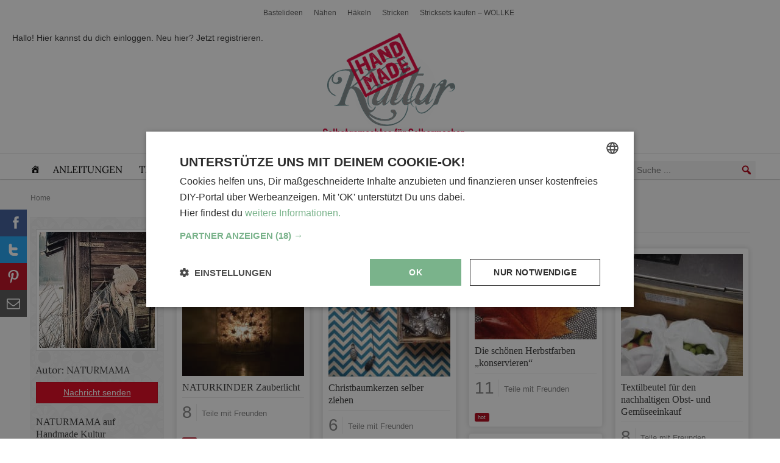

--- FILE ---
content_type: text/html; charset=utf-8
request_url: https://www.handmadekultur.de/autor/naturmama
body_size: 33120
content:

<!DOCTYPE html>
<html lang="de" prefix="og: https://ogp.me/ns#">

<head>
    <meta charset="utf-8">
    <title>NATURMAMA - Autoren bei HANDMADE Kultur</title>

    <meta name="viewport" content="width=device-width, initial-scale=1">

    <meta name="verification" content="a8df7251a4d3a7b8432d7f4e60a3c140">
    <meta name="ahrefs-site-verification" content="b4a07b04f3af318a308705a5521e640fcd7ea26164d5ca377d93ecda240dbd4c">

    <meta name="google-site-verification" content="WEFukwjCl1DEp7iAeDdB_szZ8b-IhYgipEwkXIQEFZY" />
    <meta name="cf-2fa-verify" content="CLOUDFLARE344556">
    <meta name="p:domain_verify" content="d280ae212531201a33e6b4eee7c5ed43"/>

            <!--
        <script type="text/javascript" charset="UTF-8" src="//cdn.cookie-script.com/s/5ef6a625a252196491b0039d413cfdd2.js"></script>
        -->
        <script type="text/javascript" charset="UTF-8" src="/cmp" async></script>

        <script>
    window.dataLayer = window.dataLayer || [];

    function observeDataLayerPurchase(callback) {
        let originalPush = window.dataLayer.push;
        window.dataLayer.push = function(data) {
            // Call original push
            originalPush.apply(this, arguments);

            // Check for purchase event
            if (data && data.event === 'purchase' && data.ecommerce) {
                callback(data.ecommerce);
            }
        };
    }

    // Usage example:
    observeDataLayerPurchase(function(ecommerce) {
        co.track('ec', {
            action: 'purchase',
            orderId: ecommerce.transaction_id,
            total: ecommerce.value,
            currency: ecommerce.currency,
            products: ecommerce.items.map(item => ({
                id: item.item_id,
                name: item.item_name,
                price: item.price,
                quantity: item.quantity,
                category: item.item_category
            }))
        });
    });

    let cIP = "650791d9dbca42168958bb06d5610efc"; // "650791d9dbca42168958bb06d5610efc"

    window.dataLayer.push({
        'event': 'data',
        'userLoggedIn': 'false',
        'userRole': 'Guest',
        'pageType': '',
    })


    var co = (function(w, d, n) {
        "use strict";

        let cachedFingerprint = null;
        let cachedAdBlock = null;

        const gcv = name =>
            d.cookie.split("; ").find(r => r.startsWith(name + "="))?.split("=")[1] || null,
            pcc = () => {
                let c = gcv("CookieScriptConsent");
                if (!c) return null;
                try {
                    return JSON.parse(decodeURIComponent(c));
                } catch (e) {
                    return null;
                }
            },
            utils = {
                getLocalIsoString: () => {
                    const d = new Date(),
                        p = (n, z = 2) => String(n).padStart(z, '0'),
                        o = -d.getTimezoneOffset(),
                        s = o >= 0 ? '+' : '-',
                        h = p(Math.floor(Math.abs(o) / 60)),
                        m = p(Math.abs(o) % 60);
                    return `${d.getFullYear()}-${p(d.getMonth() + 1)}-${p(d.getDate())}T${p(d.getHours())}:${p(d.getMinutes())}:${p(d.getSeconds())}.${p(d.getMilliseconds(), 3)}${s}${h}:${m}`;
                },
                generateSessionId: () => `sess-${Math.random().toString(36).slice(2, 18)}`,
                getDeviceType: () =>
                    /tablet|ipad|playbook|silk/i.test(n.userAgent) ?
                    "tablet" : /Mobile|iPhone|Android|BlackBerry|IEMobile|Kindle|webOS|Opera Mini/i.test(n.userAgent) ?
                    "mobile" : "desktop",
                getOperatingSystem: () => {
                    let p = n.platform.toLowerCase(),
                        ua = n.userAgent.toLowerCase();
                    return /mac/i.test(p) ?
                        "macOS" :
                        /win/i.test(p) ?
                        "Windows" :
                        /linux/i.test(p) ?
                        "Linux" :
                        /iphone|ipad|ipod/i.test(ua) ?
                        "iOS" :
                        /android/i.test(ua) ?
                        "Android" :
                        "Unknown";
                },
                getBrowserVendor: () => {
                    let ua = n.userAgent;
                    return /Opera|OPR/.test(ua) ?
                        "Opera" :
                        /Firefox/.test(ua) ?
                        "Firefox" :
                        /SamsungBrowser/.test(ua) ?
                        "Samsung Internet" :
                        /Chrome/.test(ua) ?
                        "Google Chrome" :
                        /Safari/.test(ua) ?
                        "Safari" :
                        /MSIE|Trident/.test(ua) ?
                        "Internet Explorer" :
                        "Unknown";
                },
                getSessionData: () => {
                    const now = Date.now(),
                        t = 30 * 60 * 1000;
                    let s, ret = !!localStorage.getItem("sessionData");
                    try {
                        s = localStorage.getItem("sessionData") ?
                            JSON.parse(localStorage.getItem("sessionData")) :
                            null;
                    } catch (e) {
                        s = null;
                    }
                    if (!s) {
                        s = {
                            sessionId: `sess-${Math.random().toString(36).substr(2, 9)}-${now}`,
                            lastSessionTime: now
                        };
                    } else if (now - s.lastSessionTime > t) {
                        let parts = s.sessionId.split("-");
                        parts[parts.length - 1] = now;
                        s.sessionId = parts.join("-");
                        s.lastSessionTime = now;
                    } else {
                        s.lastSessionTime = now;
                    }
                    localStorage.setItem("sessionData", JSON.stringify(s));
                    s.returningUser = ret;
                    return s;
                },
                getSessionId: () => utils.getSessionData().sessionId,
                getConsentStatus: () => {
                    let c = pcc();
                    if (!c) return "not set";
                    if (c.action === "reject") return "reject";
                    if (c.categories) {
                        try {
                            return JSON.parse(c.categories).sort().join(", ");
                        } catch (e) {
                            return "error parsing";
                        }
                    }
                    return "not set";
                },
                getConsentID: () => {
                    let c = pcc();
                    return c && c.key ? c.key : "not set";
                }
            },
            getFingerprint = async () => {
                    if (cachedFingerprint) return cachedFingerprint;
                    const c = d.createElement("canvas"),
                        ctx = c.getContext("2d");
                    ctx.fillText("fingerprint", 10, 50);
                    const ch = c.toDataURL();
                    let wh = "Unknown",
                        gl = c.getContext("webgl");
                    if (gl) {
                        let di = gl.getExtension("WEBGL_debug_renderer_info");
                        if (di)
                            wh = `${gl.getParameter(di.UNMASKED_VENDOR_WEBGL)}; ${gl.getParameter(di.UNMASKED_RENDERER_WEBGL)}`;
                    }
                    const data = JSON.stringify({
                            webGLHash: wh,
                            canvasHash: ch
                        }),
                        hashBuffer = await crypto.subtle.digest("SHA-256", new TextEncoder().encode(data));
                    cachedFingerprint = Array.from(new Uint8Array(hashBuffer))
                        .map(b => b.toString(16).padStart(2, "0"))
                        .join("");
                    return cachedFingerprint;
                },
                detectAdBlock = async () => {
                        if (cachedAdBlock !== null) return cachedAdBlock;
                        try {
                            await fetch("//tm.handmadekultur.de/gtm.js?id=GTM-M5X6LCF", {
                                method: "HEAD",
                                mode: "no-cors"
                            });
                            cachedAdBlock = 0;
                        } catch (e) {
                            cachedAdBlock = 1;
                        }
                        return cachedAdBlock;
                    },
                    sendData = async (url, data) => {
                            const payload = JSON.stringify(data),
                                blob = new Blob([payload], {
                                    type: "text/plain"
                                });
                            // console.log("Payload", payload);
                            if (n.sendBeacon && n.sendBeacon(url, blob))
                                console.log("sendBeacon used:", url);
                            else {
                                console.log("sendBeacon failed, using fetch:", url);
                                fetch(url, {
                                    method: "POST",
                                    headers: {
                                        "Content-Type": "application/json"
                                    },
                                    body: payload,
                                    keepalive: true
                                }).catch(console.error);
                            }
                        },
                        track = async (e, ed = {}) => {
                            const [fp, ab] = await Promise.all([getFingerprint(), detectAdBlock()]),
                                s = utils.getSessionData(),
                                now = new Date(),
                                data = {
                                    event: e,
                                    title: d.title,
                                    url: w.location.href,
                                    id: s.sessionId,
                                    referrer: d.referrer,
                                    device: utils.getDeviceType(),
                                    browser: utils.getBrowserVendor(),
                                    os: utils.getOperatingSystem(),
                                    timestamp: now.toISOString(),
                                    timestampLocal: utils.getLocalIsoString(),
                                    consent: utils.getConsentStatus(),
                                    consentId: utils.getConsentID(),
                                    returningUser: s.returningUser,
                                    category: "",
                                    ...ed,
                                    fingerprint: fp,
                                    adBlock: ab,
                                    userAgent: n.userAgent
                                };

                            sendData("/tr.php", data);
                            sendData("/tr2.php", data);
                        };

        track("pageview");
        return {
            track
        };
    })(window, document, navigator);


    function handleEvent(event, action) {
        setTimeout(function() {
            const wrapper = document.getElementById('cookiescript_injected_wrapper');
            const cmpVisible = wrapper ? true : false;


            const state = CookieScript.instance.currentState();
            var categories;
            if (state.action === 'accept') {
                categories = state.categories.filter(category => category !== 'strict');
                categories = categories.length > 0 ? categories.sort().join(', ') : 'not set';
            } else if (state.action === 'reject') {
                categories = 'reject';
            } else {
                categories = 'not set';
            }
            console.log('Consent categories:', categories);

            const consentId = state.key ? state.key : 'not set';


            co.track('cmp', {
                action: action,
                consent: categories,
                consentId: consentId
            });

            if (cmpVisible && action === 'load') {
                co.track('cmp', {
                    action: 'show',
                    consent: categories,
                    consentId: consentId
                });
            }
        }, action === 'load' ? 0 : 1000);
    }

    window.addEventListener('CookieScriptLoaded', function(e) {
        handleEvent(e, 'load');
    });

    window.addEventListener('CookieScriptAcceptAll', function(e) {
        handleEvent(e, 'accept all');
    });

    window.addEventListener('CookieScriptClose', function(e) {
        handleEvent(e, 'close');
    });

    window.addEventListener('CookieScriptReject', function(e) {
        handleEvent(e, 'reject');
    });

    window.addEventListener('CookieScriptAccept', function(e) {
        handleEvent(e, 'accept');
    });


    document.addEventListener('DOMContentLoaded', function() {
        jQuery(document).on('submit_success', '.elementor-form', function(event, response) {

            console.log('Form submitted successfully!');
            console.log('Submission response:', response);
            co.track('newsletter', {
                action: 'confirm',
                form: response.data.createdby,
            });
        });

        document.querySelectorAll('.elementor-form').forEach(function(form) {
            form.addEventListener('submit', function(event) {
                //event.preventDefault();
                co.track('newsletter', {
                    action: 'submit'
                });
                // form.submit(); // Uncomment this if you need to submit the form programmatically
            });
        });

        jQuery(document).on('elementor/popup/show', function(Event, popupId, popupDocument) {
            // console.log('Popup shown:', popupDocument);

            co.track('popup', {
                action: 'show',
                category: popupId
            });
        });

        document.addEventListener('click', function(event) {
            let targetElement = event.target;
            let popupElement = targetElement.closest('[data-elementor-type="popup"]');
            let linkElement = targetElement.closest('a');

            if (popupElement && linkElement) {
                console.log('Popup clicked xx:', popupElement);

                event.preventDefault(); // Prevent immediate navigation
                co.track('popup', {
                    action: 'click',
                    category: popupElement.getAttribute('data-elementor-id')
                }).then(() => {
                    // After tracking is complete, navigate.
                    window.location = linkElement.href;
                });
            }

            // track clicks on button with id place_order
            if (targetElement.id === 'place_order') {
                console.log('Place order button clicked');
                co.track('ec', {
                    action: 'click',
                    category: 'placeOrder'
                });
            }
        });

        window.addEventListener("omnisendForms", function(e) {
            if (e.detail.type === 'submit') {
                co.track('omnisend', {
                    action: 'submit',
                    form: e.detail.form.name || 'not set'
                });
            }
        });

    });


    function initializeClickTracking() {

        const parentElements = document.querySelectorAll('[data-event]');
        parentElements.forEach(parent => {
            const actionElements = parent.querySelectorAll('[data-action]');

            actionElements.forEach(element => {
                element.addEventListener('click', (e) => {
                    // Prevent the default action, if necessary
                    // e.preventDefault();

                    const event = parent.getAttribute('data-event');
                    const action = element.getAttribute('data-action');

                    // Call the function to handle the data sending or analytics tracking
                    sendDataToAnalytics(event, action);
                });
            });
        });
    }
    // Example function to simulate sending data to an analytics tool
    function sendDataToAnalytics(event, action) {
        console.log(`Event: ${event}, Action: ${action}`);
        co.track(event, {
            action: action
        });
    }

    // Call the function to start monitoring clicks after the DOM is fully loaded
    document.addEventListener('DOMContentLoaded', initializeClickTracking);


    (function(w, d, s, l, i) {
        w[l] = w[l] || [];
        w[l].push({
            'gtm.start': new Date().getTime(),
            event: 'gtm.js'
        });
        var f = d.getElementsByTagName(s)[0],
            j = d.createElement(s),
            dl = l != 'dataLayer' ? '&l=' + l : '';
        j.async = true;
        j.src =
            'https://tm.handmadekultur.de/gtm.js?id=' + i + dl;
        f.parentNode.insertBefore(j, f);
    })(window, document, 'script', 'dataLayer', 'GTM-M5X6LCF');


    // (function(w, d, s, l, i) {
    //     w[l] = w[l] || [];
    //     w[l].push({
    //         'gtm.start': new Date().getTime(),
    //         event: 'gtm.js'
    //     });
    //     var f = d.getElementsByTagName(s)[0],
    //         j = d.createElement(s),
    //         dl = l != 'dataLayer' ? '&l=' + l : '';
    //     j.async = true;
    //     j.src =
    //         'https://www.handmadekultur.de/gt/js' + dl;
    //     f.parentNode.insertBefore(j, f);
    // })(window, document, 'script', 'dataLayer', '');


    (function() {
        // Poll until zaraz.ecommerce is available
        
        function waitForZaraz(cb, timeout = 5000, interval = 50) {
            console.log("*** Zaraz ***")
            const start = Date.now();
            (function check() {
                if (window.zaraz && typeof window.zaraz.ecommerce === 'function') {
                    console.log('zaraz.ecommerce available');
                    cb();
                } else if (Date.now() - start < timeout) {
                    setTimeout(check, interval);
                } else {
                    console.warn('zaraz.ecommerce not available after timeout');
                }
            })();
        }
        

        const eventMap = {
            view_item_list: "Product List Viewed",
            view_item: "Product Viewed",
            select_item: "Product Clicked",
            add_to_cart: "Product Added",
            remove_from_cart: "Product Removed",
            view_cart: "Cart Viewed",
            begin_checkout: "Checkout Started",
            checkout_progress: "Checkout Step Viewed",
            add_shipping_info: "Shipping Info Entered",
            add_payment_info: "Payment Info Entered",
            purchase: "Order Completed",
            refund: "Order Refunded",
            view_promotion: "Viewed Promotion",
            select_promotion: "Clicked Promotion"
        };

        function normalizeItems(items = [], currency) {
            return items.map((item, idx) => {
                const price = item.price ?? item.unit_price;
                const qty = item.quantity ?? 1;
                return {
                    product_id: item.item_id || item.id || item.product_id,
                    sku: item.sku || item.id,
                    name: item.item_name || item.name || item.title,
                    category: item.category,
                    brand: item.brand,
                    variant: item.variant,
                    price,
                    quantity: qty,
                    position: item.position ?? item.index ?? idx + 1,
                    coupon: item.coupon,
                    currency,
                    value: (price != null) ? price * qty : undefined
                };
            }).filter(i => i.product_id);
        }

        function processEvent(dl) {
            const ec = dl.ecommerce;
            const mapped = eventMap[dl.event];
            if (!mapped || !ec) return;
            const payload = {};
            const items = ec.items || ec.products;

            console.log("zaraz " + dl.event );
            switch (dl.event) {
                case 'view_item_list':
                case 'view_promotion':
                    payload.products = normalizeItems(items, ec.currency);
                    break;
                case 'view_item':
                case 'select_item':
                    const itm = (items && items[0]) || ec.item || {};
                    Object.assign(payload, normalizeItems([itm], ec.currency)[0] || {});
                    break;
                case 'add_to_cart':
                case 'remove_from_cart':
                    normalizeItems(items, ec.currency).forEach(i =>
                        window.zaraz.ecommerce(mapped, i)
                    );
                    return;
                case 'view_cart':
                    payload.products = normalizeItems(items, ec.currency);
                    break;
                case 'begin_checkout':
                case 'checkout_progress':
                    payload.step = ec.step || ec.checkout_step || ec.actionField?.step;
                    payload.coupon = ec.coupon || ec.actionField?.coupon;
                    payload.products = normalizeItems(items, ec.currency);
                    break;
                case 'add_shipping_info':
                    payload.step = ec.step;
                    payload.shipping_tier = ec.shipping_tier;
                    payload.products = normalizeItems(items, ec.currency);
                    break;
                case 'add_payment_info':
                    payload.step = ec.step;
                    payload.payment_type = ec.payment_type;
                    payload.products = normalizeItems(items, ec.currency);
                    break;
                case 'purchase':
                    payload.checkout_id = ec.checkout_id;
                    payload.order_id = ec.transaction_id || ec.order_id;
                    payload.affiliation = ec.affiliation;
                    payload.total = ec.value;
                    payload.revenue = ec.revenue;
                    payload.shipping = ec.shipping;
                    payload.tax = ec.tax;
                    payload.discount = ec.discount;
                    payload.coupon = ec.coupon;
                    payload.currency = ec.currency;
                    payload.products = normalizeItems(items, ec.currency);
                    break;
                case 'refund':
                    payload.order_id = ec.transaction_id;
                    payload.products = normalizeItems(items, ec.currency)
                        .map(({
                            product_id,
                            quantity
                        }) => ({
                            product_id,
                            quantity
                        }));
                    break;
            }

            window.zaraz.ecommerce(mapped, payload);
            console.log('Zaraz e‑commerce:', mapped, payload);
        }

        function attachListener() {
            const orig = window.dataLayer.push;
            window.dataLayer.push = function() {
                Array.from(arguments).forEach(processEvent);
                return orig.apply(this, arguments);
            };
            window.dataLayer.forEach(processEvent);
        }

        // Run once Zaraz is loaded
        // waitForZaraz(attachListener);
    })();
</script>    
    <meta name="robots" content="follow, index, max-snippet:-1, max-video-preview:-1, max-image-preview:large"/>
<link rel="canonical" href="https://www.handmadekultur.de/autor/naturmama" />
<meta property="og:locale" content="de_DE" />
<meta property="og:type" content="profile" />
<meta property="og:title" content="NATURMAMA - Autoren bei HANDMADE Kultur" />
<meta property="og:url" content="https://www.handmadekultur.de/autor/naturmama" />
<meta property="og:site_name" content="HANDMADE Kultur" />
<meta name="twitter:card" content="summary_large_image" />
<meta name="twitter:title" content="NATURMAMA - Autoren bei HANDMADE Kultur" />
<script type="application/ld+json" class="rank-math-schema-pro">{"@context":"https://schema.org","@graph":[{"@type":"Organization","@id":"https://www.handmadekultur.de/#organization","name":"Handmade Kultur","sameAs":["https://www.facebook.com/HandmadeKultur"]},{"@type":"WebSite","@id":"https://www.handmadekultur.de/#website","url":"https://www.handmadekultur.de","name":"HANDMADE Kultur","publisher":{"@id":"https://www.handmadekultur.de/#organization"},"inLanguage":"de"},{"@type":"BreadcrumbList","@id":"https://www.handmadekultur.de/autor/naturmama#breadcrumb","itemListElement":[{"@type":"ListItem","position":"1","item":{"@id":"https://www.handmadekultur.de","name":"Home"}}]},{"@type":"ProfilePage","@id":"https://www.handmadekultur.de/autor/naturmama#webpage","url":"https://www.handmadekultur.de/autor/naturmama","name":"NATURMAMA - Autoren bei HANDMADE Kultur","isPartOf":{"@id":"https://www.handmadekultur.de/#website"},"inLanguage":"de","breadcrumb":{"@id":"https://www.handmadekultur.de/autor/naturmama#breadcrumb"}},{"@type":"Person","@id":"https://www.handmadekultur.de/autor/naturmama","name":"NATURMAMA","url":"https://www.handmadekultur.de/autor/naturmama","image":{"@type":"ImageObject","@id":"https://secure.gravatar.com/avatar/1a9b5777d13f3d242ad8886b1214577fd5c4ef96a52687ad42cb822ac31a6e77?s=96&amp;d=mm&amp;r=g","url":"https://secure.gravatar.com/avatar/1a9b5777d13f3d242ad8886b1214577fd5c4ef96a52687ad42cb822ac31a6e77?s=96&amp;d=mm&amp;r=g","caption":"NATURMAMA","inLanguage":"de"},"sameAs":["http://www.naturkinder.com","https://www.facebook.com/pages/Naturkinder/243789594285"],"worksFor":{"@id":"https://www.handmadekultur.de/#organization"},"mainEntityOfPage":{"@id":"https://www.handmadekultur.de/autor/naturmama#webpage"}}]}</script>
<link rel='dns-prefetch' href='//fonts.googleapis.com' />
<style id='wp-img-auto-sizes-contain-inline-css' type='text/css'>
img:is([sizes=auto i],[sizes^="auto," i]){contain-intrinsic-size:3000px 1500px}
/*# sourceURL=wp-img-auto-sizes-contain-inline-css */
</style>
<link rel='stylesheet' id='autosuggest-css-css' href='https://www.handmadekultur.de/wp-content/plugins/autosuggest-taxonomy/autosuggest.css?ver=6.9'  media='all' />
<link rel='stylesheet' id='usp_style-css' href='https://www.handmadekultur.de/wp-content/plugins/user-submitted-posts/resources/usp.css?ver=20260113'  media='all' />
<link rel='stylesheet' id='megamenu-css' href='https://www.handmadekultur.de/up/maxmegamenu/style.css?ver=4ff2b6'  media='all' />
<link rel='stylesheet' id='dashicons-css' href='https://www.handmadekultur.de/wp-includes/css/dashicons.min.css?ver=6.9'  media='all' />
<link rel='stylesheet' id='elementor-frontend-css' href='https://www.handmadekultur.de/wp-content/plugins/elementor/assets/css/frontend.min.css?ver=3.34.1'  media='all' />
<link rel='stylesheet' id='widget-heading-css' href='https://www.handmadekultur.de/wp-content/plugins/elementor/assets/css/widget-heading.min.css?ver=3.34.1'  media='all' />
<link rel='stylesheet' id='widget-form-css' href='https://www.handmadekultur.de/wp-content/plugins/elementor-pro/assets/css/widget-form.min.css?ver=3.34.0'  media='all' />
<link rel='stylesheet' id='widget-nav-menu-css' href='https://www.handmadekultur.de/wp-content/plugins/elementor-pro/assets/css/widget-nav-menu.min.css?ver=3.34.0'  media='all' />
<link rel='stylesheet' id='widget-social-icons-css' href='https://www.handmadekultur.de/wp-content/plugins/elementor/assets/css/widget-social-icons.min.css?ver=3.34.1'  media='all' />
<link rel='stylesheet' id='e-apple-webkit-css' href='https://www.handmadekultur.de/wp-content/plugins/elementor/assets/css/conditionals/apple-webkit.min.css?ver=3.34.1'  media='all' />
<link rel='stylesheet' id='widget-image-css' href='https://www.handmadekultur.de/wp-content/plugins/elementor/assets/css/widget-image.min.css?ver=3.34.1'  media='all' />
<link rel='stylesheet' id='e-animation-slideInRight-css' href='https://www.handmadekultur.de/wp-content/plugins/elementor/assets/lib/animations/styles/slideInRight.min.css?ver=3.34.1'  media='all' />
<link rel='stylesheet' id='e-popup-css' href='https://www.handmadekultur.de/wp-content/plugins/elementor-pro/assets/css/conditionals/popup.min.css?ver=3.34.0'  media='all' />
<link rel='stylesheet' id='elementor-post-222825-css' href='https://www.handmadekultur.de/up/elementor/css/post-222825.css?ver=1768583874'  media='all' />
<link rel='stylesheet' id='font-awesome-5-all-css' href='https://www.handmadekultur.de/wp-content/plugins/elementor/assets/lib/font-awesome/css/all.min.css?ver=3.34.1'  media='all' />
<link rel='stylesheet' id='font-awesome-4-shim-css' href='https://www.handmadekultur.de/wp-content/plugins/elementor/assets/lib/font-awesome/css/v4-shims.min.css?ver=3.34.1'  media='all' />
<link rel='stylesheet' id='elementor-post-222842-css' href='https://www.handmadekultur.de/up/elementor/css/post-222842.css?ver=1768583874'  media='all' />
<link rel='stylesheet' id='elementor-post-256276-css' href='https://www.handmadekultur.de/up/elementor/css/post-256276.css?ver=1768583874'  media='all' />
<link rel='stylesheet' id='elementor-post-228660-css' href='https://www.handmadekultur.de/up/elementor/css/post-228660.css?ver=1768583874'  media='all' />
<link rel='stylesheet' id='elementor-gf-local-lora-css' href='https://www.handmadekultur.de/up/elementor/google-fonts/css/lora.css?ver=1743627863'  media='all' />
<link rel='stylesheet' id='elementor-gf-local-arimo-css' href='https://www.handmadekultur.de/up/elementor/google-fonts/css/arimo.css?ver=1743627866'  media='all' />
<link rel='stylesheet' id='elementor-gf-local-anton-css' href='https://www.handmadekultur.de/up/elementor/google-fonts/css/anton.css?ver=1743627867'  media='all' />
<link rel='stylesheet' id='elementor-gf-local-roboto-css' href='https://www.handmadekultur.de/up/elementor/google-fonts/css/roboto.css?ver=1743627874'  media='all' />
<link rel='stylesheet' id='hk-style-css' href='https://www.handmadekultur.de/css/hk2.css?ver=1763762804'  media='all' />
<script type="text/javascript">
            window._nslDOMReady = (function () {
                const executedCallbacks = new Set();
            
                return function (callback) {
                    /**
                    * Third parties might dispatch DOMContentLoaded events, so we need to ensure that we only run our callback once!
                    */
                    if (executedCallbacks.has(callback)) return;
            
                    const wrappedCallback = function () {
                        if (executedCallbacks.has(callback)) return;
                        executedCallbacks.add(callback);
                        callback();
                    };
            
                    if (document.readyState === "complete" || document.readyState === "interactive") {
                        wrappedCallback();
                    } else {
                        document.addEventListener("DOMContentLoaded", wrappedCallback);
                    }
                };
            })();
        </script><script  src="https://www.handmadekultur.de/js/author.js?ver=6.9" id="author-js"></script>
<script  src="https://www.handmadekultur.de/wp-content/plugins/elementor/assets/lib/font-awesome/js/v4-shims.min.js?ver=3.34.1" id="font-awesome-4-shim-js"></script>
<link rel="https://api.w.org/" href="https://www.handmadekultur.de/wp-json/" /><link rel="alternate" title="JSON" type="application/json" href="https://www.handmadekultur.de/wp-json/wp/v2/users/593" />			<style>
				.e-con.e-parent:nth-of-type(n+4):not(.e-lazyloaded):not(.e-no-lazyload),
				.e-con.e-parent:nth-of-type(n+4):not(.e-lazyloaded):not(.e-no-lazyload) * {
					background-image: none !important;
				}
				@media screen and (max-height: 1024px) {
					.e-con.e-parent:nth-of-type(n+3):not(.e-lazyloaded):not(.e-no-lazyload),
					.e-con.e-parent:nth-of-type(n+3):not(.e-lazyloaded):not(.e-no-lazyload) * {
						background-image: none !important;
					}
				}
				@media screen and (max-height: 640px) {
					.e-con.e-parent:nth-of-type(n+2):not(.e-lazyloaded):not(.e-no-lazyload),
					.e-con.e-parent:nth-of-type(n+2):not(.e-lazyloaded):not(.e-no-lazyload) * {
						background-image: none !important;
					}
				}
			</style>
			<link rel="preload" href="/js/author.js?ver=6.9" as="script"><link rel="preload" href="/wp-content/plugins/elementor/assets/lib/font-awesome/js/v4-shims.min.js?ver=3.34.1" as="script"><link rel="preload" href="/wp-content/plugins/autosuggest-taxonomy/autosuggest.css?ver=6.9" as="style"><link rel="preload" href="/wp-content/plugins/user-submitted-posts/resources/usp.css?ver=20260113" as="style"><link rel="preload" href="/up/maxmegamenu/style.css?ver=4ff2b6" as="style"><link rel="preload" href="/wp-includes/css/dashicons.min.css?ver=6.9" as="style"><link rel="preload" href="/wp-content/plugins/elementor/assets/css/frontend.min.css?ver=3.34.1" as="style"><link rel="preload" href="/wp-content/plugins/elementor/assets/css/widget-heading.min.css?ver=3.34.1" as="style"><link rel="preload" href="/wp-content/plugins/elementor-pro/assets/css/widget-form.min.css?ver=3.34.0" as="style"><link rel="preload" href="/wp-content/plugins/elementor-pro/assets/css/widget-nav-menu.min.css?ver=3.34.0" as="style"><link rel="preload" href="/wp-content/plugins/elementor/assets/css/widget-social-icons.min.css?ver=3.34.1" as="style"><link rel="preload" href="/wp-content/plugins/elementor/assets/css/conditionals/apple-webkit.min.css?ver=3.34.1" as="style"><link rel="preload" href="/wp-content/plugins/elementor/assets/css/widget-image.min.css?ver=3.34.1" as="style"><link rel="preload" href="/wp-content/plugins/elementor/assets/lib/animations/styles/slideInRight.min.css?ver=3.34.1" as="style"><link rel="preload" href="/wp-content/plugins/elementor-pro/assets/css/conditionals/popup.min.css?ver=3.34.0" as="style"><link rel="preload" href="/up/elementor/css/post-222825.css?ver=1768583874" as="style"><link rel="preload" href="/wp-content/plugins/elementor/assets/lib/font-awesome/css/all.min.css?ver=3.34.1" as="style"><link rel="preload" href="/wp-content/plugins/elementor/assets/lib/font-awesome/css/v4-shims.min.css?ver=3.34.1" as="style"><link rel="preload" href="/up/elementor/css/post-222842.css?ver=1768583874" as="style"><link rel="preload" href="/up/elementor/css/post-256276.css?ver=1768583874" as="style"><link rel="preload" href="/up/elementor/css/post-228660.css?ver=1768583874" as="style"><link rel="preload" href="/up/elementor/google-fonts/css/lora.css?ver=1743627863" as="style"><link rel="preload" href="/up/elementor/google-fonts/css/arimo.css?ver=1743627866" as="style"><link rel="preload" href="/up/elementor/google-fonts/css/anton.css?ver=1743627867" as="style"><link rel="preload" href="/up/elementor/google-fonts/css/roboto.css?ver=1743627874" as="style"><link rel="preload" href="/css/hk2.css?ver=1763762804" as="style"><style type="text/css">div.nsl-container[data-align="left"] {
    text-align: left;
}

div.nsl-container[data-align="center"] {
    text-align: center;
}

div.nsl-container[data-align="right"] {
    text-align: right;
}


div.nsl-container div.nsl-container-buttons a[data-plugin="nsl"] {
    text-decoration: none;
    box-shadow: none;
    border: 0;
}

div.nsl-container .nsl-container-buttons {
    display: flex;
    padding: 5px 0;
}

div.nsl-container.nsl-container-block .nsl-container-buttons {
    display: inline-grid;
    grid-template-columns: minmax(145px, auto);
}

div.nsl-container-block-fullwidth .nsl-container-buttons {
    flex-flow: column;
    align-items: center;
}

div.nsl-container-block-fullwidth .nsl-container-buttons a,
div.nsl-container-block .nsl-container-buttons a {
    flex: 1 1 auto;
    display: block;
    margin: 5px 0;
    width: 100%;
}

div.nsl-container-inline {
    margin: -5px;
    text-align: left;
}

div.nsl-container-inline .nsl-container-buttons {
    justify-content: center;
    flex-wrap: wrap;
}

div.nsl-container-inline .nsl-container-buttons a {
    margin: 5px;
    display: inline-block;
}

div.nsl-container-grid .nsl-container-buttons {
    flex-flow: row;
    align-items: center;
    flex-wrap: wrap;
}

div.nsl-container-grid .nsl-container-buttons a {
    flex: 1 1 auto;
    display: block;
    margin: 5px;
    max-width: 280px;
    width: 100%;
}

@media only screen and (min-width: 650px) {
    div.nsl-container-grid .nsl-container-buttons a {
        width: auto;
    }
}

div.nsl-container .nsl-button {
    cursor: pointer;
    vertical-align: top;
    border-radius: 4px;
}

div.nsl-container .nsl-button-default {
    color: #fff;
    display: flex;
}

div.nsl-container .nsl-button-icon {
    display: inline-block;
}

div.nsl-container .nsl-button-svg-container {
    flex: 0 0 auto;
    padding: 8px;
    display: flex;
    align-items: center;
}

div.nsl-container svg {
    height: 24px;
    width: 24px;
    vertical-align: top;
}

div.nsl-container .nsl-button-default div.nsl-button-label-container {
    margin: 0 24px 0 12px;
    padding: 10px 0;
    font-family: Helvetica, Arial, sans-serif;
    font-size: 16px;
    line-height: 20px;
    letter-spacing: .25px;
    overflow: hidden;
    text-align: center;
    text-overflow: clip;
    white-space: nowrap;
    flex: 1 1 auto;
    -webkit-font-smoothing: antialiased;
    -moz-osx-font-smoothing: grayscale;
    text-transform: none;
    display: inline-block;
}

div.nsl-container .nsl-button-google[data-skin="light"] {
    box-shadow: inset 0 0 0 1px #747775;
    color: #1f1f1f;
}

div.nsl-container .nsl-button-google[data-skin="dark"] {
    box-shadow: inset 0 0 0 1px #8E918F;
    color: #E3E3E3;
}

div.nsl-container .nsl-button-google[data-skin="neutral"] {
    color: #1F1F1F;
}

div.nsl-container .nsl-button-google div.nsl-button-label-container {
    font-family: "Roboto Medium", Roboto, Helvetica, Arial, sans-serif;
}

div.nsl-container .nsl-button-apple .nsl-button-svg-container {
    padding: 0 6px;
}

div.nsl-container .nsl-button-apple .nsl-button-svg-container svg {
    height: 40px;
    width: auto;
}

div.nsl-container .nsl-button-apple[data-skin="light"] {
    color: #000;
    box-shadow: 0 0 0 1px #000;
}

div.nsl-container .nsl-button-facebook[data-skin="white"] {
    color: #000;
    box-shadow: inset 0 0 0 1px #000;
}

div.nsl-container .nsl-button-facebook[data-skin="light"] {
    color: #1877F2;
    box-shadow: inset 0 0 0 1px #1877F2;
}

div.nsl-container .nsl-button-spotify[data-skin="white"] {
    color: #191414;
    box-shadow: inset 0 0 0 1px #191414;
}

div.nsl-container .nsl-button-apple div.nsl-button-label-container {
    font-size: 17px;
    font-family: -apple-system, BlinkMacSystemFont, "Segoe UI", Roboto, Helvetica, Arial, sans-serif, "Apple Color Emoji", "Segoe UI Emoji", "Segoe UI Symbol";
}

div.nsl-container .nsl-button-slack div.nsl-button-label-container {
    font-size: 17px;
    font-family: -apple-system, BlinkMacSystemFont, "Segoe UI", Roboto, Helvetica, Arial, sans-serif, "Apple Color Emoji", "Segoe UI Emoji", "Segoe UI Symbol";
}

div.nsl-container .nsl-button-slack[data-skin="light"] {
    color: #000000;
    box-shadow: inset 0 0 0 1px #DDDDDD;
}

div.nsl-container .nsl-button-tiktok[data-skin="light"] {
    color: #161823;
    box-shadow: 0 0 0 1px rgba(22, 24, 35, 0.12);
}


div.nsl-container .nsl-button-kakao {
    color: rgba(0, 0, 0, 0.85);
}

.nsl-clear {
    clear: both;
}

.nsl-container {
    clear: both;
}

.nsl-disabled-provider .nsl-button {
    filter: grayscale(1);
    opacity: 0.8;
}

/*Button align start*/

div.nsl-container-inline[data-align="left"] .nsl-container-buttons {
    justify-content: flex-start;
}

div.nsl-container-inline[data-align="center"] .nsl-container-buttons {
    justify-content: center;
}

div.nsl-container-inline[data-align="right"] .nsl-container-buttons {
    justify-content: flex-end;
}


div.nsl-container-grid[data-align="left"] .nsl-container-buttons {
    justify-content: flex-start;
}

div.nsl-container-grid[data-align="center"] .nsl-container-buttons {
    justify-content: center;
}

div.nsl-container-grid[data-align="right"] .nsl-container-buttons {
    justify-content: flex-end;
}

div.nsl-container-grid[data-align="space-around"] .nsl-container-buttons {
    justify-content: space-around;
}

div.nsl-container-grid[data-align="space-between"] .nsl-container-buttons {
    justify-content: space-between;
}

/* Button align end*/

/* Redirect */

#nsl-redirect-overlay {
    display: flex;
    flex-direction: column;
    justify-content: center;
    align-items: center;
    position: fixed;
    z-index: 1000000;
    left: 0;
    top: 0;
    width: 100%;
    height: 100%;
    backdrop-filter: blur(1px);
    background-color: RGBA(0, 0, 0, .32);;
}

#nsl-redirect-overlay-container {
    display: flex;
    flex-direction: column;
    justify-content: center;
    align-items: center;
    background-color: white;
    padding: 30px;
    border-radius: 10px;
}

#nsl-redirect-overlay-spinner {
    content: '';
    display: block;
    margin: 20px;
    border: 9px solid RGBA(0, 0, 0, .6);
    border-top: 9px solid #fff;
    border-radius: 50%;
    box-shadow: inset 0 0 0 1px RGBA(0, 0, 0, .6), 0 0 0 1px RGBA(0, 0, 0, .6);
    width: 40px;
    height: 40px;
    animation: nsl-loader-spin 2s linear infinite;
}

@keyframes nsl-loader-spin {
    0% {
        transform: rotate(0deg)
    }
    to {
        transform: rotate(360deg)
    }
}

#nsl-redirect-overlay-title {
    font-family: -apple-system, BlinkMacSystemFont, "Segoe UI", Roboto, Oxygen-Sans, Ubuntu, Cantarell, "Helvetica Neue", sans-serif;
    font-size: 18px;
    font-weight: bold;
    color: #3C434A;
}

#nsl-redirect-overlay-text {
    font-family: -apple-system, BlinkMacSystemFont, "Segoe UI", Roboto, Oxygen-Sans, Ubuntu, Cantarell, "Helvetica Neue", sans-serif;
    text-align: center;
    font-size: 14px;
    color: #3C434A;
}

/* Redirect END*/</style><style type="text/css">/* Notice fallback */
#nsl-notices-fallback {
    position: fixed;
    right: 10px;
    top: 10px;
    z-index: 10000;
}

.admin-bar #nsl-notices-fallback {
    top: 42px;
}

#nsl-notices-fallback > div {
    position: relative;
    background: #fff;
    border-left: 4px solid #fff;
    box-shadow: 0 1px 1px 0 rgba(0, 0, 0, .1);
    margin: 5px 15px 2px;
    padding: 1px 20px;
}

#nsl-notices-fallback > div.error {
    display: block;
    border-left-color: #dc3232;
}

#nsl-notices-fallback > div.updated {
    display: block;
    border-left-color: #46b450;
}

#nsl-notices-fallback p {
    margin: .5em 0;
    padding: 2px;
}

#nsl-notices-fallback > div:after {
    position: absolute;
    right: 5px;
    top: 5px;
    content: '\00d7';
    display: block;
    height: 16px;
    width: 16px;
    line-height: 16px;
    text-align: center;
    font-size: 20px;
    cursor: pointer;
}</style><style type="text/css">/** Mega Menu CSS: fs **/</style>
<noscript><style>.perfmatters-lazy[data-src]{display:none !important;}</style></noscript>
    <style>
        @media (max-width: 480px) {
            #grid-content.category article.box1 {
                width: 100%;
            }
        }

        .rank-math-breadcrumb {
            font-size: 12px;
            color: #808080;
            margin: 0px 10px;
        }

        #grid-content .rounded {
            -webkit-box-shadow: 0 0 10px 0 rgb(0 0 0 / 15%);
            box-shadow: 0 0 10px 0 rgb(0 0 0 / 15%);
        }
    </style>

</head>

<body class="archive author author-naturmama author-593 wp-custom-logo wp-theme-hk mega-menu-top-menu elementor-default elementor-kit-222825">


            <header id="site-header">
            <div class="text-center"><ul id="navi-specials" class="menu menu-specials inline list-inline"><li id="menu-item-215824" class="menu-item menu-item-type-taxonomy menu-item-object-prtag menu-item-215824"><a href="/projekte/bastelideen">Bastelideen</a></li>
<li id="menu-item-232024" class="menu-item menu-item-type-taxonomy menu-item-object-prcat menu-item-232024"><a href="/projekte/naehen-genaehtes">Nähen</a></li>
<li id="menu-item-232025" class="menu-item menu-item-type-taxonomy menu-item-object-prcat menu-item-232025"><a href="/projekte/haekeln-gehaekeltes">Häkeln</a></li>
<li id="menu-item-223074" class="menu-item menu-item-type-taxonomy menu-item-object-prcat menu-item-223074"><a href="/projekte/stricken-gestricktes">Stricken</a></li>
<li id="menu-item-249810" class="menu-item menu-item-type-custom menu-item-object-custom menu-item-249810"><a href="https://wollke.shop/stricksets/">Stricksets kaufen &#8211; WOLLKE</a></li>
</ul></div>
            <div id="site-login" class="row-fluid">
                <div class="span9">
                                            Hallo! Hier kannst du dich <a class="login colorbox-iframe" rel="nofollow" href="https://www.handmadekultur.de/wp-login.php">einloggen</a>. Neu hier? Jetzt <a class="register colorbox-iframe" rel="nofollow" href="https://www.handmadekultur.de/wp-login.php?action=register">registrieren.</a>                                    </div>
                <div class="span3">
                    <!-- 
                        <a id="banner-shop-top" class="float-right" href="/adventskalender" title="Adventskalender Gewinnspiel">
                            <img id="banner-shop-top-img" src="/up/2020/11/header_adventskalender_gewinnspiel.png" alt="Adventskalender Gewinnspiel">
                        </a> 
                    -->
                </div>

                                <div id="site-logo">
                    <a href="/" title="HANDMADE Kultur">
                        <img width="234" height="180" alt="Handmade Kultur" src="/img/logo_handmade_180x234.png" />
                    </a>
                </div>
            </div>

            <div id="site-nav-container">
                <div id="site-nav" class="container">
                    <div id="mega-menu-wrap-top-menu" class="mega-menu-wrap"><div class="mega-menu-toggle"><div class="mega-toggle-blocks-left"><div class='mega-toggle-block mega-menu-toggle-block mega-toggle-block-1' id='mega-toggle-block-1' tabindex='0'><span class='mega-toggle-label' role='button' aria-expanded='false'><span class='mega-toggle-label-closed'></span><span class='mega-toggle-label-open'></span></span></div></div><div class="mega-toggle-blocks-center"></div><div class="mega-toggle-blocks-right"><div class='mega-toggle-block mega-search-block mega-toggle-block-2' id='mega-toggle-block-2'><div class='mega-search-wrap'><form class='mega-search expand-to-left mega-search-closed' action='/'>
                        <span class='dashicons dashicons-search search-icon'></span>
                        <input type='submit' value='Search'>
                        <input type='text' aria-label='Suche' data-placeholder='Suche' name='s'>
                        
                    </form></div></div></div></div><ul id="mega-menu-top-menu" class="mega-menu max-mega-menu mega-menu-horizontal mega-no-js" data-event="hover_intent" data-effect="disabled" data-effect-speed="200" data-effect-mobile="disabled" data-effect-speed-mobile="0" data-mobile-force-width="false" data-second-click="go" data-document-click="collapse" data-vertical-behaviour="standard" data-breakpoint="768" data-unbind="true" data-mobile-state="collapse_all" data-mobile-direction="vertical" data-hover-intent-timeout="300" data-hover-intent-interval="100" data-sticky-enabled="true" data-sticky-desktop="true" data-sticky-mobile="false" data-sticky-offset="0" data-sticky-expand="true" data-sticky-expand-mobile="false" data-sticky-transition="false"><li class="mega-menu-item mega-menu-item-type-custom mega-menu-item-object-custom mega-align-bottom-left mega-menu-flyout mega-has-icon mega-icon-left mega-hide-text mega-menu-item-7743" id="mega-menu-item-7743"><a class="dashicons-admin-home mega-menu-link" href="/" tabindex="0" aria-label="Home"></a></li><li class="mega-menu-item mega-menu-item-type-custom mega-menu-item-object-custom mega-menu-item-has-children mega-menu-megamenu mega-align-bottom-left mega-menu-megamenu mega-menu-item-7745" id="mega-menu-item-7745"><a class="mega-menu-link" href="/projekte" aria-expanded="false" tabindex="0">Anleitungen<span class="mega-indicator" aria-hidden="true"></span></a>
<ul class="mega-sub-menu">
<li class="mega-menu-item mega-menu-item-type-taxonomy mega-menu-item-object-prcat mega-menu-item-has-children mega-menu-column-standard mega-menu-columns-1-of-6 mega-menu-item-7766" style="--columns:6; --span:1" id="mega-menu-item-7766"><a class="mega-menu-link" href="/projekte/naehen-genaehtes">Nähen<span class="mega-indicator" aria-hidden="true"></span></a>
	<ul class="mega-sub-menu">
<li class="mega-menu-item mega-menu-item-type-taxonomy mega-menu-item-object-prtag mega-menu-item-198083" id="mega-menu-item-198083"><a class="mega-menu-link" href="/projekte/handytasche-naehen">Handytasche nähen</a></li><li class="mega-menu-item mega-menu-item-type-taxonomy mega-menu-item-object-prtag mega-menu-item-198095" id="mega-menu-item-198095"><a class="mega-menu-link" href="/projekte/kleid-naehen">Kleid nähen</a></li><li class="mega-menu-item mega-menu-item-type-taxonomy mega-menu-item-object-prtag mega-menu-item-148805" id="mega-menu-item-148805"><a class="mega-menu-link" href="/projekte/kissen-naehen">Kissen nähen</a></li><li class="mega-menu-item mega-menu-item-type-taxonomy mega-menu-item-object-prtag mega-menu-item-148772" id="mega-menu-item-148772"><a class="mega-menu-link" href="/projekte/rock-naehen">Rock nähen</a></li><li class="mega-menu-item mega-menu-item-type-taxonomy mega-menu-item-object-prtag mega-menu-item-148773" id="mega-menu-item-148773"><a class="mega-menu-link" href="/projekte/sarihose">Sarihose nähen</a></li><li class="mega-menu-item mega-menu-item-type-taxonomy mega-menu-item-object-prtag mega-menu-item-174236" id="mega-menu-item-174236"><a class="mega-menu-link" href="/projekte/t-shirt-naehen">T-Shirt nähen</a></li><li class="mega-menu-item mega-menu-item-type-taxonomy mega-menu-item-object-prtag mega-menu-item-148775" id="mega-menu-item-148775"><a class="mega-menu-link" href="/projekte/tasche-naehen">Tasche nähen</a></li><li class="mega-menu-item mega-menu-item-type-taxonomy mega-menu-item-object-prtag mega-menu-item-174235" id="mega-menu-item-174235"><a class="mega-menu-link" href="/projekte/utensilo-naehen">Utensilo nähen</a></li>	</ul>
</li><li class="mega-menu-item mega-menu-item-type-taxonomy mega-menu-item-object-prcat mega-menu-item-has-children mega-menu-column-standard mega-menu-columns-1-of-6 mega-menu-item-7770" style="--columns:6; --span:1" id="mega-menu-item-7770"><a class="mega-menu-link" href="/projekte/stricken-gestricktes">Stricken<span class="mega-indicator" aria-hidden="true"></span></a>
	<ul class="mega-sub-menu">
<li class="mega-menu-item mega-menu-item-type-taxonomy mega-menu-item-object-prtag mega-menu-item-198080" id="mega-menu-item-198080"><a class="mega-menu-link" href="/projekte/babymuetze-stricken">Babymütze stricken</a></li><li class="mega-menu-item mega-menu-item-type-taxonomy mega-menu-item-object-prtag mega-menu-item-148750" id="mega-menu-item-148750"><a class="mega-menu-link" href="/projekte/loop-stricken">Loop stricken</a></li><li class="mega-menu-item mega-menu-item-type-taxonomy mega-menu-item-object-prtag mega-menu-item-198078" id="mega-menu-item-198078"><a class="mega-menu-link" href="/projekte/muetze-stricken">Mütze stricken</a></li><li class="mega-menu-item mega-menu-item-type-taxonomy mega-menu-item-object-prtag mega-menu-item-198082" id="mega-menu-item-198082"><a class="mega-menu-link" href="/projekte/pullover-stricken">Pullover stricken</a></li><li class="mega-menu-item mega-menu-item-type-taxonomy mega-menu-item-object-prtag mega-menu-item-198081" id="mega-menu-item-198081"><a class="mega-menu-link" href="/projekte/stricken-fuer-anfaenger">Stricken für Anfänger</a></li><li class="mega-menu-item mega-menu-item-type-taxonomy mega-menu-item-object-prtag mega-menu-item-148751" id="mega-menu-item-148751"><a class="mega-menu-link" href="/projekte/schal-stricken">Schal stricken</a></li><li class="mega-menu-item mega-menu-item-type-taxonomy mega-menu-item-object-prtag mega-menu-item-148752" id="mega-menu-item-148752"><a class="mega-menu-link" href="/projekte/socken-stricken">Socken stricken</a></li><li class="mega-menu-item mega-menu-item-type-taxonomy mega-menu-item-object-prtag mega-menu-item-148753" id="mega-menu-item-148753"><a class="mega-menu-link" href="/projekte/stricken-lernen">stricken lernen</a></li>	</ul>
</li><li class="mega-menu-item mega-menu-item-type-taxonomy mega-menu-item-object-prcat mega-menu-item-has-children mega-menu-column-standard mega-menu-columns-1-of-6 mega-menu-item-109716" style="--columns:6; --span:1" id="mega-menu-item-109716"><a class="mega-menu-link" href="/projekte/basteln">Basteln<span class="mega-indicator" aria-hidden="true"></span></a>
	<ul class="mega-sub-menu">
<li class="mega-menu-item mega-menu-item-type-taxonomy mega-menu-item-object-prcat mega-menu-item-7751" id="mega-menu-item-7751"><a class="mega-menu-link" href="/projekte/basteln-mit-kindern">Basteln mit Kindern</a></li><li class="mega-menu-item mega-menu-item-type-taxonomy mega-menu-item-object-prcat mega-menu-item-7767" id="mega-menu-item-7767"><a class="mega-menu-link" href="/projekte/papier-pappe-karton">Basteln mit Papier</a></li><li class="mega-menu-item mega-menu-item-type-taxonomy mega-menu-item-object-prtag mega-menu-item-174194" id="mega-menu-item-174194"><a class="mega-menu-link" href="/projekte/beton">Basteln mit Beton</a></li><li class="mega-menu-item mega-menu-item-type-taxonomy mega-menu-item-object-prtag mega-menu-item-241976" id="mega-menu-item-241976"><a class="mega-menu-link" href="/projekte/faltanleitung">Faltanleitung</a></li><li class="mega-menu-item mega-menu-item-type-taxonomy mega-menu-item-object-prcat mega-menu-item-7755" id="mega-menu-item-7755"><a class="mega-menu-link" href="/projekte/filzen-filz">Filzen</a></li><li class="mega-menu-item mega-menu-item-type-taxonomy mega-menu-item-object-prcat mega-menu-item-7762" id="mega-menu-item-7762"><a class="mega-menu-link" href="/projekte/holz">Holz</a></li><li class="mega-menu-item mega-menu-item-type-taxonomy mega-menu-item-object-prcat mega-menu-item-7764" id="mega-menu-item-7764"><a class="mega-menu-link" href="/projekte/malen-zeichnen-gemaltes">Malen</a></li><li class="mega-menu-item mega-menu-item-type-taxonomy mega-menu-item-object-prcat mega-menu-item-7765" id="mega-menu-item-7765"><a class="mega-menu-link" href="/projekte/metall-geschmiedetes-geloetetes-verschraubtes">Metall</a></li>	</ul>
</li><li class="mega-menu-item mega-menu-item-type-taxonomy mega-menu-item-object-prcat mega-menu-item-has-children mega-menu-column-standard mega-menu-columns-1-of-6 mega-menu-item-7760" style="--columns:6; --span:1" id="mega-menu-item-7760"><a class="mega-menu-link" href="/projekte/haekeln-gehaekeltes">Häkeln<span class="mega-indicator" aria-hidden="true"></span></a>
	<ul class="mega-sub-menu">
<li class="mega-menu-item mega-menu-item-type-taxonomy mega-menu-item-object-prtag mega-menu-item-159790" id="mega-menu-item-159790"><a class="mega-menu-link" href="/projekte/beanie-haekeln">Beanie häkeln</a></li><li class="mega-menu-item mega-menu-item-type-taxonomy mega-menu-item-object-prtag mega-menu-item-159791" id="mega-menu-item-159791"><a class="mega-menu-link" href="/projekte/blume-haekeln">Blume häkeln</a></li><li class="mega-menu-item mega-menu-item-type-taxonomy mega-menu-item-object-prtag mega-menu-item-159792" id="mega-menu-item-159792"><a class="mega-menu-link" href="/projekte/faeustlinge-haekeln">Fäustlinge häkeln</a></li><li class="mega-menu-item mega-menu-item-type-taxonomy mega-menu-item-object-prtag mega-menu-item-149033" id="mega-menu-item-149033"><a class="mega-menu-link" href="/projekte/haekeln-lernen">Häkeln lernen</a></li><li class="mega-menu-item mega-menu-item-type-taxonomy mega-menu-item-object-prtag mega-menu-item-148748" id="mega-menu-item-148748"><a class="mega-menu-link" href="/projekte/kuscheltier-haekeln">Kuscheltier häkeln</a></li><li class="mega-menu-item mega-menu-item-type-taxonomy mega-menu-item-object-prtag mega-menu-item-148747" id="mega-menu-item-148747"><a class="mega-menu-link" href="/projekte/muetze-haekeln">Mütze häkeln</a></li><li class="mega-menu-item mega-menu-item-type-taxonomy mega-menu-item-object-prtag mega-menu-item-159789" id="mega-menu-item-159789"><a class="mega-menu-link" href="/projekte/schal-haekeln">Schal häkeln</a></li><li class="mega-menu-item mega-menu-item-type-taxonomy mega-menu-item-object-prtag mega-menu-item-198088" id="mega-menu-item-198088"><a class="mega-menu-link" href="/projekte/tasche-haekeln">Tasche häkeln</a></li>	</ul>
</li><li class="mega-menu-item mega-menu-item-type-taxonomy mega-menu-item-object-prcat mega-menu-item-has-children mega-menu-column-standard mega-menu-columns-1-of-6 mega-menu-item-17639" style="--columns:6; --span:1" id="mega-menu-item-17639"><a class="mega-menu-link" href="/projekte/raumgestaltung">Wohnen<span class="mega-indicator" aria-hidden="true"></span></a>
	<ul class="mega-sub-menu">
<li class="mega-menu-item mega-menu-item-type-post_type mega-menu-item-object-page mega-menu-item-149289" id="mega-menu-item-149289"><a class="mega-menu-link" href="/bauanleitungen">Bauanleitungen</a></li><li class="mega-menu-item mega-menu-item-type-taxonomy mega-menu-item-object-prcat mega-menu-item-7753" id="mega-menu-item-7753"><a class="mega-menu-link" href="/projekte/deko-dekorieren-dekoration">Deko</a></li><li class="mega-menu-item mega-menu-item-type-taxonomy mega-menu-item-object-prcat mega-menu-item-112435" id="mega-menu-item-112435"><a class="mega-menu-link" href="/projekte/handmadehome">HANDMADE HOME</a></li><li class="mega-menu-item mega-menu-item-type-taxonomy mega-menu-item-object-prtag mega-menu-item-148776" id="mega-menu-item-148776"><a class="mega-menu-link" href="/projekte/ikea-hack">IKEA Hack</a></li><li class="mega-menu-item mega-menu-item-type-taxonomy mega-menu-item-object-prtag mega-menu-item-148804" id="mega-menu-item-148804"><a class="mega-menu-link" href="/projekte/palettenmoebel">Palettenmöbel</a></li>	</ul>
</li><li class="mega-menu-item mega-menu-item-type-taxonomy mega-menu-item-object-prcat mega-menu-item-has-children mega-menu-column-standard mega-menu-columns-1-of-6 mega-menu-item-148959" style="--columns:6; --span:1" id="mega-menu-item-148959"><a class="mega-menu-link" href="/projekte/upcyclen">Upcyclen<span class="mega-indicator" aria-hidden="true"></span></a>
	<ul class="mega-sub-menu">
<li class="mega-menu-item mega-menu-item-type-taxonomy mega-menu-item-object-prtag mega-menu-item-148960" id="mega-menu-item-148960"><a class="mega-menu-link" href="/projekte/jeans-upcycling">Jeans-Upcycling</a></li><li class="mega-menu-item mega-menu-item-type-taxonomy mega-menu-item-object-prcat mega-menu-item-7768" id="mega-menu-item-7768"><a class="mega-menu-link" href="/projekte/recycling-wiederverwendbar">Recycling</a></li><li class="mega-menu-item mega-menu-item-type-taxonomy mega-menu-item-object-prtag mega-menu-item-149022" id="mega-menu-item-149022"><a class="mega-menu-link" href="/projekte/t-shirt-upcycling">T-Shirt Upcycling</a></li>	</ul>
</li><li class="mega-menu-item mega-menu-item-type-taxonomy mega-menu-item-object-prcat mega-menu-item-has-children mega-menu-column-standard mega-menu-columns-1-of-6 mega-menu-clear mega-menu-item-7769" style="--columns:6; --span:1" id="mega-menu-item-7769"><a class="mega-menu-link" href="/projekte/schmuck">Schmuck<span class="mega-indicator" aria-hidden="true"></span></a>
	<ul class="mega-sub-menu">
<li class="mega-menu-item mega-menu-item-type-taxonomy mega-menu-item-object-prtag mega-menu-item-148806" id="mega-menu-item-148806"><a class="mega-menu-link" href="/projekte/haarschmuck">Haarschmuck</a></li><li class="mega-menu-item mega-menu-item-type-taxonomy mega-menu-item-object-prtag mega-menu-item-148807" id="mega-menu-item-148807"><a class="mega-menu-link" href="/projekte/ohrschmuck">Ohrschmuck</a></li>	</ul>
</li><li class="mega-menu-item mega-menu-item-type-taxonomy mega-menu-item-object-prtag mega-menu-item-has-children mega-menu-column-standard mega-menu-columns-1-of-6 mega-menu-item-159037" style="--columns:6; --span:1" id="mega-menu-item-159037"><a class="mega-menu-link" href="/projekte/geschenke">Anlässe & Geschenke<span class="mega-indicator" aria-hidden="true"></span></a>
	<ul class="mega-sub-menu">
<li class="mega-menu-item mega-menu-item-type-taxonomy mega-menu-item-object-prtag mega-menu-item-171101" id="mega-menu-item-171101"><a class="mega-menu-link" href="/projekte/fruehling">Basteln für den Frühling</a></li><li class="mega-menu-item mega-menu-item-type-taxonomy mega-menu-item-object-prtag mega-menu-item-158875" id="mega-menu-item-158875"><a class="mega-menu-link" href="/projekte/geburtstag">Geburtstag</a></li><li class="mega-menu-item mega-menu-item-type-taxonomy mega-menu-item-object-prtag mega-menu-item-159035" id="mega-menu-item-159035"><a class="mega-menu-link" href="/projekte/geldgeschenke">Geldgeschenke</a></li><li class="mega-menu-item mega-menu-item-type-taxonomy mega-menu-item-object-prtag mega-menu-item-159553" id="mega-menu-item-159553"><a class="mega-menu-link" href="/projekte/halloween">Halloween</a></li><li class="mega-menu-item mega-menu-item-type-taxonomy mega-menu-item-object-prtag mega-menu-item-158874" id="mega-menu-item-158874"><a class="mega-menu-link" href="/projekte/herbst">Herbst</a></li><li class="mega-menu-item mega-menu-item-type-taxonomy mega-menu-item-object-prtag mega-menu-item-159036" id="mega-menu-item-159036"><a class="mega-menu-link" href="/projekte/hochzeit">Hochzeit</a></li><li class="mega-menu-item mega-menu-item-type-taxonomy mega-menu-item-object-prtag mega-menu-item-175154" id="mega-menu-item-175154"><a class="mega-menu-link" href="/projekte/muttertag">Muttertag</a></li><li class="mega-menu-item mega-menu-item-type-taxonomy mega-menu-item-object-prtag mega-menu-item-167790" id="mega-menu-item-167790"><a class="mega-menu-link" href="/projekte/neujahr">Neujahr</a></li><li class="mega-menu-item mega-menu-item-type-taxonomy mega-menu-item-object-prcat mega-menu-item-167791" id="mega-menu-item-167791"><a class="mega-menu-link" href="/projekte/ostern">Ostern</a></li><li class="mega-menu-item mega-menu-item-type-taxonomy mega-menu-item-object-prtag mega-menu-item-181421" id="mega-menu-item-181421"><a class="mega-menu-link" href="/projekte/schulanfang">Schulanfang</a></li><li class="mega-menu-item mega-menu-item-type-taxonomy mega-menu-item-object-prtag mega-menu-item-167789" id="mega-menu-item-167789"><a class="mega-menu-link" href="/projekte/silvester">Silvester</a></li><li class="mega-menu-item mega-menu-item-type-taxonomy mega-menu-item-object-prcat mega-menu-item-209629" id="mega-menu-item-209629"><a class="mega-menu-link" href="/projekte/weihnachten">Weihnachten</a></li>	</ul>
</li><li class="mega-menu-item mega-menu-item-type-post_type mega-menu-item-object-page mega-menu-item-has-children mega-menu-column-standard mega-menu-columns-1-of-6 mega-menu-item-43778" style="--columns:6; --span:1" id="mega-menu-item-43778"><a title="Kostenlose Schnittmuster" class="mega-menu-link" href="/schnittmuster-kostenlos">Kostenlose Schnittmuster<span class="mega-indicator" aria-hidden="true"></span></a>
	<ul class="mega-sub-menu">
<li class="mega-menu-item mega-menu-item-type-post_type mega-menu-item-object-page mega-menu-item-198136" id="mega-menu-item-198136"><a class="mega-menu-link" href="/schnittmuster-kostenlos/jogginghose-schnittmuster">Jogginghose Schnittmuster</a></li><li class="mega-menu-item mega-menu-item-type-post_type mega-menu-item-object-page mega-menu-item-198135" id="mega-menu-item-198135"><a class="mega-menu-link" href="/schnittmuster-kostenlos/kulturbeutel-schnittmuster">Kulturbeutel Schnittmuster</a></li><li class="mega-menu-item mega-menu-item-type-post_type mega-menu-item-object-page mega-menu-item-198127" id="mega-menu-item-198127"><a class="mega-menu-link" href="/schnittmuster-kostenlos/pullover-schnittmuster-2">Pullover Schnittmuster</a></li><li class="mega-menu-item mega-menu-item-type-post_type mega-menu-item-object-page mega-menu-item-198129" id="mega-menu-item-198129"><a class="mega-menu-link" href="/schnittmuster-kostenlos/portemonnaie-schnittmuster">Portemonnaie Schnittmuster</a></li><li class="mega-menu-item mega-menu-item-type-post_type mega-menu-item-object-page mega-menu-item-198130" id="mega-menu-item-198130"><a class="mega-menu-link" href="/schnittmuster-kostenlos/roecke-schnittmuster">Rock Schnittmuster – Kostenlose Anleitung zum Nähen von Röcken</a></li><li class="mega-menu-item mega-menu-item-type-post_type mega-menu-item-object-page mega-menu-item-198128" id="mega-menu-item-198128"><a class="mega-menu-link" href="/schnittmuster-kostenlos/sommerkleid-schnittmuster">Sommerkleid Schnittmuster</a></li><li class="mega-menu-item mega-menu-item-type-post_type mega-menu-item-object-page mega-menu-item-198126" id="mega-menu-item-198126"><a class="mega-menu-link" href="/schnittmuster-kostenlos/hose-schnittmuster">Schnittmuster Hose</a></li><li class="mega-menu-item mega-menu-item-type-post_type mega-menu-item-object-page mega-menu-item-198131" id="mega-menu-item-198131"><a class="mega-menu-link" href="/schnittmuster-kostenlos/schnittmuster-bluse">Schnittmuster Bluse</a></li><li class="mega-menu-item mega-menu-item-type-post_type mega-menu-item-object-page mega-menu-item-95161" id="mega-menu-item-95161"><a class="mega-menu-link" href="/strickmuster">Strickmuster</a></li><li class="mega-menu-item mega-menu-item-type-post_type mega-menu-item-object-page mega-menu-item-95158" id="mega-menu-item-95158"><a class="mega-menu-link" href="/faltanleitungen">Faltanleitungen</a></li>	</ul>
</li><li class="mega-menu-item mega-menu-item-type-taxonomy mega-menu-item-object-prcat mega-menu-item-has-children mega-menu-column-standard mega-menu-columns-1-of-6 mega-menu-item-199785" style="--columns:6; --span:1" id="mega-menu-item-199785"><a class="mega-menu-link" href="/projekte/baby">Baby<span class="mega-indicator" aria-hidden="true"></span></a>
	<ul class="mega-sub-menu">
<li class="mega-menu-item mega-menu-item-type-taxonomy mega-menu-item-object-prtag mega-menu-item-197853" id="mega-menu-item-197853"><a class="mega-menu-link" href="/projekte/naehen-fuer-babys">Nähen für Babys</a></li><li class="mega-menu-item mega-menu-item-type-taxonomy mega-menu-item-object-prtag mega-menu-item-197858" id="mega-menu-item-197858"><a class="mega-menu-link" href="/projekte/babymuetze-stricken">Babymütze stricken</a></li><li class="mega-menu-item mega-menu-item-type-taxonomy mega-menu-item-object-prtag mega-menu-item-197854" id="mega-menu-item-197854"><a class="mega-menu-link" href="/projekte/babydecke">Babydecke selber machen</a></li><li class="mega-menu-item mega-menu-item-type-taxonomy mega-menu-item-object-prtag mega-menu-item-197855" id="mega-menu-item-197855"><a class="mega-menu-link" href="/projekte/babyschuhe">Babyschuhe</a></li><li class="mega-menu-item mega-menu-item-type-taxonomy mega-menu-item-object-prtag mega-menu-item-197856" id="mega-menu-item-197856"><a class="mega-menu-link" href="/projekte/babymuetze">Babymütze selber machen</a></li><li class="mega-menu-item mega-menu-item-type-taxonomy mega-menu-item-object-prtag mega-menu-item-197857" id="mega-menu-item-197857"><a class="mega-menu-link" href="/projekte/babyhose">Babyhose nähen</a></li>	</ul>
</li><li class="mega-menu-item mega-menu-item-type-taxonomy mega-menu-item-object-prcat mega-menu-item-has-children mega-menu-column-standard mega-menu-columns-1-of-6 mega-menu-item-209628" style="--columns:6; --span:1" id="mega-menu-item-209628"><a class="mega-menu-link" href="/projekte/weihnachten">Weihnachten<span class="mega-indicator" aria-hidden="true"></span></a>
	<ul class="mega-sub-menu">
<li class="mega-menu-item mega-menu-item-type-taxonomy mega-menu-item-object-prcat mega-menu-item-242549" id="mega-menu-item-242549"><a class="mega-menu-link" href="/projekte/advent">Advent</a></li><li class="mega-menu-item mega-menu-item-type-taxonomy mega-menu-item-object-prcat mega-menu-item-242550" id="mega-menu-item-242550"><a class="mega-menu-link" href="/projekte/adventskalender">Adventskalender</a></li><li class="mega-menu-item mega-menu-item-type-taxonomy mega-menu-item-object-prtag mega-menu-item-242553" id="mega-menu-item-242553"><a class="mega-menu-link" href="/projekte/basteln-fuer-weihnachten">Basteln für Weihnachten</a></li><li class="mega-menu-item mega-menu-item-type-taxonomy mega-menu-item-object-prtag mega-menu-item-209631" id="mega-menu-item-209631"><a class="mega-menu-link" href="/projekte/nikolaus">Nikolaus</a></li><li class="mega-menu-item mega-menu-item-type-taxonomy mega-menu-item-object-prtag mega-menu-item-242552" id="mega-menu-item-242552"><a class="mega-menu-link" href="/projekte/weihnachtsdeko">Weihnachtsdeko</a></li><li class="mega-menu-item mega-menu-item-type-taxonomy mega-menu-item-object-prtag mega-menu-item-209633" id="mega-menu-item-209633"><a class="mega-menu-link" href="/projekte/weihnachtssterne">Weihnachtssterne</a></li>	</ul>
</li></ul>
</li><li class="mega-menu-item mega-menu-item-type-custom mega-menu-item-object-custom mega-menu-item-has-children mega-align-bottom-left mega-menu-flyout mega-menu-item-7744" id="mega-menu-item-7744"><a class="mega-menu-link" href="/termine" aria-expanded="false" tabindex="0">Termine<span class="mega-indicator" aria-hidden="true"></span></a>
<ul class="mega-sub-menu">
<li class="mega-menu-item mega-menu-item-type-taxonomy mega-menu-item-object-evcat mega-menu-item-39726" id="mega-menu-item-39726"><a class="mega-menu-link" href="/termine/aktion">Aktionen</a></li><li class="mega-menu-item mega-menu-item-type-taxonomy mega-menu-item-object-evcat mega-menu-item-7773" id="mega-menu-item-7773"><a class="mega-menu-link" href="/termine/ausstellungen">Ausstellungen</a></li><li class="mega-menu-item mega-menu-item-type-taxonomy mega-menu-item-object-evcat mega-menu-item-7774" id="mega-menu-item-7774"><a class="mega-menu-link" href="/termine/buy-handmade">Buy Handmade</a></li><li class="mega-menu-item mega-menu-item-type-taxonomy mega-menu-item-object-evcat mega-menu-item-7775" id="mega-menu-item-7775"><a class="mega-menu-link" href="/termine/crafting">Crafting</a></li><li class="mega-menu-item mega-menu-item-type-taxonomy mega-menu-item-object-evcat mega-menu-item-161707" id="mega-menu-item-161707"><a class="mega-menu-link" href="/termine/kreativmarkt">Kreativmarkt</a></li><li class="mega-menu-item mega-menu-item-type-taxonomy mega-menu-item-object-evcat mega-menu-item-7776" id="mega-menu-item-7776"><a class="mega-menu-link" href="/termine/messe">Messen</a></li><li class="mega-menu-item mega-menu-item-type-taxonomy mega-menu-item-object-evcat mega-menu-item-44290" id="mega-menu-item-44290"><a class="mega-menu-link" href="/termine/ausstellersuche">Wanted! Aussteller</a></li></ul>
</li><li class="mega-menu-item mega-menu-item-type-custom mega-menu-item-object-custom mega-menu-item-has-children mega-align-bottom-left mega-menu-flyout mega-menu-item-7746" id="mega-menu-item-7746"><a class="mega-menu-link" href="/kurse" aria-expanded="false" tabindex="0">Kurse<span class="mega-indicator" aria-hidden="true"></span></a>
<ul class="mega-sub-menu">
<li class="mega-menu-item mega-menu-item-type-taxonomy mega-menu-item-object-cocat mega-menu-item-116630" id="mega-menu-item-116630"><a class="mega-menu-link" href="/kurse/siebdruck-druck-drucken">Drucktechniken</a></li><li class="mega-menu-item mega-menu-item-type-taxonomy mega-menu-item-object-cocat mega-menu-item-119971" id="mega-menu-item-119971"><a class="mega-menu-link" href="/kurse/filzkurse-filzen-lernen">Filzkurse</a></li><li class="mega-menu-item mega-menu-item-type-taxonomy mega-menu-item-object-cocat mega-menu-item-116634" id="mega-menu-item-116634"><a class="mega-menu-link" href="/kurse/fotokurse">Fotokurse</a></li><li class="mega-menu-item mega-menu-item-type-taxonomy mega-menu-item-object-cocat mega-menu-item-119389" id="mega-menu-item-119389"><a class="mega-menu-link" href="/kurse/goldschmiedekurse">Goldschmiedekurse</a></li><li class="mega-menu-item mega-menu-item-type-taxonomy mega-menu-item-object-cocat mega-menu-item-116636" id="mega-menu-item-116636"><a class="mega-menu-link" href="/kurse/haekelkurse">Häkelkurse</a></li><li class="mega-menu-item mega-menu-item-type-taxonomy mega-menu-item-object-cocat mega-menu-item-116637" id="mega-menu-item-116637"><a class="mega-menu-link" href="/kurse/heimwerken">Heimwerken Kurse</a></li><li class="mega-menu-item mega-menu-item-type-taxonomy mega-menu-item-object-cocat mega-menu-item-116639" id="mega-menu-item-116639"><a class="mega-menu-link" href="/kurse/lederbearbeitung">Lederbearbeitung</a></li><li class="mega-menu-item mega-menu-item-type-taxonomy mega-menu-item-object-cocat mega-menu-item-116638" id="mega-menu-item-116638"><a class="mega-menu-link" href="/kurse/kinderkurs">Kinderkurse</a></li><li class="mega-menu-item mega-menu-item-type-taxonomy mega-menu-item-object-cocat mega-menu-item-119391" id="mega-menu-item-119391"><a class="mega-menu-link" href="/kurse/naehen-naehkurs">Nähkurse</a></li><li class="mega-menu-item mega-menu-item-type-taxonomy mega-menu-item-object-cocat mega-menu-item-239253" id="mega-menu-item-239253"><a class="mega-menu-link" href="/kurse/naehkurse-fuer-kinder">Nähkurse für Kinder</a></li><li class="mega-menu-item mega-menu-item-type-taxonomy mega-menu-item-object-cocat mega-menu-item-239254" id="mega-menu-item-239254"><a class="mega-menu-link" href="/kurse/naehtreff">Nähtreff</a></li><li class="mega-menu-item mega-menu-item-type-taxonomy mega-menu-item-object-cocat mega-menu-item-239255" id="mega-menu-item-239255"><a class="mega-menu-link" href="/kurse/naturkosmetik">Naturkosmetik</a></li><li class="mega-menu-item mega-menu-item-type-taxonomy mega-menu-item-object-cocat mega-menu-item-239256" id="mega-menu-item-239256"><a class="mega-menu-link" href="/kurse/offene-werkstatt-werkstatt">Offene Werkstatt</a></li><li class="mega-menu-item mega-menu-item-type-taxonomy mega-menu-item-object-cocat mega-menu-item-239257" id="mega-menu-item-239257"><a class="mega-menu-link" href="/kurse/papier-tonpapier-pappe-serviettentechnik">Papier</a></li><li class="mega-menu-item mega-menu-item-type-taxonomy mega-menu-item-object-cocat mega-menu-item-239258" id="mega-menu-item-239258"><a class="mega-menu-link" href="/kurse/perlen">Perlen</a></li><li class="mega-menu-item mega-menu-item-type-taxonomy mega-menu-item-object-cocat mega-menu-item-239259" id="mega-menu-item-239259"><a class="mega-menu-link" href="/kurse/puppenbau">Puppenbau</a></li><li class="mega-menu-item mega-menu-item-type-taxonomy mega-menu-item-object-cocat mega-menu-item-239260" id="mega-menu-item-239260"><a class="mega-menu-link" href="/kurse/restaurierung">Restaurierung</a></li><li class="mega-menu-item mega-menu-item-type-taxonomy mega-menu-item-object-cocat mega-menu-item-239261" id="mega-menu-item-239261"><a class="mega-menu-link" href="/kurse/schnittkonstruktion">Schnittkonstruktion</a></li><li class="mega-menu-item mega-menu-item-type-taxonomy mega-menu-item-object-cocat mega-menu-item-239262" id="mega-menu-item-239262"><a class="mega-menu-link" href="/kurse/seifen-2">Seifen</a></li><li class="mega-menu-item mega-menu-item-type-taxonomy mega-menu-item-object-cocat mega-menu-item-116642" id="mega-menu-item-116642"><a class="mega-menu-link" href="/kurse/schmuck-perlen-goldschmiede">Schmuckkurse</a></li><li class="mega-menu-item mega-menu-item-type-taxonomy mega-menu-item-object-cocat mega-menu-item-116644" id="mega-menu-item-116644"><a class="mega-menu-link" href="/kurse/sticken">Sticken</a></li><li class="mega-menu-item mega-menu-item-type-taxonomy mega-menu-item-object-cocat mega-menu-item-239263" id="mega-menu-item-239263"><a class="mega-menu-link" href="/kurse/spinnen">Spinnen</a></li><li class="mega-menu-item mega-menu-item-type-taxonomy mega-menu-item-object-cocat mega-menu-item-119390" id="mega-menu-item-119390"><a class="mega-menu-link" href="/kurse/strickkurse">Strickkurse</a></li><li class="mega-menu-item mega-menu-item-type-taxonomy mega-menu-item-object-cocat mega-menu-item-239264" id="mega-menu-item-239264"><a class="mega-menu-link" href="/kurse/textildesign">Textildesign</a></li><li class="mega-menu-item mega-menu-item-type-taxonomy mega-menu-item-object-cocat mega-menu-item-116646" id="mega-menu-item-116646"><a class="mega-menu-link" href="/kurse/tischlern">Tischlern</a></li><li class="mega-menu-item mega-menu-item-type-taxonomy mega-menu-item-object-cocat mega-menu-item-116647" id="mega-menu-item-116647"><a class="mega-menu-link" href="/kurse/keramik-ton-topfern">Ton und Keramik</a></li><li class="mega-menu-item mega-menu-item-type-taxonomy mega-menu-item-object-cocat mega-menu-item-239265" id="mega-menu-item-239265"><a class="mega-menu-link" href="/kurse/traditionelle-techniken">Traditionelle Techniken</a></li><li class="mega-menu-item mega-menu-item-type-taxonomy mega-menu-item-object-cocat mega-menu-item-116648" id="mega-menu-item-116648"><a class="mega-menu-link" href="/kurse/upcycling">Upcycling Kurse</a></li><li class="mega-menu-item mega-menu-item-type-taxonomy mega-menu-item-object-cocat mega-menu-item-239266" id="mega-menu-item-239266"><a class="mega-menu-link" href="/kurse/weben">Weben</a></li></ul>
</li><li class="mega-menu-item mega-menu-item-type-taxonomy mega-menu-item-object-prcat mega-menu-item-has-children mega-align-bottom-left mega-menu-flyout mega-menu-item-109751" id="mega-menu-item-109751"><a class="mega-menu-link" href="/projekte/rezepte" aria-expanded="false" tabindex="0">Themenspecials<span class="mega-indicator" aria-hidden="true"></span></a>
<ul class="mega-sub-menu">
<li class="mega-menu-item mega-menu-item-type-taxonomy mega-menu-item-object-prcat mega-menu-item-238862" id="mega-menu-item-238862"><a class="mega-menu-link" href="/projekte/balkon-garten">Balkon und Garten</a></li><li class="mega-menu-item mega-menu-item-type-custom mega-menu-item-object-custom mega-menu-item-255485" id="mega-menu-item-255485"><a class="mega-menu-link" href="/projekte/blumen-floristik">Blumen & Floristik</a></li><li class="mega-menu-item mega-menu-item-type-post_type mega-menu-item-object-page mega-menu-item-254993" id="mega-menu-item-254993"><a class="mega-menu-link" href="/natuerlich-trend-bio-wolle">Bio-Wolle! Natürlich Trend.</a></li><li class="mega-menu-item mega-menu-item-type-custom mega-menu-item-object-custom mega-menu-item-240874" id="mega-menu-item-240874"><a class="mega-menu-link" href="/projekte/haltbar-machen">Fermentieren, Dörren, Einkochen – Haltbar machen</a></li><li class="mega-menu-item mega-menu-item-type-custom mega-menu-item-object-custom mega-menu-item-249954" id="mega-menu-item-249954"><a class="mega-menu-link" href="/projekte/toepfern">Happy Hobby Töpfern</a></li><li class="mega-menu-item mega-menu-item-type-custom mega-menu-item-object-custom mega-menu-item-245514" id="mega-menu-item-245514"><a class="mega-menu-link" href="/projekte/malen">Malen. Welt der Farben</a></li><li class="mega-menu-item mega-menu-item-type-custom mega-menu-item-object-custom mega-menu-item-240743" id="mega-menu-item-240743"><a class="mega-menu-link" href="/projekte/naturkosmetik">Naturkosmetik selber machen</a></li><li class="mega-menu-item mega-menu-item-type-taxonomy mega-menu-item-object-prcat mega-menu-item-237948" id="mega-menu-item-237948"><a class="mega-menu-link" href="/projekte/ordnung-schaffen">Ordnung schaffen</a></li><li class="mega-menu-item mega-menu-item-type-custom mega-menu-item-object-custom mega-menu-item-238640" id="mega-menu-item-238640"><a class="mega-menu-link" href="/projekte/plastikfrei">Plastikfreie Zone</a></li><li class="mega-menu-item mega-menu-item-type-custom mega-menu-item-object-custom mega-menu-item-243457" id="mega-menu-item-243457"><a class="mega-menu-link" href="/projekte/weihnachten">Wir feiern Weihnachten!</a></li></ul>
</li><li class="mega-menu-item mega-menu-item-type-taxonomy mega-menu-item-object-wecat mega-align-bottom-left mega-menu-flyout mega-menu-item-24083" id="mega-menu-item-24083"><a class="mega-menu-link" href="/web/blogs" tabindex="0">Kreativblogs</a></li><li class="mega-menu-item mega-menu-item-type-custom mega-menu-item-object-custom mega-menu-item-has-children mega-align-bottom-left mega-menu-flyout mega-menu-item-85750" id="mega-menu-item-85750"><a class="mega-menu-link" href="/blog/" aria-expanded="false" tabindex="0">Blog'zine<span class="mega-indicator" aria-hidden="true"></span></a>
<ul class="mega-sub-menu">
<li class="mega-menu-item mega-menu-item-type-taxonomy mega-menu-item-object-category mega-menu-item-85756" id="mega-menu-item-85756"><a class="mega-menu-link" href="/blog/blogstars">Blogstars</a></li><li class="mega-menu-item mega-menu-item-type-taxonomy mega-menu-item-object-category mega-menu-item-85752" id="mega-menu-item-85752"><a class="mega-menu-link" href="/blog/das-finden-wir-gut">Das finden wir gut!</a></li><li class="mega-menu-item mega-menu-item-type-taxonomy mega-menu-item-object-category mega-menu-item-85754" id="mega-menu-item-85754"><a class="mega-menu-link" href="/blog/szene-news">DIY Szene News</a></li><li class="mega-menu-item mega-menu-item-type-taxonomy mega-menu-item-object-category mega-menu-item-250884" id="mega-menu-item-250884"><a class="mega-menu-link" href="/blog/handmade-kultur-kolumne">Die Kolumne</a></li><li class="mega-menu-item mega-menu-item-type-taxonomy mega-menu-item-object-category mega-menu-item-85755" id="mega-menu-item-85755"><a class="mega-menu-link" href="/blog/gewinne">Gewinne</a></li><li class="mega-menu-item mega-menu-item-type-taxonomy mega-menu-item-object-category mega-menu-item-142810" id="mega-menu-item-142810"><a class="mega-menu-link" href="/blog/leselounge">Leselounge</a></li><li class="mega-menu-item mega-menu-item-type-taxonomy mega-menu-item-object-category mega-menu-item-216318" id="mega-menu-item-216318"><a class="mega-menu-link" href="/blog/neue-produkte">Neue Produkte</a></li><li class="mega-menu-item mega-menu-item-type-taxonomy mega-menu-item-object-category mega-menu-item-250883" id="mega-menu-item-250883"><a class="mega-menu-link" href="/blog/selbermachen">Selbermachen</a></li></ul>
</li><li class="mega-menu-item mega-menu-item-type-custom mega-menu-item-object-custom mega-menu-item-has-children mega-align-bottom-left mega-menu-flyout mega-menu-item-237017" id="mega-menu-item-237017"><a class="mega-menu-link" href="https://wollke.shop" aria-expanded="false" tabindex="0">Shop<span class="mega-indicator" aria-hidden="true"></span></a>
<ul class="mega-sub-menu">
<li class="mega-menu-item mega-menu-item-type-custom mega-menu-item-object-custom mega-menu-item-249354" id="mega-menu-item-249354"><a class="mega-menu-link" href="https://wollke.shop">WOLLE auf Wollke</a></li><li class="mega-menu-item mega-menu-item-type-custom mega-menu-item-object-custom mega-menu-item-249353" id="mega-menu-item-249353"><a class="mega-menu-link" href="/schnittmuster/">SCHNITTMUSTER auf Patterny</a></li></ul>
</li><li class="mega-menu-item mega-menu-item-type-custom mega-menu-item-object-custom mega-align-bottom-left mega-menu-flyout mega-item-align-right mega-menu-item-150387" id="mega-menu-item-150387"><div class='mega-search-wrap mega-static'><form class='mega-search mega-search-open' role='search' action='/'>
						<span class='dashicons dashicons-search search-icon'></span>
						<input type='submit' value='Search'>
						<input type='text' aria-label='Suche ...' data-placeholder='Suche ...' placeholder='Suche ...' name='s'>
						
					</form></div></li></ul></div>                </div>
            </div>

        </header>


        <div id="site-content">
        <div class="container">

            <div class='row-fluid' style="min-height: 30px;">
                <div class="12">
                    <nav aria-label="breadcrumbs" class="rank-math-breadcrumb"><p><span class="last">Home</span></p></nav>                </div>
            </div>
<div>
    <div id="grid-content" class="grid-cat category">
        <section class="boxleft" data-sort="10">
            <header id="page-header" class="rounded">
                <img width="200" height="200" src="https://www.handmadekultur.de/up/2014/10/caro_by_sammyhart_profilbild-200x200.jpg" class='thumbnail attachment-hk200 size-hk200'  alt="" decoding="async" />
                <h2>Autor: NATURMAMA</h2>

                
                <p>
                    <a href="https://www.handmadekultur.de/autor/naturmama#private-nachricht" data-author="NATURMAMA" data-user_id="593" class="btn btn-default btn-author send-message">Nachricht senden</a>
                </p>

                <div class="h2">NATURMAMA auf Handmade Kultur</div>

                <div class="author-article-counts">

                                            <div class="count-box">

                            <span class="count-nr">18</span>
                            <a href="#project" class="count-text icon-caret-right">Anleitungen</a>
                        </div>
                    
                    <!--                    <div class="count-box">
                        <span class="count-nr" >0</span>
                        <a href="#bookmarks" class="count-text icon-caret-right">Lesezeichen</a>
                    </div>-->
                </div>

            </header>
        </section>

                    <div data-sort="11" class="author-heading author-heading-first">
                <a name="project"> </a>
                <h2>
                    Alle Anleitungen von NATURMAMA:

                </h2>
            </div>

        <article class="p-166285 project rounded box1" id="post-166285"  data-sort="13">    
    <img width="200" height="200" src="data:image/svg+xml,%3Csvg%20xmlns=&#039;http://www.w3.org/2000/svg&#039;%20width=&#039;200&#039;%20height=&#039;200&#039;%20viewBox=&#039;0%200%20200%20200&#039;%3E%3C/svg%3E" class="img-main perfmatters-lazy" alt="NATURKINDER Zauberlicht" title="NATURKINDER Zauberlicht" data-img-id="166288" decoding="async" data-src="https://www.handmadekultur.de/up/2016/12/img_0100a_naturkinder-200x200.jpg" /><noscript><img width="200" height="200" src="https://www.handmadekultur.de/up/2016/12/img_0100a_naturkinder-200x200.jpg" class="img-main" alt="NATURKINDER Zauberlicht" title="NATURKINDER Zauberlicht" data-img-id="166288" decoding="async" /></noscript>      
    <div class="h2"><a href="/projekte/naturkinder-zauberlicht_166285" rel="bookmark" title="NATURKINDER Zauberlicht">NATURKINDER Zauberlicht</a></div>
    <div class="small blackline">

        <div class="shareme"  data-cf='0' data-ct='0' data-cp='0' data-ch='8' data-cc='0' data-cm='0' data-ctotal='8' data-url='https://www.handmadekultur.de/projekte/naturkinder-zauberlicht_166285' ></div>
        <div style="margin-bottom:5px">

        </div>
           <span class="label label-new">hot</span>

     
    </div>

     
</article><article class="p-137812 project rounded box1" id="post-137812"  data-sort="14">    
    <img width="200" height="201" src="data:image/svg+xml,%3Csvg%20xmlns=&#039;http://www.w3.org/2000/svg&#039;%20width=&#039;200&#039;%20height=&#039;201&#039;%20viewBox=&#039;0%200%20200%20201&#039;%3E%3C/svg%3E" class="img-main perfmatters-lazy" alt="Christbaumkerzen selber ziehen" title="Christbaumkerzen selber ziehen" data-img-id="137814" decoding="async" data-src="https://www.handmadekultur.de/up/2015/12/naturkinder_weihnachtswerkstatt_04-200x201.jpg" /><noscript><img loading="lazy" width="200" height="201" src="https://www.handmadekultur.de/up/2015/12/naturkinder_weihnachtswerkstatt_04-200x201.jpg" class="img-main" alt="Christbaumkerzen selber ziehen" title="Christbaumkerzen selber ziehen" data-img-id="137814" decoding="async" /></noscript>      
    <div class="h2"><a href="/projekte/christbaumkerzen-selber-ziehen_137812" rel="bookmark" title="Christbaumkerzen selber ziehen">Christbaumkerzen selber ziehen</a></div>
    <div class="small blackline">

        <div class="shareme"  data-cf='0' data-ct='0' data-cp='0' data-ch='6' data-cc='0' data-cm='0' data-ctotal='6' data-url='https://www.handmadekultur.de/projekte/christbaumkerzen-selber-ziehen_137812' ></div>
        <div style="margin-bottom:5px">

        </div>
           <span class="label label-new">hot</span>

     
    </div>

     
</article><article class="p-132557 project rounded box1" id="post-132557"  data-sort="15">    
    <img width="200" height="140" src="data:image/svg+xml,%3Csvg%20xmlns=&#039;http://www.w3.org/2000/svg&#039;%20width=&#039;200&#039;%20height=&#039;140&#039;%20viewBox=&#039;0%200%20200%20140&#039;%3E%3C/svg%3E" class="img-main perfmatters-lazy" alt="Die schönen Herbstfarben &quot;konservieren&quot;" title="Die schönen Herbstfarben &quot;konservieren&quot;" data-img-id="132559" decoding="async" data-src="https://www.handmadekultur.de/up/2015/10/naturkinder_wachsblaetter_02-200x140.jpg" /><noscript><img loading="lazy" width="200" height="140" src="https://www.handmadekultur.de/up/2015/10/naturkinder_wachsblaetter_02-200x140.jpg" class="img-main" alt="Die schönen Herbstfarben &quot;konservieren&quot;" title="Die schönen Herbstfarben &quot;konservieren&quot;" data-img-id="132559" decoding="async" /></noscript>      
    <div class="h2"><a href="/projekte/die-schoenen-herbstfarben-konservieren_132557" rel="bookmark" title="Die schönen Herbstfarben &#8222;konservieren&#8220;">Die schönen Herbstfarben &#8222;konservieren&#8220;</a></div>
    <div class="small blackline">

        <div class="shareme"  data-cf='0' data-ct='0' data-cp='2' data-ch='9' data-cc='0' data-cm='0' data-ctotal='11' data-url='https://www.handmadekultur.de/projekte/die-schoenen-herbstfarben-konservieren_132557' ></div>
        <div style="margin-bottom:5px">

        </div>
           <span class="label label-new">hot</span>

     
    </div>

     
</article><article class="p-128373 project rounded box1" id="post-128373"  data-sort="16">    
    <img width="200" height="200" src="data:image/svg+xml,%3Csvg%20xmlns=&#039;http://www.w3.org/2000/svg&#039;%20width=&#039;200&#039;%20height=&#039;200&#039;%20viewBox=&#039;0%200%20200%20200&#039;%3E%3C/svg%3E" class="img-main perfmatters-lazy" alt="Textilbeutel für den nachhaltigen Obst- und Gemüseeinkauf" title="Textilbeutel für den nachhaltigen Obst- und Gemüseeinkauf" data-img-id="128375" decoding="async" data-src="https://www.handmadekultur.de/up/2015/09/naturkinder_textilbeutel_02-200x200.jpg" /><noscript><img loading="lazy" width="200" height="200" src="https://www.handmadekultur.de/up/2015/09/naturkinder_textilbeutel_02-200x200.jpg" class="img-main" alt="Textilbeutel für den nachhaltigen Obst- und Gemüseeinkauf" title="Textilbeutel für den nachhaltigen Obst- und Gemüseeinkauf" data-img-id="128375" decoding="async" /></noscript>      
    <div class="h2"><a href="/projekte/textilbeutel-fuer-den-nachhaltigen-obst-und-gemueseeinkauf_128373" rel="bookmark" title="Textilbeutel für den nachhaltigen Obst- und Gemüseeinkauf">Textilbeutel für den nachhaltigen Obst- und Gemüseeinkauf</a></div>
    <div class="small blackline">

        <div class="shareme"  data-cf='0' data-ct='0' data-cp='0' data-ch='7' data-cc='1' data-cm='0' data-ctotal='8' data-url='https://www.handmadekultur.de/projekte/textilbeutel-fuer-den-nachhaltigen-obst-und-gemueseeinkauf_128373' ></div>
        <div style="margin-bottom:5px">

        </div>
           <span class="label label-new">hot</span>

     
    </div>

     
</article><article class="p-107979 project rounded box1" id="post-107979"  data-sort="17">    
    <img width="200" height="140" src="data:image/svg+xml,%3Csvg%20xmlns=&#039;http://www.w3.org/2000/svg&#039;%20width=&#039;200&#039;%20height=&#039;140&#039;%20viewBox=&#039;0%200%20200%20140&#039;%3E%3C/svg%3E" class="img-main perfmatters-lazy" alt="Inwendige Eier im Osternest. Ostertischdeko." title="Inwendige Eier im Osternest. Ostertischdeko." data-img-id="107981" decoding="async" data-src="https://www.handmadekultur.de/up/2015/03/inwendige-eier-im-osternest.-ostertischdeko.-200x140.jpg" /><noscript><img loading="lazy" width="200" height="140" src="https://www.handmadekultur.de/up/2015/03/inwendige-eier-im-osternest.-ostertischdeko.-200x140.jpg" class="img-main" alt="Inwendige Eier im Osternest. Ostertischdeko." title="Inwendige Eier im Osternest. Ostertischdeko." data-img-id="107981" decoding="async" /></noscript>      
    <div class="h2"><a href="/projekte/inwendige-eier-im-osternest-ostertischdeko_107979" rel="bookmark" title="Inwendige Eier im Osternest. Ostertischdeko.">Inwendige Eier im Osternest. Ostertischdeko.</a></div>
    <div class="small blackline">

        <div class="shareme"  data-cf='0' data-ct='0' data-cp='0' data-ch='6' data-cc='0' data-cm='0' data-ctotal='6' data-url='https://www.handmadekultur.de/projekte/inwendige-eier-im-osternest-ostertischdeko_107979' ></div>
        <div style="margin-bottom:5px">

        </div>
           

     
    </div>

     
</article><article class="p-104516 project rounded box1" id="post-104516"  data-sort="18">    
    <img width="200" height="140" src="data:image/svg+xml,%3Csvg%20xmlns=&#039;http://www.w3.org/2000/svg&#039;%20width=&#039;200&#039;%20height=&#039;140&#039;%20viewBox=&#039;0%200%20200%20140&#039;%3E%3C/svg%3E" class="img-main perfmatters-lazy" alt="Reparaturkreativ: Kleine Risse im Porzellan kitten" title="Reparaturkreativ: Kleine Risse im Porzellan kitten" data-img-id="104517" decoding="async" data-src="https://www.handmadekultur.de/up/2015/02/DSC_5397a_naturkinder-200x140.jpg" /><noscript><img loading="lazy" width="200" height="140" src="https://www.handmadekultur.de/up/2015/02/DSC_5397a_naturkinder-200x140.jpg" class="img-main" alt="Reparaturkreativ: Kleine Risse im Porzellan kitten" title="Reparaturkreativ: Kleine Risse im Porzellan kitten" data-img-id="104517" decoding="async" /></noscript>      
    <div class="h2"><a href="/projekte/reparaturkreativ-kleine-risse-im-porzellan-kitten_104516" rel="bookmark" title="Reparaturkreativ: Kleine Risse im Porzellan kitten">Reparaturkreativ: Kleine Risse im Porzellan kitten</a></div>
    <div class="small blackline">

        <div class="shareme"  data-cf='0' data-ct='0' data-cp='0' data-ch='7' data-cc='0' data-cm='0' data-ctotal='7' data-url='https://www.handmadekultur.de/projekte/reparaturkreativ-kleine-risse-im-porzellan-kitten_104516' ></div>
        <div style="margin-bottom:5px">

        </div>
           

     
    </div>

     
</article><article class="p-100987 project rounded box1" id="post-100987"  data-sort="19">    
    <img width="200" height="140" src="data:image/svg+xml,%3Csvg%20xmlns=&#039;http://www.w3.org/2000/svg&#039;%20width=&#039;200&#039;%20height=&#039;140&#039;%20viewBox=&#039;0%200%20200%20140&#039;%3E%3C/svg%3E" class="img-main perfmatters-lazy" alt="Quirl aus der Christbaumspitze" title="Quirl aus der Christbaumspitze" data-img-id="100988" decoding="async" data-src="https://www.handmadekultur.de/up/2015/01/NATURKINDER_quirl_01-200x140.jpg" /><noscript><img loading="lazy" width="200" height="140" src="https://www.handmadekultur.de/up/2015/01/NATURKINDER_quirl_01-200x140.jpg" class="img-main" alt="Quirl aus der Christbaumspitze" title="Quirl aus der Christbaumspitze" data-img-id="100988" decoding="async" /></noscript>      
    <div class="h2"><a href="/projekte/quirl-aus-der-christbaumspitze_100987" rel="bookmark" title="Quirl aus der Christbaumspitze">Quirl aus der Christbaumspitze</a></div>
    <div class="small blackline">

        <div class="shareme"  data-cf='0' data-ct='0' data-cp='9' data-ch='6' data-cc='2' data-cm='0' data-ctotal='17' data-url='https://www.handmadekultur.de/projekte/quirl-aus-der-christbaumspitze_100987' ></div>
        <div style="margin-bottom:5px">

        </div>
           

     
    </div>

     
</article><article class="p-97150 project rounded box1" id="post-97150"  data-sort="20">    
    <img width="200" height="339" src="data:image/svg+xml,%3Csvg%20xmlns=&#039;http://www.w3.org/2000/svg&#039;%20width=&#039;200&#039;%20height=&#039;339&#039;%20viewBox=&#039;0%200%20200%20339&#039;%3E%3C/svg%3E" class="img-main perfmatters-lazy" alt="Das Märchen von den Sterntalern." title="Das Märchen von den Sterntalern." data-img-id="97151" decoding="async" data-src="https://www.handmadekultur.de/up/2014/11/NATURKINDER_sterntaler_2014-200x339.jpg" /><noscript><img loading="lazy" width="200" height="339" src="https://www.handmadekultur.de/up/2014/11/NATURKINDER_sterntaler_2014-200x339.jpg" class="img-main" alt="Das Märchen von den Sterntalern." title="Das Märchen von den Sterntalern." data-img-id="97151" decoding="async" /></noscript>      
    <div class="h2"><a href="/projekte/das-maerchen-von-den-sterntalern_97150" rel="bookmark" title="Das Märchen von den Sterntalern.">Das Märchen von den Sterntalern.</a></div>
    <div class="small blackline">

        <div class="shareme"  data-cf='0' data-ct='0' data-cp='1457' data-ch='9' data-cc='0' data-cm='0' data-ctotal='1466' data-url='https://www.handmadekultur.de/projekte/das-maerchen-von-den-sterntalern_97150' ></div>
        <div style="margin-bottom:5px">

        </div>
           <span class="label label-new">hot</span>

     
    </div>

     
</article><article class="p-94492 project rounded box1" id="post-94492"  data-sort="21">    
    <img width="200" height="200" src="data:image/svg+xml,%3Csvg%20xmlns=&#039;http://www.w3.org/2000/svg&#039;%20width=&#039;200&#039;%20height=&#039;200&#039;%20viewBox=&#039;0%200%20200%20200&#039;%3E%3C/svg%3E" class="img-main perfmatters-lazy" alt="Postkarten- oder Fotohalter aus einem Aststück" title="Postkarten- oder Fotohalter aus einem Aststück" data-img-id="94493" decoding="async" data-src="https://www.handmadekultur.de/up/2014/10/DSC_4160a_naturkinder-200x200.jpg" /><noscript><img loading="lazy" width="200" height="200" src="https://www.handmadekultur.de/up/2014/10/DSC_4160a_naturkinder-200x200.jpg" class="img-main" alt="Postkarten- oder Fotohalter aus einem Aststück" title="Postkarten- oder Fotohalter aus einem Aststück" data-img-id="94493" decoding="async" /></noscript>      
    <div class="h2"><a href="/projekte/postkarten-oder-fotohalter-aus-einem-aststueck_94492" rel="bookmark" title="Postkarten- oder Fotohalter aus einem Aststück">Postkarten- oder Fotohalter aus einem Aststück</a></div>
    <div class="small blackline">

        <div class="shareme"  data-cf='0' data-ct='0' data-cp='39' data-ch='4' data-cc='0' data-cm='0' data-ctotal='43' data-url='https://www.handmadekultur.de/projekte/postkarten-oder-fotohalter-aus-einem-aststueck_94492' ></div>
        <div style="margin-bottom:5px">

        </div>
           <span class="label label-hk">mit Anleitung</span>

     
    </div>

     
</article><article class="p-93104 project rounded box1" id="post-93104"  data-sort="22">    
    <img width="200" height="140" src="data:image/svg+xml,%3Csvg%20xmlns=&#039;http://www.w3.org/2000/svg&#039;%20width=&#039;200&#039;%20height=&#039;140&#039;%20viewBox=&#039;0%200%20200%20140&#039;%3E%3C/svg%3E" class="img-main perfmatters-lazy" alt="Gestrickte Eicheln" title="Gestrickte Eicheln" data-img-id="93108" decoding="async" data-src="https://www.handmadekultur.de/up/2014/10/DSC_3943a_naturkinder-200x140.jpg" /><noscript><img loading="lazy" width="200" height="140" src="https://www.handmadekultur.de/up/2014/10/DSC_3943a_naturkinder-200x140.jpg" class="img-main" alt="Gestrickte Eicheln" title="Gestrickte Eicheln" data-img-id="93108" decoding="async" /></noscript>      
    <div class="h2"><a href="/projekte/gestrickte-eicheln_93104" rel="bookmark" title="Gestrickte Eicheln">Gestrickte Eicheln</a></div>
    <div class="small blackline">

        <div class="shareme"  data-cf='3' data-ct='0' data-cp='0' data-ch='5' data-cc='1' data-cm='0' data-ctotal='9' data-url='https://www.handmadekultur.de/projekte/gestrickte-eicheln_93104' ></div>
        <div style="margin-bottom:5px">

        </div>
           

     
    </div>

     
</article><article class="p-92641 project rounded box1" id="post-92641"  data-sort="23">    
    <img width="200" height="140" src="data:image/svg+xml,%3Csvg%20xmlns=&#039;http://www.w3.org/2000/svg&#039;%20width=&#039;200&#039;%20height=&#039;140&#039;%20viewBox=&#039;0%200%20200%20140&#039;%3E%3C/svg%3E" class="img-main perfmatters-lazy" alt="Luxusflicken: Häkelpatches für (alte) T-Shirts" title="Luxusflicken: Häkelpatches für (alte) T-Shirts" data-img-id="92642" decoding="async" data-src="https://www.handmadekultur.de/up/2014/10/DSC_3532a_naturkinder-200x140.jpg" /><noscript><img loading="lazy" width="200" height="140" src="https://www.handmadekultur.de/up/2014/10/DSC_3532a_naturkinder-200x140.jpg" class="img-main" alt="Luxusflicken: Häkelpatches für (alte) T-Shirts" title="Luxusflicken: Häkelpatches für (alte) T-Shirts" data-img-id="92642" decoding="async" /></noscript>      
    <div class="h2"><a href="/projekte/luxusflicken-haekelpatches-fuer-alte-t-shirts_92641" rel="bookmark" title="Luxusflicken: Häkelpatches für (alte) T-Shirts">Luxusflicken: Häkelpatches für (alte) T-Shirts</a></div>
    <div class="small blackline">

        <div class="shareme"  data-cf='0' data-ct='0' data-cp='0' data-ch='7' data-cc='0' data-cm='0' data-ctotal='7' data-url='https://www.handmadekultur.de/projekte/luxusflicken-haekelpatches-fuer-alte-t-shirts_92641' ></div>
        <div style="margin-bottom:5px">

        </div>
           

     
    </div>

     
</article><article class="p-70703 project rounded box1" id="post-70703"  data-sort="24">    
    <img width="200" height="243" src="data:image/svg+xml,%3Csvg%20xmlns=&#039;http://www.w3.org/2000/svg&#039;%20width=&#039;200&#039;%20height=&#039;243&#039;%20viewBox=&#039;0%200%20200%20243&#039;%3E%3C/svg%3E" class="img-main perfmatters-lazy" alt="(Valentins-)Gruß-Karten" title="(Valentins-)Gruß-Karten" data-img-id="70704" decoding="async" data-src="https://www.handmadekultur.de/up/2014/02/DSC_6178a_naturkinder-200x243.jpg" /><noscript><img loading="lazy" width="200" height="243" src="https://www.handmadekultur.de/up/2014/02/DSC_6178a_naturkinder-200x243.jpg" class="img-main" alt="(Valentins-)Gruß-Karten" title="(Valentins-)Gruß-Karten" data-img-id="70704" decoding="async" /></noscript>      
    <div class="h2"><a href="/projekte/valentins-gruss-karten_70703" rel="bookmark" title="(Valentins-)Gruß-Karten">(Valentins-)Gruß-Karten</a></div>
    <div class="small blackline">

        <div class="shareme"  data-cf='0' data-ct='0' data-cp='0' data-ch='4' data-cc='0' data-cm='0' data-ctotal='4' data-url='https://www.handmadekultur.de/projekte/valentins-gruss-karten_70703' ></div>
        <div style="margin-bottom:5px">

        </div>
           <span class="label label-hk">mit Anleitung</span>

     
    </div>

     
</article><article class="p-42937 project rounded box1" id="post-42937"  data-sort="25">    
    <img width="200" height="200" src="data:image/svg+xml,%3Csvg%20xmlns=&#039;http://www.w3.org/2000/svg&#039;%20width=&#039;200&#039;%20height=&#039;200&#039;%20viewBox=&#039;0%200%20200%20200&#039;%3E%3C/svg%3E" class="img-main perfmatters-lazy" alt="Helden-Oster-Nest" title="Helden-Oster-Nest" data-img-id="42938" decoding="async" data-src="https://www.handmadekultur.de/up/2013/03/dsc_7633a_naturkinder-200x200.jpg" /><noscript><img loading="lazy" width="200" height="200" src="https://www.handmadekultur.de/up/2013/03/dsc_7633a_naturkinder-200x200.jpg" class="img-main" alt="Helden-Oster-Nest" title="Helden-Oster-Nest" data-img-id="42938" decoding="async" /></noscript>      
    <div class="h2"><a href="/projekte/helden-oster-nest_42937" rel="bookmark" title="Helden-Oster-Nest">Helden-Oster-Nest</a></div>
    <div class="small blackline">

        <div class="shareme"  data-cf='0' data-ct='0' data-cp='0' data-ch='3' data-cc='0' data-cm='0' data-ctotal='3' data-url='https://www.handmadekultur.de/projekte/helden-oster-nest_42937' ></div>
        <div style="margin-bottom:5px">

        </div>
           <span class="label label-hk">mit Anleitung</span>

     
    </div>

     
</article><article class="p-25855 project rounded box1" id="post-25855"  data-sort="26">    
    <img width="200" height="140" src="data:image/svg+xml,%3Csvg%20xmlns=&#039;http://www.w3.org/2000/svg&#039;%20width=&#039;200&#039;%20height=&#039;140&#039;%20viewBox=&#039;0%200%20200%20140&#039;%3E%3C/svg%3E" class="img-main perfmatters-lazy" alt="Hyazinthen-Servietten-Ringe für die Feen-Party" title="Hyazinthen-Servietten-Ringe für die Feen-Party" data-img-id="25856" decoding="async" data-src="https://www.handmadekultur.de/up/2012/04/dsc_8719a_naturkinder-200x140.jpg" /><noscript><img loading="lazy" width="200" height="140" src="https://www.handmadekultur.de/up/2012/04/dsc_8719a_naturkinder-200x140.jpg" class="img-main" alt="Hyazinthen-Servietten-Ringe für die Feen-Party" title="Hyazinthen-Servietten-Ringe für die Feen-Party" data-img-id="25856" decoding="async" /></noscript>      
    <div class="h2"><a href="/projekte/hyazinthen-servietten-ringe-fuer-die-feen-party_25855" rel="bookmark" title="Hyazinthen-Servietten-Ringe für die Feen-Party">Hyazinthen-Servietten-Ringe für die Feen-Party</a></div>
    <div class="small blackline">

        <div class="shareme"  data-cf='11' data-ct='0' data-cp='0' data-ch='9' data-cc='1' data-cm='0' data-ctotal='21' data-url='https://www.handmadekultur.de/projekte/hyazinthen-servietten-ringe-fuer-die-feen-party_25855' ></div>
        <div style="margin-bottom:5px">

        </div>
           <span class="label label-hk">mit Anleitung</span>

     
    </div>

     
</article><article class="p-21011 project rounded box1" id="post-21011"  data-sort="27">    
    <img width="200" height="140" src="data:image/svg+xml,%3Csvg%20xmlns=&#039;http://www.w3.org/2000/svg&#039;%20width=&#039;200&#039;%20height=&#039;140&#039;%20viewBox=&#039;0%200%20200%20140&#039;%3E%3C/svg%3E" class="img-main perfmatters-lazy" alt="Armreifen aus Strickliesl-Schnüren" title="Armreifen aus Strickliesl-Schnüren" data-img-id="21012" decoding="async" data-src="https://www.handmadekultur.de/up/2012/01/dsc_6845a_nk-200x140.jpg" /><noscript><img loading="lazy" width="200" height="140" src="https://www.handmadekultur.de/up/2012/01/dsc_6845a_nk-200x140.jpg" class="img-main" alt="Armreifen aus Strickliesl-Schnüren" title="Armreifen aus Strickliesl-Schnüren" data-img-id="21012" decoding="async" /></noscript>      
    <div class="h2"><a href="/projekte/armreifen-aus-strickliesl-schnueren_21011" rel="bookmark" title="Armreifen aus Strickliesl-Schnüren">Armreifen aus Strickliesl-Schnüren</a></div>
    <div class="small blackline">

        <div class="shareme"  data-cf='0' data-ct='0' data-cp='0' data-ch='10' data-cc='0' data-cm='0' data-ctotal='10' data-url='https://www.handmadekultur.de/projekte/armreifen-aus-strickliesl-schnueren_21011' ></div>
        <div style="margin-bottom:5px">

        </div>
           <span class="label label-hk">mit Anleitung</span>

     
    </div>

     
</article><article class="p-10221 project rounded box1" id="post-10221"  data-sort="28">    
    <img width="200" height="95" src="data:image/svg+xml,%3Csvg%20xmlns=&#039;http://www.w3.org/2000/svg&#039;%20width=&#039;200&#039;%20height=&#039;95&#039;%20viewBox=&#039;0%200%20200%2095&#039;%3E%3C/svg%3E" class="img-main perfmatters-lazy" alt="Selbstgemachte Samentütchen" title="Selbstgemachte Samentütchen" data-img-id="10222" decoding="async" data-src="https://www.handmadekultur.de/up/2011/09/dsc_2392a_nk-200x95.jpg" /><noscript><img loading="lazy" width="200" height="95" src="https://www.handmadekultur.de/up/2011/09/dsc_2392a_nk-200x95.jpg" class="img-main" alt="Selbstgemachte Samentütchen" title="Selbstgemachte Samentütchen" data-img-id="10222" decoding="async" /></noscript>      
    <div class="h2"><a href="/projekte/selbstgemachte-samentuetchen_10221" rel="bookmark" title="Selbstgemachte Samentütchen">Selbstgemachte Samentütchen</a></div>
    <div class="small blackline">

        <div class="shareme"  data-cf='0' data-ct='0' data-cp='1' data-ch='14' data-cc='1' data-cm='0' data-ctotal='16' data-url='https://www.handmadekultur.de/projekte/selbstgemachte-samentuetchen_10221' ></div>
        <div style="margin-bottom:5px">

        </div>
           <span class="label label-hk">mit Anleitung</span>

     
    </div>

     
</article><article class="p-3628 project rounded box1" id="post-3628"  data-sort="29">    
    <img width="200" height="140" src="data:image/svg+xml,%3Csvg%20xmlns=&#039;http://www.w3.org/2000/svg&#039;%20width=&#039;200&#039;%20height=&#039;140&#039;%20viewBox=&#039;0%200%20200%20140&#039;%3E%3C/svg%3E" class="img-main perfmatters-lazy" alt="Kandierte Gänseblümchen" title="Kandierte Gänseblümchen" data-img-id="3629" decoding="async" data-src="https://www.handmadekultur.de/up/2011/05/dsc_8210a_nk-200x140.jpg" /><noscript><img loading="lazy" width="200" height="140" src="https://www.handmadekultur.de/up/2011/05/dsc_8210a_nk-200x140.jpg" class="img-main" alt="Kandierte Gänseblümchen" title="Kandierte Gänseblümchen" data-img-id="3629" decoding="async" /></noscript>      
    <div class="h2"><a href="/projekte/kandierte-gaensebluemchen_3628" rel="bookmark" title="Kandierte Gänseblümchen">Kandierte Gänseblümchen</a></div>
    <div class="small blackline">

        <div class="shareme"  data-cf='0' data-ct='0' data-cp='151' data-ch='29' data-cc='7' data-cm='0' data-ctotal='187' data-url='https://www.handmadekultur.de/projekte/kandierte-gaensebluemchen_3628' ></div>
        <div style="margin-bottom:5px">

        </div>
           <span class="label label-hk">mit Anleitung</span>

     
    </div>

     
</article><article class="p-3615 project rounded box1" id="post-3615"  data-sort="30">    
    <img width="200" height="126" src="data:image/svg+xml,%3Csvg%20xmlns=&#039;http://www.w3.org/2000/svg&#039;%20width=&#039;200&#039;%20height=&#039;126&#039;%20viewBox=&#039;0%200%20200%20126&#039;%3E%3C/svg%3E" class="img-main perfmatters-lazy" alt="Individuelle (Geburtstags-) Einladungen" title="Individuelle (Geburtstags-) Einladungen" data-img-id="3616" decoding="async" data-src="https://www.handmadekultur.de/up/2011/05/dsc_7980a_nk-200x126.jpg" /><noscript><img loading="lazy" width="200" height="126" src="https://www.handmadekultur.de/up/2011/05/dsc_7980a_nk-200x126.jpg" class="img-main" alt="Individuelle (Geburtstags-) Einladungen" title="Individuelle (Geburtstags-) Einladungen" data-img-id="3616" decoding="async" /></noscript>      
    <div class="h2"><a href="/projekte/3615_3615" rel="bookmark" title="Individuelle (Geburtstags-) Einladungen">Individuelle (Geburtstags-) Einladungen</a></div>
    <div class="small blackline">

        <div class="shareme"  data-cf='0' data-ct='0' data-cp='1' data-ch='17' data-cc='0' data-cm='0' data-ctotal='18' data-url='https://www.handmadekultur.de/projekte/3615_3615' ></div>
        <div style="margin-bottom:5px">

        </div>
           <span class="label label-hk">mit Anleitung</span>

     
    </div>

     
</article>
        
    </div>
</div>

<script>
    $(document).ready(function() {
        $("img").unveil();
    });

    
    </script>
        </div>
    </div>


    <div class="ssk-sticky ssk-left ssk-center ssk-lg" data-event="share">
        <a data-action="facebook" href="" class="ssk ssk-facebook"></a>
        <a data-action="twitter" href="" class="ssk ssk-twitter"></a>
        <a data-action="pinterest" href="" class="ssk ssk-pinterest"></a>
        <a data-action="email" href="" class="ssk ssk-email"></a>
        <!--    <a href="" class="ssk ssk-whatsapp" title="WhatsApp"></a>-->
    </div>

    		<footer data-elementor-type="footer" data-elementor-id="222842" class="elementor elementor-222842 elementor-location-footer" data-elementor-post-type="elementor_library">
					<footer class="elementor-section elementor-top-section elementor-element elementor-element-5a5a7bab elementor-section-boxed elementor-section-height-default elementor-section-height-default" data-id="5a5a7bab" data-element_type="section" data-settings="{&quot;background_background&quot;:&quot;classic&quot;}">
						<div class="elementor-container elementor-column-gap-default">
					<div class="elementor-column elementor-col-100 elementor-top-column elementor-element elementor-element-190804ea" data-id="190804ea" data-element_type="column">
			<div class="elementor-widget-wrap elementor-element-populated">
				<div class="elementor-element elementor-element-26b04cf e-con-full e-flex e-con e-parent" data-id="26b04cf" data-element_type="container">
		<div class="elementor-element elementor-element-dd8e049 e-flex e-con-boxed e-con e-child" data-id="dd8e049" data-element_type="container" id="ouibounce-modal">
					<div class="e-con-inner">
				<div class="elementor-element elementor-element-180533c elementor-widget elementor-widget-heading" data-id="180533c" data-element_type="widget" data-widget_type="heading.default">
					<h3 class="elementor-heading-title elementor-size-default">DIY-Ideen und News aus der Handmade Szene</h3>				</div>
				<div class="elementor-element elementor-element-7d7c1f7 elementor-widget elementor-widget-text-editor" data-id="7d7c1f7" data-element_type="widget" data-widget_type="text-editor.default">
									Dann abonniere unseren Newsletter und hole dir die coolsten DIY-Ideen und News aus der Handmade Szene frisch auf deinen Desktop – ganz bequem per Mail.								</div>
				<div class="elementor-element elementor-element-224257 elementor-button-align-stretch elementor-widget elementor-widget-global elementor-global-224257 elementor-widget-form" data-id="224257" data-element_type="widget" data-settings="{&quot;button_width&quot;:&quot;40&quot;,&quot;step_next_label&quot;:&quot;N\u00e4chster&quot;,&quot;step_previous_label&quot;:&quot;Voriger&quot;,&quot;step_type&quot;:&quot;number_text&quot;,&quot;step_icon_shape&quot;:&quot;circle&quot;}" data-widget_type="form.default">
							<form class="elementor-form" method="post" id="newsletter_form" name="Newsletter" aria-label="Newsletter">
			<input type="hidden" name="post_id" value="222842"/>
			<input type="hidden" name="form_id" value="224257"/>
			<input type="hidden" name="referer_title" value="NATURMAMA - Autoren bei HANDMADE Kultur" />

			
			<div class="elementor-form-fields-wrapper elementor-labels-">
								<div class="elementor-field-type-acceptance elementor-field-group elementor-column elementor-field-group-newsletter_dsvgo elementor-col-100 elementor-field-required">
												<label for="form-field-newsletter_dsvgo" class="elementor-field-label elementor-screen-only">
								DSVGO Accept							</label>
								<div class="elementor-field-subgroup">
			<span class="elementor-field-option">
				<input type="checkbox" name="form_fields[newsletter_dsvgo]" id="form-field-newsletter_dsvgo" class="elementor-field elementor-size-sm  elementor-acceptance-field" required="required">
				<label for="form-field-newsletter_dsvgo">Ja, ich akzeptiere die Handmade Kultur <a style="text-decoration:underline" href="/datenschutzerklaerung">Datenschutzerklärung</a> und stimme zu, E-Mails zu erhalten. Mir bewusst ist, dass ich mich jederzeit  vom Newsletter abmelden kann.</label>			</span>
		</div>
						</div>
								<div class="elementor-field-type-email elementor-field-group elementor-column elementor-field-group-newsletter_email elementor-col-60 elementor-field-required">
												<label for="form-field-newsletter_email" class="elementor-field-label elementor-screen-only">
								E-Mail							</label>
														<input size="1" type="email" name="form_fields[newsletter_email]" id="form-field-newsletter_email" class="elementor-field elementor-size-sm  elementor-field-textual" placeholder="E-Mail" required="required">
											</div>
								<div class="elementor-field-type-hidden elementor-field-group elementor-column elementor-field-group-created_by elementor-col-100">
													<input size="1" type="hidden" name="form_fields[created_by]" id="form-field-created_by" class="elementor-field elementor-size-sm  elementor-field-textual">
											</div>
								<div class="elementor-field-group elementor-column elementor-field-type-submit elementor-col-40 e-form__buttons">
					<button class="elementor-button elementor-size-sm" type="submit">
						<span class="elementor-button-content-wrapper">
																						<span class="elementor-button-text">Abonnieren</span>
													</span>
					</button>
				</div>
			</div>
		</form>
						</div>
					</div>
				</div>
				</div>
		<div class="elementor-element elementor-element-31e8930 e-con-full e-flex e-con e-parent" data-id="31e8930" data-element_type="container">
		<div class="elementor-element elementor-element-7e48294 e-con-full e-flex e-con e-child" data-id="7e48294" data-element_type="container">
				<div class="elementor-element elementor-element-e663535 elementor-widget elementor-widget-heading" data-id="e663535" data-element_type="widget" data-widget_type="heading.default">
					<h4 class="elementor-heading-title elementor-size-default">Blog</h4>				</div>
				<div class="elementor-element elementor-element-efbdb83 elementor-nav-menu--dropdown-none elementor-nav-menu__align-start elementor-widget elementor-widget-nav-menu" data-id="efbdb83" data-element_type="widget" data-settings="{&quot;layout&quot;:&quot;vertical&quot;,&quot;submenu_icon&quot;:{&quot;value&quot;:&quot;&lt;i aria-hidden=\&quot;true\&quot; class=\&quot;\&quot;&gt;&lt;\/i&gt;&quot;,&quot;library&quot;:&quot;&quot;}}" data-widget_type="nav-menu.default">
								<nav aria-label="Menü" class="elementor-nav-menu--main elementor-nav-menu__container elementor-nav-menu--layout-vertical e--pointer-none">
				<ul id="menu-1-efbdb83" class="elementor-nav-menu sm-vertical"><li class="menu-item menu-item-type-custom menu-item-object-custom menu-item-142801"><a href="/" class="elementor-item">Home</a></li>
<li class="menu-item menu-item-type-taxonomy menu-item-object-category menu-item-239976"><a href="/blog/buecher" class="elementor-item">Bücher</a></li>
<li class="menu-item menu-item-type-taxonomy menu-item-object-category menu-item-142143"><a href="/blog/das-finden-wir-gut" class="elementor-item">Das finden wir gut!</a></li>
<li class="menu-item menu-item-type-taxonomy menu-item-object-category menu-item-142145"><a href="/blog/szene-news" class="elementor-item">DIY Szene News</a></li>
<li class="menu-item menu-item-type-taxonomy menu-item-object-category menu-item-142147"><a href="/blog/gewinne" class="elementor-item">Gewinne</a></li>
<li class="menu-item menu-item-type-taxonomy menu-item-object-category menu-item-247539"><a href="/blog/tue-gutes-und-rede-darueber" class="elementor-item">Gute Nachrichten!</a></li>
<li class="menu-item menu-item-type-taxonomy menu-item-object-category menu-item-142805"><a href="/blog/leselounge" class="elementor-item">Leselounge</a></li>
<li class="menu-item menu-item-type-taxonomy menu-item-object-category menu-item-216189"><a href="/blog/neue-produkte" class="elementor-item">Neue Produkte</a></li>
<li class="menu-item menu-item-type-taxonomy menu-item-object-category menu-item-229367"><a href="/blog/selbermachen" class="elementor-item">Selbermachen</a></li>
</ul>			</nav>
						<nav class="elementor-nav-menu--dropdown elementor-nav-menu__container" aria-hidden="true">
				<ul id="menu-2-efbdb83" class="elementor-nav-menu sm-vertical"><li class="menu-item menu-item-type-custom menu-item-object-custom menu-item-142801"><a href="/" class="elementor-item" tabindex="-1">Home</a></li>
<li class="menu-item menu-item-type-taxonomy menu-item-object-category menu-item-239976"><a href="/blog/buecher" class="elementor-item" tabindex="-1">Bücher</a></li>
<li class="menu-item menu-item-type-taxonomy menu-item-object-category menu-item-142143"><a href="/blog/das-finden-wir-gut" class="elementor-item" tabindex="-1">Das finden wir gut!</a></li>
<li class="menu-item menu-item-type-taxonomy menu-item-object-category menu-item-142145"><a href="/blog/szene-news" class="elementor-item" tabindex="-1">DIY Szene News</a></li>
<li class="menu-item menu-item-type-taxonomy menu-item-object-category menu-item-142147"><a href="/blog/gewinne" class="elementor-item" tabindex="-1">Gewinne</a></li>
<li class="menu-item menu-item-type-taxonomy menu-item-object-category menu-item-247539"><a href="/blog/tue-gutes-und-rede-darueber" class="elementor-item" tabindex="-1">Gute Nachrichten!</a></li>
<li class="menu-item menu-item-type-taxonomy menu-item-object-category menu-item-142805"><a href="/blog/leselounge" class="elementor-item" tabindex="-1">Leselounge</a></li>
<li class="menu-item menu-item-type-taxonomy menu-item-object-category menu-item-216189"><a href="/blog/neue-produkte" class="elementor-item" tabindex="-1">Neue Produkte</a></li>
<li class="menu-item menu-item-type-taxonomy menu-item-object-category menu-item-229367"><a href="/blog/selbermachen" class="elementor-item" tabindex="-1">Selbermachen</a></li>
</ul>			</nav>
						</div>
				<div class="elementor-element elementor-element-9aafaba elementor-nav-menu__align-start elementor-nav-menu--dropdown-none elementor-widget elementor-widget-nav-menu" data-id="9aafaba" data-element_type="widget" data-settings="{&quot;layout&quot;:&quot;vertical&quot;,&quot;submenu_icon&quot;:{&quot;value&quot;:&quot;&lt;i aria-hidden=\&quot;true\&quot; class=\&quot;\&quot;&gt;&lt;\/i&gt;&quot;,&quot;library&quot;:&quot;&quot;}}" data-widget_type="nav-menu.default">
								<nav aria-label="Menü" class="elementor-nav-menu--main elementor-nav-menu__container elementor-nav-menu--layout-vertical e--pointer-none">
				<ul id="menu-1-9aafaba" class="elementor-nav-menu sm-vertical"><li class="menu-item menu-item-type-taxonomy menu-item-object-prtag menu-item-158489"><a href="/projekte/t-shirt-naehen" class="elementor-item">T-Shirt nähen</a></li>
<li class="menu-item menu-item-type-taxonomy menu-item-object-prtag menu-item-197745"><a href="/projekte/stofftier-naehen" class="elementor-item">Stofftier nähen</a></li>
<li class="menu-item menu-item-type-taxonomy menu-item-object-prtag menu-item-224460"><a href="/projekte/patchworkdecke" class="elementor-item">Patchworkdecke nähen</a></li>
</ul>			</nav>
						<nav class="elementor-nav-menu--dropdown elementor-nav-menu__container" aria-hidden="true">
				<ul id="menu-2-9aafaba" class="elementor-nav-menu sm-vertical"><li class="menu-item menu-item-type-taxonomy menu-item-object-prtag menu-item-158489"><a href="/projekte/t-shirt-naehen" class="elementor-item" tabindex="-1">T-Shirt nähen</a></li>
<li class="menu-item menu-item-type-taxonomy menu-item-object-prtag menu-item-197745"><a href="/projekte/stofftier-naehen" class="elementor-item" tabindex="-1">Stofftier nähen</a></li>
<li class="menu-item menu-item-type-taxonomy menu-item-object-prtag menu-item-224460"><a href="/projekte/patchworkdecke" class="elementor-item" tabindex="-1">Patchworkdecke nähen</a></li>
</ul>			</nav>
						</div>
				</div>
		<div class="elementor-element elementor-element-9ab50be e-con-full e-flex e-con e-child" data-id="9ab50be" data-element_type="container">
				<div class="elementor-element elementor-element-65d1182 elementor-widget elementor-widget-heading" data-id="65d1182" data-element_type="widget" data-widget_type="heading.default">
					<h4 class="elementor-heading-title elementor-size-default">Top in Handmade</h4>				</div>
				<div class="elementor-element elementor-element-8c3f38e elementor-nav-menu--dropdown-none elementor-nav-menu__align-start elementor-widget elementor-widget-nav-menu" data-id="8c3f38e" data-element_type="widget" data-settings="{&quot;layout&quot;:&quot;vertical&quot;,&quot;submenu_icon&quot;:{&quot;value&quot;:&quot;&lt;i aria-hidden=\&quot;true\&quot; class=\&quot;\&quot;&gt;&lt;\/i&gt;&quot;,&quot;library&quot;:&quot;&quot;}}" data-widget_type="nav-menu.default">
								<nav aria-label="Menü" class="elementor-nav-menu--main elementor-nav-menu__container elementor-nav-menu--layout-vertical e--pointer-none">
				<ul id="menu-1-8c3f38e" class="elementor-nav-menu sm-vertical"><li class="menu-item menu-item-type-taxonomy menu-item-object-prcat menu-item-241977"><a href="/projekte/haekeln-gehaekeltes" class="elementor-item">Häkeln</a></li>
<li class="menu-item menu-item-type-taxonomy menu-item-object-prtag menu-item-241979"><a href="/projekte/babysachen-haekeln" class="elementor-item">Babysachen häkeln</a></li>
<li class="menu-item menu-item-type-taxonomy menu-item-object-prtag menu-item-241980"><a href="/projekte/beanie-haekeln" class="elementor-item">Beanie häkeln</a></li>
<li class="menu-item menu-item-type-taxonomy menu-item-object-prtag menu-item-241982"><a href="/projekte/blume-haekeln" class="elementor-item">Blume häkeln</a></li>
<li class="menu-item menu-item-type-taxonomy menu-item-object-prtag menu-item-241983"><a href="/projekte/muetze-haekeln" class="elementor-item">Mütze häkeln</a></li>
<li class="menu-item menu-item-type-taxonomy menu-item-object-prtag menu-item-241984"><a href="/projekte/kuscheltier-haekeln" class="elementor-item">Kuscheltier häkeln</a></li>
<li class="menu-item menu-item-type-taxonomy menu-item-object-prtag menu-item-241985"><a href="/projekte/tasche-haekeln" class="elementor-item">Tasche häkeln</a></li>
<li class="menu-item menu-item-type-taxonomy menu-item-object-prtag menu-item-241986"><a href="/projekte/schal-haekeln" class="elementor-item">Schal häkeln</a></li>
<li class="menu-item menu-item-type-taxonomy menu-item-object-prtag menu-item-241987"><a href="/projekte/decke-haekeln" class="elementor-item">Decke häkeln</a></li>
<li class="menu-item menu-item-type-taxonomy menu-item-object-prtag menu-item-241988"><a href="/projekte/topflappen-haekeln" class="elementor-item">Topflappen häkeln</a></li>
<li class="menu-item menu-item-type-taxonomy menu-item-object-prtag menu-item-241989"><a href="/projekte/faeustlinge-haekeln" class="elementor-item">Fäustlinge häkeln</a></li>
</ul>			</nav>
						<nav class="elementor-nav-menu--dropdown elementor-nav-menu__container" aria-hidden="true">
				<ul id="menu-2-8c3f38e" class="elementor-nav-menu sm-vertical"><li class="menu-item menu-item-type-taxonomy menu-item-object-prcat menu-item-241977"><a href="/projekte/haekeln-gehaekeltes" class="elementor-item" tabindex="-1">Häkeln</a></li>
<li class="menu-item menu-item-type-taxonomy menu-item-object-prtag menu-item-241979"><a href="/projekte/babysachen-haekeln" class="elementor-item" tabindex="-1">Babysachen häkeln</a></li>
<li class="menu-item menu-item-type-taxonomy menu-item-object-prtag menu-item-241980"><a href="/projekte/beanie-haekeln" class="elementor-item" tabindex="-1">Beanie häkeln</a></li>
<li class="menu-item menu-item-type-taxonomy menu-item-object-prtag menu-item-241982"><a href="/projekte/blume-haekeln" class="elementor-item" tabindex="-1">Blume häkeln</a></li>
<li class="menu-item menu-item-type-taxonomy menu-item-object-prtag menu-item-241983"><a href="/projekte/muetze-haekeln" class="elementor-item" tabindex="-1">Mütze häkeln</a></li>
<li class="menu-item menu-item-type-taxonomy menu-item-object-prtag menu-item-241984"><a href="/projekte/kuscheltier-haekeln" class="elementor-item" tabindex="-1">Kuscheltier häkeln</a></li>
<li class="menu-item menu-item-type-taxonomy menu-item-object-prtag menu-item-241985"><a href="/projekte/tasche-haekeln" class="elementor-item" tabindex="-1">Tasche häkeln</a></li>
<li class="menu-item menu-item-type-taxonomy menu-item-object-prtag menu-item-241986"><a href="/projekte/schal-haekeln" class="elementor-item" tabindex="-1">Schal häkeln</a></li>
<li class="menu-item menu-item-type-taxonomy menu-item-object-prtag menu-item-241987"><a href="/projekte/decke-haekeln" class="elementor-item" tabindex="-1">Decke häkeln</a></li>
<li class="menu-item menu-item-type-taxonomy menu-item-object-prtag menu-item-241988"><a href="/projekte/topflappen-haekeln" class="elementor-item" tabindex="-1">Topflappen häkeln</a></li>
<li class="menu-item menu-item-type-taxonomy menu-item-object-prtag menu-item-241989"><a href="/projekte/faeustlinge-haekeln" class="elementor-item" tabindex="-1">Fäustlinge häkeln</a></li>
</ul>			</nav>
						</div>
				<div class="elementor-element elementor-element-4a49135 elementor-widget elementor-widget-heading" data-id="4a49135" data-element_type="widget" data-widget_type="heading.default">
					<h4 class="elementor-heading-title elementor-size-default">Wolle Kaufen von:</h4>				</div>
				<div class="elementor-element elementor-element-0abd2ac elementor-nav-menu__align-start elementor-nav-menu--dropdown-none elementor-widget elementor-widget-nav-menu" data-id="0abd2ac" data-element_type="widget" data-settings="{&quot;layout&quot;:&quot;vertical&quot;,&quot;submenu_icon&quot;:{&quot;value&quot;:&quot;&lt;i aria-hidden=\&quot;true\&quot; class=\&quot;\&quot;&gt;&lt;\/i&gt;&quot;,&quot;library&quot;:&quot;&quot;}}" data-widget_type="nav-menu.default">
								<nav aria-label="Menü" class="elementor-nav-menu--main elementor-nav-menu__container elementor-nav-menu--layout-vertical e--pointer-none">
				<ul id="menu-1-0abd2ac" class="elementor-nav-menu sm-vertical"><li class="menu-item menu-item-type-custom menu-item-object-custom menu-item-249857"><a href="https://wollke.shop/marke/amano/" class="elementor-item">Amano</a></li>
<li class="menu-item menu-item-type-custom menu-item-object-custom menu-item-249858"><a href="https://wollke.shop/marke/bc-garn/" class="elementor-item">BC Garn</a></li>
<li class="menu-item menu-item-type-custom menu-item-object-custom menu-item-249859"><a href="https://wollke.shop/marke/cowgirl-blues/" class="elementor-item">Cowgirl Blues</a></li>
<li class="menu-item menu-item-type-custom menu-item-object-custom menu-item-249860"><a href="https://wollke.shop/marke/erika-knight/" class="elementor-item">Erika Knight</a></li>
<li class="menu-item menu-item-type-custom menu-item-object-custom menu-item-249861"><a href="https://wollke.shop/marke/hey-mama-wolf/" class="elementor-item">Hey Mama Wolf</a></li>
<li class="menu-item menu-item-type-custom menu-item-object-custom menu-item-249862"><a href="https://wollke.shop/marke/kremke-soul-wool/" class="elementor-item">Kremke Soul</a></li>
<li class="menu-item menu-item-type-custom menu-item-object-custom menu-item-249863"><a href="https://wollke.shop/marke/manos-del-uruguay/" class="elementor-item">Manos del Uruguay</a></li>
<li class="menu-item menu-item-type-custom menu-item-object-custom menu-item-249864"><a href="https://wollke.shop/marke/nomadnoos/" class="elementor-item">Nomadnoss</a></li>
</ul>			</nav>
						<nav class="elementor-nav-menu--dropdown elementor-nav-menu__container" aria-hidden="true">
				<ul id="menu-2-0abd2ac" class="elementor-nav-menu sm-vertical"><li class="menu-item menu-item-type-custom menu-item-object-custom menu-item-249857"><a href="https://wollke.shop/marke/amano/" class="elementor-item" tabindex="-1">Amano</a></li>
<li class="menu-item menu-item-type-custom menu-item-object-custom menu-item-249858"><a href="https://wollke.shop/marke/bc-garn/" class="elementor-item" tabindex="-1">BC Garn</a></li>
<li class="menu-item menu-item-type-custom menu-item-object-custom menu-item-249859"><a href="https://wollke.shop/marke/cowgirl-blues/" class="elementor-item" tabindex="-1">Cowgirl Blues</a></li>
<li class="menu-item menu-item-type-custom menu-item-object-custom menu-item-249860"><a href="https://wollke.shop/marke/erika-knight/" class="elementor-item" tabindex="-1">Erika Knight</a></li>
<li class="menu-item menu-item-type-custom menu-item-object-custom menu-item-249861"><a href="https://wollke.shop/marke/hey-mama-wolf/" class="elementor-item" tabindex="-1">Hey Mama Wolf</a></li>
<li class="menu-item menu-item-type-custom menu-item-object-custom menu-item-249862"><a href="https://wollke.shop/marke/kremke-soul-wool/" class="elementor-item" tabindex="-1">Kremke Soul</a></li>
<li class="menu-item menu-item-type-custom menu-item-object-custom menu-item-249863"><a href="https://wollke.shop/marke/manos-del-uruguay/" class="elementor-item" tabindex="-1">Manos del Uruguay</a></li>
<li class="menu-item menu-item-type-custom menu-item-object-custom menu-item-249864"><a href="https://wollke.shop/marke/nomadnoos/" class="elementor-item" tabindex="-1">Nomadnoss</a></li>
</ul>			</nav>
						</div>
				</div>
		<div class="elementor-element elementor-element-d491c67 e-con-full e-flex e-con e-child" data-id="d491c67" data-element_type="container">
				<div class="elementor-element elementor-element-c1a9623 elementor-widget elementor-widget-heading" data-id="c1a9623" data-element_type="widget" data-widget_type="heading.default">
					<h4 class="elementor-heading-title elementor-size-default">Über uns</h4>				</div>
				<div class="elementor-element elementor-element-855df32 elementor-nav-menu--dropdown-none elementor-nav-menu__align-start elementor-widget elementor-widget-nav-menu" data-id="855df32" data-element_type="widget" data-settings="{&quot;layout&quot;:&quot;vertical&quot;,&quot;submenu_icon&quot;:{&quot;value&quot;:&quot;&lt;i aria-hidden=\&quot;true\&quot; class=\&quot;\&quot;&gt;&lt;\/i&gt;&quot;,&quot;library&quot;:&quot;&quot;}}" data-widget_type="nav-menu.default">
								<nav aria-label="Menü" class="elementor-nav-menu--main elementor-nav-menu__container elementor-nav-menu--layout-vertical e--pointer-none">
				<ul id="menu-1-855df32" class="elementor-nav-menu sm-vertical"><li class="menu-item menu-item-type-post_type menu-item-object-page menu-item-10753"><a href="/was-ist-handmade-kultur" class="elementor-item">Was ist Handmade Kultur?</a></li>
<li class="menu-item menu-item-type-post_type menu-item-object-page menu-item-133111"><a href="/faq" class="elementor-item">FAQ</a></li>
<li class="menu-item menu-item-type-post_type menu-item-object-page menu-item-10755"><a href="/das-team" class="elementor-item">Das Team</a></li>
<li class="menu-item menu-item-type-post_type menu-item-object-page menu-item-10756"><a href="/kontakt" class="elementor-item">Kontakt</a></li>
<li class="menu-item menu-item-type-post_type menu-item-object-page menu-item-10757"><a href="/werben-auf-handmade-kultur" class="elementor-item">Mediadaten Handmade Kultur 2025/26</a></li>
<li class="menu-item menu-item-type-post_type menu-item-object-page menu-item-10759"><a href="/widerrufsrecht" class="elementor-item">Widerrufsrecht</a></li>
<li class="menu-item menu-item-type-post_type menu-item-object-page menu-item-10760"><a href="/nutzungsbedingungen" class="elementor-item">Nutzungsbedingungen</a></li>
<li class="menu-item menu-item-type-post_type menu-item-object-page menu-item-10761"><a href="/datenschutzerklaerung" class="elementor-item">Datenschutzerklärung</a></li>
<li class="menu-item menu-item-type-post_type menu-item-object-page menu-item-10762"><a href="/impressum" class="elementor-item">Impressum</a></li>
<li class="menu-item menu-item-type-post_type menu-item-object-page menu-item-46386"><a href="/badges" class="elementor-item">Banner und Badges</a></li>
<li class="menu-item menu-item-type-post_type menu-item-object-page menu-item-61377"><a href="/jobs" class="elementor-item">Jobs bei Handmade Kultur</a></li>
<li class="menu-item menu-item-type-custom menu-item-object-custom menu-item-249051"><a href="https://wollke.shop" class="elementor-item">Wollke &#8211; nachhaltige Wolle online kaufen</a></li>
</ul>			</nav>
						<nav class="elementor-nav-menu--dropdown elementor-nav-menu__container" aria-hidden="true">
				<ul id="menu-2-855df32" class="elementor-nav-menu sm-vertical"><li class="menu-item menu-item-type-post_type menu-item-object-page menu-item-10753"><a href="/was-ist-handmade-kultur" class="elementor-item" tabindex="-1">Was ist Handmade Kultur?</a></li>
<li class="menu-item menu-item-type-post_type menu-item-object-page menu-item-133111"><a href="/faq" class="elementor-item" tabindex="-1">FAQ</a></li>
<li class="menu-item menu-item-type-post_type menu-item-object-page menu-item-10755"><a href="/das-team" class="elementor-item" tabindex="-1">Das Team</a></li>
<li class="menu-item menu-item-type-post_type menu-item-object-page menu-item-10756"><a href="/kontakt" class="elementor-item" tabindex="-1">Kontakt</a></li>
<li class="menu-item menu-item-type-post_type menu-item-object-page menu-item-10757"><a href="/werben-auf-handmade-kultur" class="elementor-item" tabindex="-1">Mediadaten Handmade Kultur 2025/26</a></li>
<li class="menu-item menu-item-type-post_type menu-item-object-page menu-item-10759"><a href="/widerrufsrecht" class="elementor-item" tabindex="-1">Widerrufsrecht</a></li>
<li class="menu-item menu-item-type-post_type menu-item-object-page menu-item-10760"><a href="/nutzungsbedingungen" class="elementor-item" tabindex="-1">Nutzungsbedingungen</a></li>
<li class="menu-item menu-item-type-post_type menu-item-object-page menu-item-10761"><a href="/datenschutzerklaerung" class="elementor-item" tabindex="-1">Datenschutzerklärung</a></li>
<li class="menu-item menu-item-type-post_type menu-item-object-page menu-item-10762"><a href="/impressum" class="elementor-item" tabindex="-1">Impressum</a></li>
<li class="menu-item menu-item-type-post_type menu-item-object-page menu-item-46386"><a href="/badges" class="elementor-item" tabindex="-1">Banner und Badges</a></li>
<li class="menu-item menu-item-type-post_type menu-item-object-page menu-item-61377"><a href="/jobs" class="elementor-item" tabindex="-1">Jobs bei Handmade Kultur</a></li>
<li class="menu-item menu-item-type-custom menu-item-object-custom menu-item-249051"><a href="https://wollke.shop" class="elementor-item" tabindex="-1">Wollke &#8211; nachhaltige Wolle online kaufen</a></li>
</ul>			</nav>
						</div>
				</div>
		<div class="elementor-element elementor-element-7ad0607 e-con-full e-flex e-con e-child" data-id="7ad0607" data-element_type="container">
				<div class="elementor-element elementor-element-5f60cf4 elementor-widget elementor-widget-heading" data-id="5f60cf4" data-element_type="widget" data-widget_type="heading.default">
					<h4 class="elementor-heading-title elementor-size-default">Unsere Anleitungen</h4>				</div>
				<div class="elementor-element elementor-element-14cc686 elementor-nav-menu--dropdown-none elementor-nav-menu__align-start elementor-widget elementor-widget-nav-menu" data-id="14cc686" data-element_type="widget" data-settings="{&quot;layout&quot;:&quot;vertical&quot;,&quot;submenu_icon&quot;:{&quot;value&quot;:&quot;&lt;i aria-hidden=\&quot;true\&quot; class=\&quot;\&quot;&gt;&lt;\/i&gt;&quot;,&quot;library&quot;:&quot;&quot;}}" data-widget_type="nav-menu.default">
								<nav aria-label="Menü" class="elementor-nav-menu--main elementor-nav-menu__container elementor-nav-menu--layout-vertical e--pointer-none">
				<ul id="menu-1-14cc686" class="elementor-nav-menu sm-vertical"><li class="menu-item menu-item-type-post_type menu-item-object-page menu-item-38456"><a href="/schnittmuster-kostenlos" class="elementor-item">Kostenlose Schnittmuster</a></li>
<li class="menu-item menu-item-type-post_type menu-item-object-page menu-item-73896"><a href="/strickmuster" class="elementor-item">Strickmuster</a></li>
<li class="menu-item menu-item-type-post_type menu-item-object-page menu-item-105991"><a href="/bauanleitungen" class="elementor-item">Bauanleitungen</a></li>
<li class="menu-item menu-item-type-post_type menu-item-object-page menu-item-105992"><a href="/faltanleitungen" class="elementor-item">Faltanleitungen</a></li>
<li class="menu-item menu-item-type-post_type menu-item-object-page menu-item-70580"><a href="/merkzettel" class="elementor-item">Dein Merkzettel</a></li>
</ul>			</nav>
						<nav class="elementor-nav-menu--dropdown elementor-nav-menu__container" aria-hidden="true">
				<ul id="menu-2-14cc686" class="elementor-nav-menu sm-vertical"><li class="menu-item menu-item-type-post_type menu-item-object-page menu-item-38456"><a href="/schnittmuster-kostenlos" class="elementor-item" tabindex="-1">Kostenlose Schnittmuster</a></li>
<li class="menu-item menu-item-type-post_type menu-item-object-page menu-item-73896"><a href="/strickmuster" class="elementor-item" tabindex="-1">Strickmuster</a></li>
<li class="menu-item menu-item-type-post_type menu-item-object-page menu-item-105991"><a href="/bauanleitungen" class="elementor-item" tabindex="-1">Bauanleitungen</a></li>
<li class="menu-item menu-item-type-post_type menu-item-object-page menu-item-105992"><a href="/faltanleitungen" class="elementor-item" tabindex="-1">Faltanleitungen</a></li>
<li class="menu-item menu-item-type-post_type menu-item-object-page menu-item-70580"><a href="/merkzettel" class="elementor-item" tabindex="-1">Dein Merkzettel</a></li>
</ul>			</nav>
						</div>
				<div class="elementor-element elementor-element-9561c5b elementor-nav-menu--dropdown-none elementor-nav-menu__align-start elementor-widget elementor-widget-nav-menu" data-id="9561c5b" data-element_type="widget" data-settings="{&quot;layout&quot;:&quot;vertical&quot;,&quot;submenu_icon&quot;:{&quot;value&quot;:&quot;&lt;i aria-hidden=\&quot;true\&quot; class=\&quot;\&quot;&gt;&lt;\/i&gt;&quot;,&quot;library&quot;:&quot;&quot;}}" data-widget_type="nav-menu.default">
								<nav aria-label="Menü" class="elementor-nav-menu--main elementor-nav-menu__container elementor-nav-menu--layout-vertical e--pointer-none">
				<ul id="menu-1-9561c5b" class="elementor-nav-menu sm-vertical"><li class="menu-item menu-item-type-taxonomy menu-item-object-prtag menu-item-245606"><a href="/projekte/balkon" class="elementor-item">Balkon Deko</a></li>
<li class="menu-item menu-item-type-taxonomy menu-item-object-prcat menu-item-245607"><a href="/projekte/balkon-garten" class="elementor-item">Balkon und Garten</a></li>
<li class="menu-item menu-item-type-taxonomy menu-item-object-prcat menu-item-245608"><a href="/projekte/garten" class="elementor-item">Garten</a></li>
<li class="menu-item menu-item-type-taxonomy menu-item-object-prtag menu-item-245609"><a href="/projekte/gartenmoebel" class="elementor-item">Gartenmöbel</a></li>
<li class="menu-item menu-item-type-taxonomy menu-item-object-prcat menu-item-245612"><a href="/projekte/fruehling" class="elementor-item">Frühling</a></li>
</ul>			</nav>
						<nav class="elementor-nav-menu--dropdown elementor-nav-menu__container" aria-hidden="true">
				<ul id="menu-2-9561c5b" class="elementor-nav-menu sm-vertical"><li class="menu-item menu-item-type-taxonomy menu-item-object-prtag menu-item-245606"><a href="/projekte/balkon" class="elementor-item" tabindex="-1">Balkon Deko</a></li>
<li class="menu-item menu-item-type-taxonomy menu-item-object-prcat menu-item-245607"><a href="/projekte/balkon-garten" class="elementor-item" tabindex="-1">Balkon und Garten</a></li>
<li class="menu-item menu-item-type-taxonomy menu-item-object-prcat menu-item-245608"><a href="/projekte/garten" class="elementor-item" tabindex="-1">Garten</a></li>
<li class="menu-item menu-item-type-taxonomy menu-item-object-prtag menu-item-245609"><a href="/projekte/gartenmoebel" class="elementor-item" tabindex="-1">Gartenmöbel</a></li>
<li class="menu-item menu-item-type-taxonomy menu-item-object-prcat menu-item-245612"><a href="/projekte/fruehling" class="elementor-item" tabindex="-1">Frühling</a></li>
</ul>			</nav>
						</div>
				<div class="elementor-element elementor-element-51b6d00 elementor-nav-menu--dropdown-none elementor-nav-menu__align-start elementor-widget elementor-widget-nav-menu" data-id="51b6d00" data-element_type="widget" data-settings="{&quot;layout&quot;:&quot;vertical&quot;,&quot;submenu_icon&quot;:{&quot;value&quot;:&quot;&lt;i aria-hidden=\&quot;true\&quot; class=\&quot;\&quot;&gt;&lt;\/i&gt;&quot;,&quot;library&quot;:&quot;&quot;}}" data-widget_type="nav-menu.default">
								<nav aria-label="Menü" class="elementor-nav-menu--main elementor-nav-menu__container elementor-nav-menu--layout-vertical e--pointer-none">
				<ul id="menu-1-51b6d00" class="elementor-nav-menu sm-vertical"><li class="menu-item menu-item-type-custom menu-item-object-custom menu-item-197765"><a href="/projekte/regal" class="elementor-item">Regal selber machen</a></li>
<li class="menu-item menu-item-type-taxonomy menu-item-object-prcat menu-item-197823"><a href="/projekte/heimwerken" class="elementor-item">Heimwerken</a></li>
<li class="menu-item menu-item-type-taxonomy menu-item-object-prtag menu-item-197824"><a href="/projekte/renovieren" class="elementor-item">Renovieren</a></li>
</ul>			</nav>
						<nav class="elementor-nav-menu--dropdown elementor-nav-menu__container" aria-hidden="true">
				<ul id="menu-2-51b6d00" class="elementor-nav-menu sm-vertical"><li class="menu-item menu-item-type-custom menu-item-object-custom menu-item-197765"><a href="/projekte/regal" class="elementor-item" tabindex="-1">Regal selber machen</a></li>
<li class="menu-item menu-item-type-taxonomy menu-item-object-prcat menu-item-197823"><a href="/projekte/heimwerken" class="elementor-item" tabindex="-1">Heimwerken</a></li>
<li class="menu-item menu-item-type-taxonomy menu-item-object-prtag menu-item-197824"><a href="/projekte/renovieren" class="elementor-item" tabindex="-1">Renovieren</a></li>
</ul>			</nav>
						</div>
				<div class="elementor-element elementor-element-b55510c elementor-widget elementor-widget-heading" data-id="b55510c" data-element_type="widget" data-widget_type="heading.default">
					<h4 class="elementor-heading-title elementor-size-default">DIY Geschäfte</h4>				</div>
				<div class="elementor-element elementor-element-369ecb6 elementor-nav-menu--dropdown-none elementor-nav-menu__align-start elementor-widget elementor-widget-nav-menu" data-id="369ecb6" data-element_type="widget" data-settings="{&quot;layout&quot;:&quot;vertical&quot;,&quot;submenu_icon&quot;:{&quot;value&quot;:&quot;&lt;i aria-hidden=\&quot;true\&quot; class=\&quot;\&quot;&gt;&lt;\/i&gt;&quot;,&quot;library&quot;:&quot;&quot;}}" data-widget_type="nav-menu.default">
								<nav aria-label="Menü" class="elementor-nav-menu--main elementor-nav-menu__container elementor-nav-menu--layout-vertical e--pointer-none">
				<ul id="menu-1-369ecb6" class="elementor-nav-menu sm-vertical"><li class="menu-item menu-item-type-taxonomy menu-item-object-bucat menu-item-247746"><a href="/geschaefte/bastelbedarf" class="elementor-item">Bastelbedarf</a></li>
<li class="menu-item menu-item-type-taxonomy menu-item-object-bucat menu-item-247747"><a href="/geschaefte/stoff-2" class="elementor-item">Stoffgeschäfte</a></li>
<li class="menu-item menu-item-type-taxonomy menu-item-object-bucat menu-item-247745"><a href="/geschaefte/wolle-garn" class="elementor-item">Wollgeschäfte</a></li>
<li class="menu-item menu-item-type-taxonomy menu-item-object-bucat menu-item-256177"><a href="/geschaefte/handgemachtes" class="elementor-item">Handgemachtes</a></li>
<li class="menu-item menu-item-type-taxonomy menu-item-object-bucat menu-item-256178"><a href="/geschaefte/schneidereibedarf" class="elementor-item">Schneidereibedarf</a></li>
<li class="menu-item menu-item-type-taxonomy menu-item-object-bucat menu-item-256179"><a href="/geschaefte/handarbeitszubehoer" class="elementor-item">Handarbeitszubehör</a></li>
<li class="menu-item menu-item-type-taxonomy menu-item-object-bucat menu-item-256180"><a href="/geschaefte/online-shops" class="elementor-item">DIY Online Shops</a></li>
<li class="menu-item menu-item-type-taxonomy menu-item-object-bucat menu-item-256181"><a href="/geschaefte/schmuck-perlen" class="elementor-item">Schmuckzubehör</a></li>
<li class="menu-item menu-item-type-taxonomy menu-item-object-bucat menu-item-256182"><a href="/geschaefte/naehmaschinen" class="elementor-item">Nähmaschinen</a></li>
</ul>			</nav>
						<nav class="elementor-nav-menu--dropdown elementor-nav-menu__container" aria-hidden="true">
				<ul id="menu-2-369ecb6" class="elementor-nav-menu sm-vertical"><li class="menu-item menu-item-type-taxonomy menu-item-object-bucat menu-item-247746"><a href="/geschaefte/bastelbedarf" class="elementor-item" tabindex="-1">Bastelbedarf</a></li>
<li class="menu-item menu-item-type-taxonomy menu-item-object-bucat menu-item-247747"><a href="/geschaefte/stoff-2" class="elementor-item" tabindex="-1">Stoffgeschäfte</a></li>
<li class="menu-item menu-item-type-taxonomy menu-item-object-bucat menu-item-247745"><a href="/geschaefte/wolle-garn" class="elementor-item" tabindex="-1">Wollgeschäfte</a></li>
<li class="menu-item menu-item-type-taxonomy menu-item-object-bucat menu-item-256177"><a href="/geschaefte/handgemachtes" class="elementor-item" tabindex="-1">Handgemachtes</a></li>
<li class="menu-item menu-item-type-taxonomy menu-item-object-bucat menu-item-256178"><a href="/geschaefte/schneidereibedarf" class="elementor-item" tabindex="-1">Schneidereibedarf</a></li>
<li class="menu-item menu-item-type-taxonomy menu-item-object-bucat menu-item-256179"><a href="/geschaefte/handarbeitszubehoer" class="elementor-item" tabindex="-1">Handarbeitszubehör</a></li>
<li class="menu-item menu-item-type-taxonomy menu-item-object-bucat menu-item-256180"><a href="/geschaefte/online-shops" class="elementor-item" tabindex="-1">DIY Online Shops</a></li>
<li class="menu-item menu-item-type-taxonomy menu-item-object-bucat menu-item-256181"><a href="/geschaefte/schmuck-perlen" class="elementor-item" tabindex="-1">Schmuckzubehör</a></li>
<li class="menu-item menu-item-type-taxonomy menu-item-object-bucat menu-item-256182"><a href="/geschaefte/naehmaschinen" class="elementor-item" tabindex="-1">Nähmaschinen</a></li>
</ul>			</nav>
						</div>
				</div>
				</div>
				<div class="elementor-element elementor-element-194a704a e-grid-align-mobile-center elementor-shape-rounded elementor-grid-0 e-grid-align-center elementor-widget elementor-widget-social-icons" data-id="194a704a" data-element_type="widget" data-widget_type="social-icons.default">
							<div class="elementor-social-icons-wrapper elementor-grid" role="list">
							<span class="elementor-grid-item" role="listitem">
					<a class="elementor-icon elementor-social-icon elementor-social-icon-facebook-f elementor-repeater-item-0267196" href="https://www.facebook.com/HandmadeKultur" target="_blank">
						<span class="elementor-screen-only">Facebook-f</span>
						<svg aria-hidden="true" class="e-font-icon-svg e-fab-facebook-f" viewBox="0 0 320 512" xmlns="http://www.w3.org/2000/svg"><path d="M279.14 288l14.22-92.66h-88.91v-60.13c0-25.35 12.42-50.06 52.24-50.06h40.42V6.26S260.43 0 225.36 0c-73.22 0-121.08 44.38-121.08 124.72v70.62H22.89V288h81.39v224h100.17V288z"></path></svg>					</a>
				</span>
							<span class="elementor-grid-item" role="listitem">
					<a class="elementor-icon elementor-social-icon elementor-social-icon-youtube elementor-repeater-item-dbaeb71" href="https://www.youtube.com/channel/UCZ0Lq6Jt4khFUBUjrOInlzw" target="_blank">
						<span class="elementor-screen-only">Youtube</span>
						<svg aria-hidden="true" class="e-font-icon-svg e-fab-youtube" viewBox="0 0 576 512" xmlns="http://www.w3.org/2000/svg"><path d="M549.655 124.083c-6.281-23.65-24.787-42.276-48.284-48.597C458.781 64 288 64 288 64S117.22 64 74.629 75.486c-23.497 6.322-42.003 24.947-48.284 48.597-11.412 42.867-11.412 132.305-11.412 132.305s0 89.438 11.412 132.305c6.281 23.65 24.787 41.5 48.284 47.821C117.22 448 288 448 288 448s170.78 0 213.371-11.486c23.497-6.321 42.003-24.171 48.284-47.821 11.412-42.867 11.412-132.305 11.412-132.305s0-89.438-11.412-132.305zm-317.51 213.508V175.185l142.739 81.205-142.739 81.201z"></path></svg>					</a>
				</span>
							<span class="elementor-grid-item" role="listitem">
					<a class="elementor-icon elementor-social-icon elementor-social-icon-pinterest elementor-repeater-item-d2d5c50" href="https://www.pinterest.de/handmadekultur/" target="_blank">
						<span class="elementor-screen-only">Pinterest</span>
						<svg aria-hidden="true" class="e-font-icon-svg e-fab-pinterest" viewBox="0 0 496 512" xmlns="http://www.w3.org/2000/svg"><path d="M496 256c0 137-111 248-248 248-25.6 0-50.2-3.9-73.4-11.1 10.1-16.5 25.2-43.5 30.8-65 3-11.6 15.4-59 15.4-59 8.1 15.4 31.7 28.5 56.8 28.5 74.8 0 128.7-68.8 128.7-154.3 0-81.9-66.9-143.2-152.9-143.2-107 0-163.9 71.8-163.9 150.1 0 36.4 19.4 81.7 50.3 96.1 4.7 2.2 7.2 1.2 8.3-3.3.8-3.4 5-20.3 6.9-28.1.6-2.5.3-4.7-1.7-7.1-10.1-12.5-18.3-35.3-18.3-56.6 0-54.7 41.4-107.6 112-107.6 60.9 0 103.6 41.5 103.6 100.9 0 67.1-33.9 113.6-78 113.6-24.3 0-42.6-20.1-36.7-44.8 7-29.5 20.5-61.3 20.5-82.6 0-19-10.2-34.9-31.4-34.9-24.9 0-44.9 25.7-44.9 60.2 0 22 7.4 36.8 7.4 36.8s-24.5 103.8-29 123.2c-5 21.4-3 51.6-.9 71.2C65.4 450.9 0 361.1 0 256 0 119 111 8 248 8s248 111 248 248z"></path></svg>					</a>
				</span>
							<span class="elementor-grid-item" role="listitem">
					<a class="elementor-icon elementor-social-icon elementor-social-icon-instagram elementor-repeater-item-0d382ae" href="https://www.instagram.com/handmadekulturmagazin/?hl=de" target="_blank">
						<span class="elementor-screen-only">Instagram</span>
						<svg aria-hidden="true" class="e-font-icon-svg e-fab-instagram" viewBox="0 0 448 512" xmlns="http://www.w3.org/2000/svg"><path d="M224.1 141c-63.6 0-114.9 51.3-114.9 114.9s51.3 114.9 114.9 114.9S339 319.5 339 255.9 287.7 141 224.1 141zm0 189.6c-41.1 0-74.7-33.5-74.7-74.7s33.5-74.7 74.7-74.7 74.7 33.5 74.7 74.7-33.6 74.7-74.7 74.7zm146.4-194.3c0 14.9-12 26.8-26.8 26.8-14.9 0-26.8-12-26.8-26.8s12-26.8 26.8-26.8 26.8 12 26.8 26.8zm76.1 27.2c-1.7-35.9-9.9-67.7-36.2-93.9-26.2-26.2-58-34.4-93.9-36.2-37-2.1-147.9-2.1-184.9 0-35.8 1.7-67.6 9.9-93.9 36.1s-34.4 58-36.2 93.9c-2.1 37-2.1 147.9 0 184.9 1.7 35.9 9.9 67.7 36.2 93.9s58 34.4 93.9 36.2c37 2.1 147.9 2.1 184.9 0 35.9-1.7 67.7-9.9 93.9-36.2 26.2-26.2 34.4-58 36.2-93.9 2.1-37 2.1-147.8 0-184.8zM398.8 388c-7.8 19.6-22.9 34.7-42.6 42.6-29.5 11.7-99.5 9-132.1 9s-102.7 2.6-132.1-9c-19.6-7.8-34.7-22.9-42.6-42.6-11.7-29.5-9-99.5-9-132.1s-2.6-102.7 9-132.1c7.8-19.6 22.9-34.7 42.6-42.6 29.5-11.7 99.5-9 132.1-9s102.7-2.6 132.1 9c19.6 7.8 34.7 22.9 42.6 42.6 11.7 29.5 9 99.5 9 132.1s2.7 102.7-9 132.1z"></path></svg>					</a>
				</span>
					</div>
						</div>
				<div class="elementor-element elementor-element-f1db395 elementor-widget elementor-widget-heading" data-id="f1db395" data-element_type="widget" data-widget_type="heading.default">
					<p class="elementor-heading-title elementor-size-default">© 2025 Handmade Kultur - DIY Community - Schöne Dinge selbermachen. </p>				</div>
					</div>
		</div>
					</div>
		</footer>
				</footer>
		

    <script type="speculationrules">
{"prefetch":[{"source":"document","where":{"and":[{"href_matches":"/*"},{"not":{"href_matches":["/wp-*.php","/wp-admin/*","/up/*","/wp-content/*","/wp-content/plugins/*","/wp-content/themes/hk/*","/*\\?(.+)"]}},{"not":{"selector_matches":"a[rel~=\"nofollow\"]"}},{"not":{"selector_matches":".no-prefetch, .no-prefetch a"}}]},"eagerness":"conservative"}]}
</script>
		<div data-elementor-type="popup" data-elementor-id="256276" class="elementor elementor-256276 elementor-location-popup" data-elementor-settings="{&quot;entrance_animation&quot;:&quot;slideInRight&quot;,&quot;exit_animation&quot;:&quot;slideInRight&quot;,&quot;entrance_animation_duration&quot;:{&quot;unit&quot;:&quot;px&quot;,&quot;size&quot;:&quot;1&quot;,&quot;sizes&quot;:[]},&quot;a11y_navigation&quot;:&quot;yes&quot;,&quot;triggers&quot;:{&quot;scrolling&quot;:&quot;yes&quot;,&quot;exit_intent&quot;:&quot;yes&quot;,&quot;scrolling_direction&quot;:&quot;down&quot;,&quot;scrolling_offset&quot;:50},&quot;timing&quot;:{&quot;times_times&quot;:1,&quot;times_period&quot;:&quot;session&quot;,&quot;times_count&quot;:&quot;close&quot;,&quot;times&quot;:&quot;yes&quot;}}" data-elementor-post-type="elementor_library">
			<div class="elementor-element elementor-element-682a7e43 e-con-full e-flex e-con e-parent" data-id="682a7e43" data-element_type="container">
				<div class="elementor-element elementor-element-4def645 elementor-widget elementor-widget-image" data-id="4def645" data-element_type="widget" data-widget_type="image.default">
																<a href="https://wollke.shop/p/hamelton-tweed-2-gots/" target="_blank">
							<img width="1080" height="1080" src="data:image/svg+xml,%3Csvg%20xmlns=&#039;http://www.w3.org/2000/svg&#039;%20width=&#039;1080&#039;%20height=&#039;1080&#039;%20viewBox=&#039;0%200%201080%201080&#039;%3E%3C/svg%3E" class="attachment-full size-full wp-image-257229 perfmatters-lazy" alt data-src="https://www.handmadekultur.de/up/2025/11/hamelton-tweed-2-gots-111010311.webp" /><noscript><img loading="lazy" width="1080" height="1080" src="https://www.handmadekultur.de/up/2025/11/hamelton-tweed-2-gots-111010311.webp" class="attachment-full size-full wp-image-257229" alt="" /></noscript>								</a>
															</div>
		<div class="elementor-element elementor-element-7632d2a0 e-flex e-con-boxed e-con e-child" data-id="7632d2a0" data-element_type="container">
					<div class="e-con-inner">
				<div class="elementor-element elementor-element-60d9ff59 elementor-widget elementor-widget-heading" data-id="60d9ff59" data-element_type="widget" data-widget_type="heading.default">
					<h6 class="elementor-heading-title elementor-size-default">DAS GARN FÜR dein nächstes Projekt:</h6>				</div>
				<div class="elementor-element elementor-element-1767e1d6 elementor-widget elementor-widget-heading" data-id="1767e1d6" data-element_type="widget" data-widget_type="heading.default">
					<h6 class="elementor-heading-title elementor-size-default">Tweed Wolle</h6>				</div>
				<div class="elementor-element elementor-element-a1c0513 elementor-widget elementor-widget-text-editor" data-id="a1c0513" data-element_type="widget" data-widget_type="text-editor.default">
									<p data-start="91" data-end="269"><strong>Natürlich stricken mit Stil..</strong></p><p data-start="235" data-end="409"><strong>Hamelton Tweed Wolle</strong> (90 % Merino, 10 % Viskose) vereint rustikalen Charme mit weichem Griff – GOTS-zertifiziert, fair produziert und ideal für zeitlose Lieblingsstücke.</p><p data-start="411" data-end="457"> </p>								</div>
				<div class="elementor-element elementor-element-47eba958 elementor-align-center elementor-widget elementor-widget-button" data-id="47eba958" data-element_type="widget" data-widget_type="button.default">
										<a class="elementor-button elementor-button-link elementor-size-sm" href="https://wollke.shop/p/hamelton-tweed-2-gots/" target="_blank">
						<span class="elementor-button-content-wrapper">
									<span class="elementor-button-text">Jetzt entdecken und nachhaltig kreativ werden!</span>
					</span>
					</a>
								</div>
					</div>
				</div>
				</div>
				</div>
				<div data-elementor-type="popup" data-elementor-id="228660" class="elementor elementor-228660 elementor-location-popup" data-elementor-settings="{&quot;a11y_navigation&quot;:&quot;yes&quot;,&quot;triggers&quot;:[],&quot;timing&quot;:{&quot;logged_in&quot;:&quot;yes&quot;,&quot;times_times&quot;:1,&quot;times_count&quot;:&quot;close&quot;,&quot;times&quot;:&quot;yes&quot;,&quot;logged_in_users&quot;:&quot;all&quot;}}" data-elementor-post-type="elementor_library">
					<section class="elementor-section elementor-top-section elementor-element elementor-element-5b0c15f elementor-section-boxed elementor-section-height-default elementor-section-height-default" data-id="5b0c15f" data-element_type="section">
						<div class="elementor-container elementor-column-gap-default">
					<div class="elementor-column elementor-col-100 elementor-top-column elementor-element elementor-element-67e4600" data-id="67e4600" data-element_type="column">
			<div class="elementor-widget-wrap elementor-element-populated">
						<div class="elementor-element elementor-element-b7f1bab elementor-widget elementor-widget-heading" data-id="b7f1bab" data-element_type="widget" data-widget_type="heading.default">
					<h3 class="elementor-heading-title elementor-size-large">Dir gefällt HANDMADE Kultur?</h3>				</div>
				<div class="elementor-element elementor-element-4df940e elementor-widget elementor-widget-text-editor" data-id="4df940e" data-element_type="widget" data-widget_type="text-editor.default">
									<p>Dann abonniere unseren Newsletter und lass dich noch mehr inspirieren!</p>								</div>
				<div class="elementor-element elementor-element-88c3cf6 elementor-button-align-stretch elementor-widget elementor-widget-global elementor-global-224257 elementor-widget-form" data-id="88c3cf6" data-element_type="widget" data-settings="{&quot;button_width&quot;:&quot;40&quot;,&quot;step_next_label&quot;:&quot;N\u00e4chster&quot;,&quot;step_previous_label&quot;:&quot;Voriger&quot;,&quot;step_type&quot;:&quot;number_text&quot;,&quot;step_icon_shape&quot;:&quot;circle&quot;}" data-widget_type="form.default">
							<form class="elementor-form" method="post" id="newsletter_form" name="Newsletter" aria-label="Newsletter">
			<input type="hidden" name="post_id" value="228660"/>
			<input type="hidden" name="form_id" value="88c3cf6"/>
			<input type="hidden" name="referer_title" value="NATURMAMA - Autoren bei HANDMADE Kultur" />

			
			<div class="elementor-form-fields-wrapper elementor-labels-">
								<div class="elementor-field-type-acceptance elementor-field-group elementor-column elementor-field-group-newsletter_dsvgo elementor-col-100 elementor-field-required">
												<label for="form-field-newsletter_dsvgo" class="elementor-field-label elementor-screen-only">
								DSVGO Accept							</label>
								<div class="elementor-field-subgroup">
			<span class="elementor-field-option">
				<input type="checkbox" name="form_fields[newsletter_dsvgo]" id="form-field-newsletter_dsvgo" class="elementor-field elementor-size-sm  elementor-acceptance-field" required="required">
				<label for="form-field-newsletter_dsvgo">Ja, ich akzeptiere die Handmade Kultur <a style="text-decoration:underline" href="/datenschutzerklaerung">Datenschutzerklärung</a> und stimme zu, E-Mails zu erhalten. Mir bewusst ist, dass ich mich jederzeit  vom Newsletter abmelden kann.</label>			</span>
		</div>
						</div>
								<div class="elementor-field-type-email elementor-field-group elementor-column elementor-field-group-newsletter_email elementor-col-60 elementor-field-required">
												<label for="form-field-newsletter_email" class="elementor-field-label elementor-screen-only">
								E-Mail							</label>
														<input size="1" type="email" name="form_fields[newsletter_email]" id="form-field-newsletter_email" class="elementor-field elementor-size-sm  elementor-field-textual" placeholder="E-Mail" required="required">
											</div>
								<div class="elementor-field-type-hidden elementor-field-group elementor-column elementor-field-group-created_by elementor-col-100">
													<input size="1" type="hidden" name="form_fields[created_by]" id="form-field-created_by" class="elementor-field elementor-size-sm  elementor-field-textual">
											</div>
								<div class="elementor-field-group elementor-column elementor-field-type-submit elementor-col-40 e-form__buttons">
					<button class="elementor-button elementor-size-sm" type="submit">
						<span class="elementor-button-content-wrapper">
																						<span class="elementor-button-text">Abonnieren</span>
													</span>
					</button>
				</div>
			</div>
		</form>
						</div>
					</div>
		</div>
					</div>
		</section>
				</div>
					<script>
				const lazyloadRunObserver = () => {
					const lazyloadBackgrounds = document.querySelectorAll( `.e-con.e-parent:not(.e-lazyloaded)` );
					const lazyloadBackgroundObserver = new IntersectionObserver( ( entries ) => {
						entries.forEach( ( entry ) => {
							if ( entry.isIntersecting ) {
								let lazyloadBackground = entry.target;
								if( lazyloadBackground ) {
									lazyloadBackground.classList.add( 'e-lazyloaded' );
								}
								lazyloadBackgroundObserver.unobserve( entry.target );
							}
						});
					}, { rootMargin: '200px 0px 200px 0px' } );
					lazyloadBackgrounds.forEach( ( lazyloadBackground ) => {
						lazyloadBackgroundObserver.observe( lazyloadBackground );
					} );
				};
				const events = [
					'DOMContentLoaded',
					'elementor/lazyload/observe',
				];
				events.forEach( ( event ) => {
					document.addEventListener( event, lazyloadRunObserver );
				} );
			</script>
			<script  src="https://www.handmadekultur.de/js/jquery.min.js?ver=1729600313" id="jquery-js"></script>
<script type="text/javascript" id="autosuggest-js-js-extra">
/* <![CDATA[ */
var autosuggest_params = {"ajax_url":"https://www.handmadekultur.de/wp-admin/admin-ajax.php"};
//# sourceURL=autosuggest-js-js-extra
/* ]]> */
</script>
<script  src="https://www.handmadekultur.de/wp-content/plugins/autosuggest-taxonomy/autosuggest.js?ver=1.4" id="autosuggest-js-js"></script>
<script  src="https://www.handmadekultur.de/wp-content/plugins/elementor/assets/js/webpack.runtime.min.js?ver=3.34.1" id="elementor-webpack-runtime-js"></script>
<script  src="https://www.handmadekultur.de/wp-content/plugins/elementor/assets/js/frontend-modules.min.js?ver=3.34.1" id="elementor-frontend-modules-js"></script>
<script  src="https://www.handmadekultur.de/wp-includes/js/jquery/ui/core.min.js?ver=1.13.3" id="jquery-ui-core-js"></script>
<script  id="elementor-frontend-js-before">
/* <![CDATA[ */
var elementorFrontendConfig = {"environmentMode":{"edit":false,"wpPreview":false,"isScriptDebug":false},"i18n":{"shareOnFacebook":"Auf Facebook teilen","shareOnTwitter":"Auf Twitter teilen","pinIt":"Anheften","download":"Download","downloadImage":"Bild downloaden","fullscreen":"Vollbild","zoom":"Zoom","share":"Teilen","playVideo":"Video abspielen","previous":"Zur\u00fcck","next":"Weiter","close":"Schlie\u00dfen","a11yCarouselPrevSlideMessage":"Vorheriger Slide","a11yCarouselNextSlideMessage":"N\u00e4chster Slide","a11yCarouselFirstSlideMessage":"This is the first slide","a11yCarouselLastSlideMessage":"This is the last slide","a11yCarouselPaginationBulletMessage":"Go to slide"},"is_rtl":false,"breakpoints":{"xs":0,"sm":480,"md":768,"lg":1025,"xl":1440,"xxl":1600},"responsive":{"breakpoints":{"mobile":{"label":"Mobil Hochformat","value":767,"default_value":767,"direction":"max","is_enabled":true},"mobile_extra":{"label":"Mobil Querformat","value":880,"default_value":880,"direction":"max","is_enabled":false},"tablet":{"label":"Tablet Hochformat","value":1024,"default_value":1024,"direction":"max","is_enabled":true},"tablet_extra":{"label":"Tablet Querformat","value":1200,"default_value":1200,"direction":"max","is_enabled":false},"laptop":{"label":"Laptop","value":1366,"default_value":1366,"direction":"max","is_enabled":false},"widescreen":{"label":"Breitbild","value":2400,"default_value":2400,"direction":"min","is_enabled":false}},"hasCustomBreakpoints":false},"version":"3.34.1","is_static":false,"experimentalFeatures":{"e_font_icon_svg":true,"additional_custom_breakpoints":true,"container":true,"e_optimized_markup":true,"theme_builder_v2":true,"nested-elements":true,"home_screen":true,"global_classes_should_enforce_capabilities":true,"e_variables":true,"cloud-library":true,"e_opt_in_v4_page":true,"e_interactions":true,"import-export-customization":true,"e_pro_variables":true},"urls":{"assets":"https:\/\/www.handmadekultur.de\/wp-content\/plugins\/elementor\/assets\/","ajaxurl":"https:\/\/www.handmadekultur.de\/wp-admin\/admin-ajax.php","uploadUrl":"https:\/\/www.handmadekultur.de\/up"},"nonces":{"floatingButtonsClickTracking":"48e9e4d508"},"swiperClass":"swiper","settings":{"editorPreferences":[]},"kit":{"active_breakpoints":["viewport_mobile","viewport_tablet"],"global_image_lightbox":"yes","lightbox_enable_counter":"yes","lightbox_enable_fullscreen":"yes","lightbox_enable_zoom":"yes","lightbox_enable_share":"yes","lightbox_title_src":"title","lightbox_description_src":"description"},"post":{"id":0,"title":"NATURMAMA - Autoren bei HANDMADE Kultur","excerpt":""}};
//# sourceURL=elementor-frontend-js-before
/* ]]> */
</script>
<script  src="https://www.handmadekultur.de/wp-content/plugins/elementor/assets/js/frontend.min.js?ver=3.34.1" id="elementor-frontend-js"></script>
<script  src="https://www.handmadekultur.de/wp-content/plugins/elementor-pro/assets/lib/smartmenus/jquery.smartmenus.min.js?ver=1.2.1" id="smartmenus-js"></script>
<script  id="perfmatters-lazy-load-js-before">
/* <![CDATA[ */
window.lazyLoadOptions={elements_selector:"img[data-src],.perfmatters-lazy,.perfmatters-lazy-css-bg",thresholds:"0px 0px",class_loading:"pmloading",class_loaded:"pmloaded",callback_loaded:function(element){if(element.tagName==="IFRAME"){if(element.classList.contains("pmloaded")){if(typeof window.jQuery!="undefined"){if(jQuery.fn.fitVids){jQuery(element).parent().fitVids()}}}}}};window.addEventListener("LazyLoad::Initialized",function(e){var lazyLoadInstance=e.detail.instance;var target=document.querySelector("body");var observer=new MutationObserver(function(mutations){lazyLoadInstance.update()});var config={childList:!0,subtree:!0};observer.observe(target,config);});
//# sourceURL=perfmatters-lazy-load-js-before
/* ]]> */
</script>
<script  async src="https://www.handmadekultur.de/wp-content/plugins/perfmatters/js/lazyload.min.js?ver=2.2.4" id="perfmatters-lazy-load-js"></script>
<script  src="https://www.handmadekultur.de/wp-includes/js/hoverIntent.min.js?ver=1.10.2" id="hoverIntent-js"></script>
<script  src="https://www.handmadekultur.de/wp-content/plugins/megamenu/js/maxmegamenu.js?ver=3.7" id="megamenu-js"></script>
<script  src="https://www.handmadekultur.de/wp-content/plugins/megamenu-pro/assets/public.js?ver=2.2.4" id="megamenu-pro-js"></script>
<script  src="https://www.handmadekultur.de/js/modernizr.min.js?ver=1729600313" id="modernizr-js"></script>
<script  src="https://cdnjs.cloudflare.com/ajax/libs/jquery-migrate/3.3.1/jquery-migrate.min.js?ver=1729600313" id="jquery-migrate-js"></script>
<script  src="https://www.handmadekultur.de/js/assets.js?ver=1756240845" id="assets-js"></script>
<script type="text/javascript" id="script-js-extra">
/* <![CDATA[ */
var hk = {"post_type":["project","course","event","gift","website"],"tax":"","slug":"","city":"","pageType":"Single","contenType":"","cat":[],"admin":"false","loggedIn":"false"};
//# sourceURL=script-js-extra
/* ]]> */
</script>
<script  src="https://www.handmadekultur.de/js/script.js?ver=1729600313" id="script-js"></script>
<script  src="https://www.handmadekultur.de/wp-content/plugins/elementor-pro/assets/js/webpack-pro.runtime.min.js?ver=3.34.0" id="elementor-pro-webpack-runtime-js"></script>
<script  src="https://www.handmadekultur.de/wp-includes/js/dist/hooks.min.js?ver=dd5603f07f9220ed27f1" id="wp-hooks-js"></script>
<script  src="https://www.handmadekultur.de/wp-includes/js/dist/i18n.min.js?ver=c26c3dc7bed366793375" id="wp-i18n-js"></script>
<script  id="wp-i18n-js-after">
/* <![CDATA[ */
wp.i18n.setLocaleData( { 'text direction\u0004ltr': [ 'ltr' ] } );
//# sourceURL=wp-i18n-js-after
/* ]]> */
</script>
<script  id="elementor-pro-frontend-js-before">
/* <![CDATA[ */
var ElementorProFrontendConfig = {"ajaxurl":"https:\/\/www.handmadekultur.de\/wp-admin\/admin-ajax.php","nonce":"a4b0c2f9c4","urls":{"assets":"https:\/\/www.handmadekultur.de\/wp-content\/plugins\/elementor-pro\/assets\/","rest":"https:\/\/www.handmadekultur.de\/wp-json\/"},"settings":{"lazy_load_background_images":true},"popup":{"hasPopUps":true},"shareButtonsNetworks":{"facebook":{"title":"Facebook","has_counter":true},"twitter":{"title":"Twitter"},"linkedin":{"title":"LinkedIn","has_counter":true},"pinterest":{"title":"Pinterest","has_counter":true},"reddit":{"title":"Reddit","has_counter":true},"vk":{"title":"VK","has_counter":true},"odnoklassniki":{"title":"OK","has_counter":true},"tumblr":{"title":"Tumblr"},"digg":{"title":"Digg"},"skype":{"title":"Skype"},"stumbleupon":{"title":"StumbleUpon","has_counter":true},"mix":{"title":"Mix"},"telegram":{"title":"Telegram"},"pocket":{"title":"Pocket","has_counter":true},"xing":{"title":"XING","has_counter":true},"whatsapp":{"title":"WhatsApp"},"email":{"title":"Email"},"print":{"title":"Print"},"x-twitter":{"title":"X"},"threads":{"title":"Threads"}},"facebook_sdk":{"lang":"de_DE","app_id":""},"lottie":{"defaultAnimationUrl":"https:\/\/www.handmadekultur.de\/wp-content\/plugins\/elementor-pro\/modules\/lottie\/assets\/animations\/default.json"}};
//# sourceURL=elementor-pro-frontend-js-before
/* ]]> */
</script>
<script  src="https://www.handmadekultur.de/wp-content/plugins/elementor-pro/assets/js/frontend.min.js?ver=3.34.0" id="elementor-pro-frontend-js"></script>
<script  src="https://www.handmadekultur.de/wp-content/plugins/elementor-pro/assets/js/elements-handlers.min.js?ver=3.34.0" id="pro-elements-handlers-js"></script>
<script  src="https://www.handmadekultur.de/wp-content/plugins/elementor-hkv-post-skins/assets/js/masonry-fix.js?ver=1.3.91" id="eowpps-masonry-fix-js"></script>
<script type="text/javascript">(function (undefined) {let scriptOptions={"_localizedStrings":{"redirect_overlay_title":"Hold On","redirect_overlay_text":"You are being redirected to another page,<br>it may take a few seconds.","webview_notification_text":"The selected provider doesn't support embedded browsers!"},"_targetWindow":"prefer-popup","_redirectOverlay":"overlay-with-spinner-and-message","_unsupportedWebviewBehavior":""};
/**
 * Used when Cross-Origin-Opener-Policy blocked the access to the opener. We can't have a reference of the opened windows, so we should attempt to refresh only the windows that has opened popups.
 */
window._nslHasOpenedPopup = false;
window._nslWebViewNoticeElement = null;

window.NSLPopup = function (url, title, w, h) {

    /**
     * Cross-Origin-Opener-Policy blocked the access to the opener
     */
    if (typeof BroadcastChannel === "function") {
        const _nslLoginBroadCastChannel = new BroadcastChannel('nsl_login_broadcast_channel');
        _nslLoginBroadCastChannel.onmessage = (event) => {
            if (window?._nslHasOpenedPopup && event.data?.action === 'redirect') {
                window._nslHasOpenedPopup = false;

                const url = event.data?.href;
                _nslLoginBroadCastChannel.close();
                if (typeof window.nslRedirect === 'function') {
                    window.nslRedirect(url);
                } else {
                    window.opener.location = url;
                }
            }
        };
    }

    const userAgent = navigator.userAgent,
        mobile = function () {
            return /\b(iPhone|iP[ao]d)/.test(userAgent) ||
                /\b(iP[ao]d)/.test(userAgent) ||
                /Android/i.test(userAgent) ||
                /Mobile/i.test(userAgent);
        },
        screenX = window.screenX !== undefined ? window.screenX : window.screenLeft,
        screenY = window.screenY !== undefined ? window.screenY : window.screenTop,
        outerWidth = window.outerWidth !== undefined ? window.outerWidth : document.documentElement.clientWidth,
        outerHeight = window.outerHeight !== undefined ? window.outerHeight : document.documentElement.clientHeight - 22,
        targetWidth = mobile() ? null : w,
        targetHeight = mobile() ? null : h,
        left = parseInt(screenX + (outerWidth - targetWidth) / 2, 10),
        right = parseInt(screenY + (outerHeight - targetHeight) / 2.5, 10),
        features = [];
    if (targetWidth !== null) {
        features.push('width=' + targetWidth);
    }
    if (targetHeight !== null) {
        features.push('height=' + targetHeight);
    }
    features.push('left=' + left);
    features.push('top=' + right);
    features.push('scrollbars=1');

    const newWindow = window.open(url, title, features.join(','));

    if (window.focus) {
        newWindow.focus();
    }

    window._nslHasOpenedPopup = true;

    return newWindow;
};

let isWebView = null;

function checkWebView() {
    if (isWebView === null) {
        function _detectOS(ua) {
            if (/Android/.test(ua)) {
                return "Android";
            } else if (/iPhone|iPad|iPod/.test(ua)) {
                return "iOS";
            } else if (/Windows/.test(ua)) {
                return "Windows";
            } else if (/Mac OS X/.test(ua)) {
                return "Mac";
            } else if (/CrOS/.test(ua)) {
                return "Chrome OS";
            } else if (/Firefox/.test(ua)) {
                return "Firefox OS";
            }
            return "";
        }

        function _detectBrowser(ua) {
            let android = /Android/.test(ua);

            if (/Opera Mini/.test(ua) || / OPR/.test(ua) || / OPT/.test(ua)) {
                return "Opera";
            } else if (/CriOS/.test(ua)) {
                return "Chrome for iOS";
            } else if (/Edge/.test(ua)) {
                return "Edge";
            } else if (android && /Silk\//.test(ua)) {
                return "Silk";
            } else if (/Chrome/.test(ua)) {
                return "Chrome";
            } else if (/Firefox/.test(ua)) {
                return "Firefox";
            } else if (android) {
                return "AOSP";
            } else if (/MSIE|Trident/.test(ua)) {
                return "IE";
            } else if (/Safari\//.test(ua)) {
                return "Safari";
            } else if (/AppleWebKit/.test(ua)) {
                return "WebKit";
            }
            return "";
        }

        function _detectBrowserVersion(ua, browser) {
            if (browser === "Opera") {
                return /Opera Mini/.test(ua) ? _getVersion(ua, "Opera Mini/") :
                    / OPR/.test(ua) ? _getVersion(ua, " OPR/") :
                        _getVersion(ua, " OPT/");
            } else if (browser === "Chrome for iOS") {
                return _getVersion(ua, "CriOS/");
            } else if (browser === "Edge") {
                return _getVersion(ua, "Edge/");
            } else if (browser === "Chrome") {
                return _getVersion(ua, "Chrome/");
            } else if (browser === "Firefox") {
                return _getVersion(ua, "Firefox/");
            } else if (browser === "Silk") {
                return _getVersion(ua, "Silk/");
            } else if (browser === "AOSP") {
                return _getVersion(ua, "Version/");
            } else if (browser === "IE") {
                return /IEMobile/.test(ua) ? _getVersion(ua, "IEMobile/") :
                    /MSIE/.test(ua) ? _getVersion(ua, "MSIE ")
                        :
                        _getVersion(ua, "rv:");
            } else if (browser === "Safari") {
                return _getVersion(ua, "Version/");
            } else if (browser === "WebKit") {
                return _getVersion(ua, "WebKit/");
            }
            return "0.0.0";
        }

        function _getVersion(ua, token) {
            try {
                return _normalizeSemverString(ua.split(token)[1].trim().split(/[^\w\.]/)[0]);
            } catch (o_O) {
            }
            return "0.0.0";
        }

        function _normalizeSemverString(version) {
            const ary = version.split(/[\._]/);
            return (parseInt(ary[0], 10) || 0) + "." +
                (parseInt(ary[1], 10) || 0) + "." +
                (parseInt(ary[2], 10) || 0);
        }

        function _isWebView(ua, os, browser, version, options) {
            switch (os + browser) {
                case "iOSSafari":
                    return false;
                case "iOSWebKit":
                    return _isWebView_iOS(options);
                case "AndroidAOSP":
                    return false;
                case "AndroidChrome":
                    return parseFloat(version) >= 42 ? /; wv/.test(ua) : /\d{2}\.0\.0/.test(version) ? true : _isWebView_Android(options);
            }
            return false;
        }

        function _isWebView_iOS(options) {
            const document = (window["document"] || {});

            if ("WEB_VIEW" in options) {
                return options["WEB_VIEW"];
            }
            return !("fullscreenEnabled" in document || "webkitFullscreenEnabled" in document || false);
        }

        function _isWebView_Android(options) {
            if ("WEB_VIEW" in options) {
                return options["WEB_VIEW"];
            }
            return !("requestFileSystem" in window || "webkitRequestFileSystem" in window || false);
        }

        const options = {},
            nav = window.navigator || {},
            ua = nav.userAgent || "",
            os = _detectOS(ua),
            browser = _detectBrowser(ua),
            browserVersion = _detectBrowserVersion(ua, browser);

        isWebView = _isWebView(ua, os, browser, browserVersion, options);
    }

    return isWebView;
}

function isAllowedWebViewForUserAgent(provider) {
    const facebookAllowedWebViews = [
        'Instagram',
        'FBAV',
        'FBAN'
    ];
    let whitelist = [];

    if (provider && provider === 'facebook') {
        whitelist = facebookAllowedWebViews;
    }

    const nav = window.navigator || {},
        ua = nav.userAgent || "";

    if (whitelist.length && ua.match(new RegExp(whitelist.join('|')))) {
        return true;
    }

    return false;
}

function disableButtonInWebView(providerButtonElement) {
    if (providerButtonElement) {
        providerButtonElement.classList.add('nsl-disabled-provider');
        providerButtonElement.setAttribute('href', '#');

        providerButtonElement.addEventListener('pointerdown', (e) => {
            if (!window._nslWebViewNoticeElement) {
                window._nslWebViewNoticeElement = document.createElement('div');
                window._nslWebViewNoticeElement.id = "nsl-notices-fallback";
                window._nslWebViewNoticeElement.addEventListener('pointerdown', function (e) {
                    this.parentNode.removeChild(this);
                    window._nslWebViewNoticeElement = null;
                });
                const webviewNoticeHTML = '<div class="error"><p>' + scriptOptions._localizedStrings.webview_notification_text + '</p></div>';

                window._nslWebViewNoticeElement.insertAdjacentHTML("afterbegin", webviewNoticeHTML);
                document.body.appendChild(window._nslWebViewNoticeElement);
            }
        });
    }

}

window._nslDOMReady(function () {

    window.nslRedirect = function (url) {
        if (scriptOptions._redirectOverlay) {
            const overlay = document.createElement('div');
            overlay.id = "nsl-redirect-overlay";
            let overlayHTML = '';
            const overlayContainer = "<div id='nsl-redirect-overlay-container'>",
                overlayContainerClose = "</div>",
                overlaySpinner = "<div id='nsl-redirect-overlay-spinner'></div>",
                overlayTitle = "<p id='nsl-redirect-overlay-title'>" + scriptOptions._localizedStrings.redirect_overlay_title + "</p>",
                overlayText = "<p id='nsl-redirect-overlay-text'>" + scriptOptions._localizedStrings.redirect_overlay_text + "</p>";

            switch (scriptOptions._redirectOverlay) {
                case "overlay-only":
                    break;
                case "overlay-with-spinner":
                    overlayHTML = overlayContainer + overlaySpinner + overlayContainerClose;
                    break;
                default:
                    overlayHTML = overlayContainer + overlaySpinner + overlayTitle + overlayText + overlayContainerClose;
                    break;
            }

            overlay.insertAdjacentHTML("afterbegin", overlayHTML);
            document.body.appendChild(overlay);
        }

        window.location = url;
    };

    let targetWindow = scriptOptions._targetWindow || 'prefer-popup',
        lastPopup = false;


    document.addEventListener('click', function (e) {
        if (e.target) {
            const buttonLinkElement = e.target.closest('a[data-plugin="nsl"][data-action="connect"]') || e.target.closest('a[data-plugin="nsl"][data-action="link"]');
            if (buttonLinkElement) {
                if (lastPopup && !lastPopup.closed) {
                    e.preventDefault();
                    lastPopup.focus();
                } else {

                    let href = buttonLinkElement.href,
                        success = false;
                    if (href.indexOf('?') !== -1) {
                        href += '&';
                    } else {
                        href += '?';
                    }

                    const redirectTo = buttonLinkElement.dataset.redirect;
                    if (redirectTo === 'current') {
                        href += 'redirect=' + encodeURIComponent(window.location.href) + '&';
                    } else if (redirectTo && redirectTo !== '') {
                        href += 'redirect=' + encodeURIComponent(redirectTo) + '&';
                    }

                    if (targetWindow !== 'prefer-same-window' && checkWebView()) {
                        targetWindow = 'prefer-same-window';
                    }

                    if (targetWindow === 'prefer-popup') {
                        lastPopup = NSLPopup(href + 'display=popup', 'nsl-social-connect', buttonLinkElement.dataset.popupwidth, buttonLinkElement.dataset.popupheight);
                        if (lastPopup) {
                            success = true;
                            e.preventDefault();
                        }
                    } else if (targetWindow === 'prefer-new-tab') {
                        const newTab = window.open(href + 'display=popup', '_blank');
                        if (newTab) {
                            if (window.focus) {
                                newTab.focus();
                            }
                            success = true;
                            window._nslHasOpenedPopup = true;
                            e.preventDefault();
                        }
                    }

                    if (!success) {
                        window.location = href;
                        e.preventDefault();
                    }
                }
            }
        }
    });

    let buttonCountChanged = false;

    const googleLoginButtons = document.querySelectorAll(' a[data-plugin="nsl"][data-provider="google"]');
    if (googleLoginButtons.length && checkWebView()) {
        googleLoginButtons.forEach(function (googleLoginButton) {
            if (scriptOptions._unsupportedWebviewBehavior === 'disable-button') {
                disableButtonInWebView(googleLoginButton);
            } else {
                googleLoginButton.remove();
                buttonCountChanged = true;
            }
        });
    }

    const facebookLoginButtons = document.querySelectorAll(' a[data-plugin="nsl"][data-provider="facebook"]');
    if (facebookLoginButtons.length && checkWebView() && /Android/.test(window.navigator.userAgent) && !isAllowedWebViewForUserAgent('facebook')) {
        facebookLoginButtons.forEach(function (facebookLoginButton) {
            if (scriptOptions._unsupportedWebviewBehavior === 'disable-button') {
                disableButtonInWebView(facebookLoginButton);
            } else {
                facebookLoginButton.remove();
                buttonCountChanged = true;
            }
        });
    }

    const separators = document.querySelectorAll('div.nsl-separator');
    if (buttonCountChanged && separators.length) {
        separators.forEach(function (separator) {
            const separatorParentNode = separator.parentNode;
            if (separatorParentNode) {
                const separatorButtonContainer = separatorParentNode.querySelector('div.nsl-container-buttons');
                if (separatorButtonContainer && !separatorButtonContainer.hasChildNodes()) {
                    separator.remove();
                }
            }
        })
    }
});})();</script>
        
            
    <script defer src="https://static.cloudflareinsights.com/beacon.min.js/vcd15cbe7772f49c399c6a5babf22c1241717689176015" integrity="sha512-ZpsOmlRQV6y907TI0dKBHq9Md29nnaEIPlkf84rnaERnq6zvWvPUqr2ft8M1aS28oN72PdrCzSjY4U6VaAw1EQ==" data-cf-beacon='{"version":"2024.11.0","token":"2be1400f4aab4cec95ce7fedf53d4382","server_timing":{"name":{"cfCacheStatus":true,"cfEdge":true,"cfExtPri":true,"cfL4":true,"cfOrigin":true,"cfSpeedBrain":true},"location_startswith":null}}' crossorigin="anonymous"></script>
</body>

    </html>
<!--
Performance optimized by W3 Total Cache. Learn more: https://www.boldgrid.com/w3-total-cache/?utm_source=w3tc&utm_medium=footer_comment&utm_campaign=free_plugin

Page Caching using Disk 

Page cache debug info:
Engine:             Disk
Cache key:          74206e5c5a7ecbe712b7f7bc4de81c06_ssl
Creation Time:      1769476907.000s
Header info:
X-Powered-By:       PHP/8.3.30
cf-edge-cache:      cache,platform=wordpress
Link:               <https://www.handmadekultur.de/wp-json/>; rel="https://api.w.org/"
Link:               <https://www.handmadekultur.de/wp-json/wp/v2/users/593>; rel="alternate"; title="JSON"; type="application/json"
Content-Type:       text/html; charset=utf-8
Link:               </wp-content/plugins/autosuggest-taxonomy/autosuggest.css?ver=6.9>; rel=preload; as=style
Link:               </wp-content/plugins/user-submitted-posts/resources/usp.css?ver=20260113>; rel=preload; as=style
Link:               </up/maxmegamenu/style.css?ver=4ff2b6>; rel=preload; as=style
Link:               </wp-includes/css/dashicons.min.css?ver=6.9>; rel=preload; as=style
Link:               </wp-content/plugins/elementor/assets/css/frontend.min.css?ver=3.34.1>; rel=preload; as=style
Link:               </wp-content/plugins/elementor/assets/css/widget-heading.min.css?ver=3.34.1>; rel=preload; as=style
Link:               </wp-content/plugins/elementor-pro/assets/css/widget-form.min.css?ver=3.34.0>; rel=preload; as=style
Link:               </wp-content/plugins/elementor-pro/assets/css/widget-nav-menu.min.css?ver=3.34.0>; rel=preload; as=style
Link:               </wp-content/plugins/elementor/assets/css/widget-social-icons.min.css?ver=3.34.1>; rel=preload; as=style
Link:               </wp-content/plugins/elementor/assets/css/conditionals/apple-webkit.min.css?ver=3.34.1>; rel=preload; as=style
Link:               </wp-content/plugins/elementor/assets/css/widget-image.min.css?ver=3.34.1>; rel=preload; as=style
Link:               </wp-content/plugins/elementor/assets/lib/animations/styles/slideInRight.min.css?ver=3.34.1>; rel=preload; as=style
Link:               </wp-content/plugins/elementor-pro/assets/css/conditionals/popup.min.css?ver=3.34.0>; rel=preload; as=style
Link:               </up/elementor/css/post-222825.css?ver=1768583874>; rel=preload; as=style
Link:               </wp-content/plugins/elementor/assets/lib/font-awesome/css/all.min.css?ver=3.34.1>; rel=preload; as=style
Link:               </wp-content/plugins/elementor/assets/lib/font-awesome/css/v4-shims.min.css?ver=3.34.1>; rel=preload; as=style
Link:               </up/elementor/css/post-222842.css?ver=1768583874>; rel=preload; as=style
Link:               </up/elementor/css/post-256276.css?ver=1768583874>; rel=preload; as=style
Link:               </up/elementor/css/post-228660.css?ver=1768583874>; rel=preload; as=style
Link:               </up/elementor/google-fonts/css/lora.css?ver=1743627863>; rel=preload; as=style
Link:               </up/elementor/google-fonts/css/arimo.css?ver=1743627866>; rel=preload; as=style
Link:               </up/elementor/google-fonts/css/anton.css?ver=1743627867>; rel=preload; as=style
Link:               </up/elementor/google-fonts/css/roboto.css?ver=1743627874>; rel=preload; as=style
Link:               </css/hk2.css?ver=1763762804>; rel=preload; as=style
Link:               </js/author.js?ver=6.9>; rel=preload; as=script
Link:               </wp-content/plugins/elementor/assets/lib/font-awesome/js/v4-shims.min.js?ver=3.34.1>; rel=preload; as=script
Link:               </js/jquery.min.js?ver=1729600313>; rel=preload; as=script
Link:               </wp-content/plugins/autosuggest-taxonomy/autosuggest.js?ver=1.4>; rel=preload; as=script
Link:               </wp-content/plugins/elementor/assets/js/webpack.runtime.min.js?ver=3.34.1>; rel=preload; as=script


Served from: www.handmadekultur.de @ 2026-01-27 02:21:47 by W3 Total Cache
-->

--- FILE ---
content_type: text/javascript
request_url: https://www.handmadekultur.de/js/author.js?ver=6.9
body_size: 1968
content:


/*----------------------------------------------------------
 //   Micro JavaScript Templating   xtpl (minified version)
 //   Leo Lems - http://2basix.nl 
 // 		original code by John Resig - MIT Licensed
 ------------------------------------------------------------*/
// Here comes the magical function that will power your web-application
(function () {

        this.xtpl = function xtpl(templatestring, data) {
                //======================================================================
                //==-- 2basix version  (improved code..)	
                //======================================================================
                var ret = '', err = '';

                // Generate a reusable function that will serve as a template generator.
                try {
                        var rdata = /{%=\s*(.+?)\s*%}/g,
                                rfunc = /{%=\s*\(\s*(.+?)\s*\)\s*%}/g,
                                pre_tpl = "var arr=[]; arr.push('" +
                                templatestring.replace(/[\r\t\v\n\b]/g, "")
                                .split("'").join("\\'")
                                .split("{%js").join("');")
                                .split("js%}").join("; arr.push('")
                                + "'); return arr.join('');",
                                xfn = // Generate a reusable function that will serve as a template generator.
                                new Function("xtplData",
                                        pre_tpl.replace(rfunc, "',(xtplData.$1),'")		// take care off functions
                                        .replace(rdata, "',(xtplData.$1)?xtplData.$1:'','")
                                        );
                } catch (err) {
                        txt = "xtpl: There is an error inside the template string\n\n";
                        txt += "Click OK to continue.\n\n";
                        alert(txt);
                        return '';
                }
                if (!data) {
                        return xfn
                }	// return the function !!!

                //=================================================
                try {
                        ret = xfn(data);
                } catch (err) {
                        txt = "xtpl: Error occured when generating the HTML from the template \n\n";
                        txt += "Click OK to continue.\n\n";
                        alert(txt);
                        return '';
                }
                return ret;
        };
})();


DaWanda = {};
DaWanda.API = function (apiKey, language) {
        this.apiKey = null
        this.host = null
        this.API_VERSION = 1
        this.CALLBACK_PARAM_NAME = "callback"
        this.AVAILABLE_LANGUAGES = ["de", "fr", "en"]
        this.cache = {}
// check for dependencies
        if (!this.supportedLibAvailable())
                throw("This frameworks requires either the Prototype + it's jsonp extension OR the jQuery framework.");
        if (!apiKey)
                throw("Initialization failed due to missing api key! Please pass a key as first param.");
        if (!language)
                throw("Initialization failed due to unspecified language! Please pass the language as second param.");
        if (this.AVAILABLE_LANGUAGES.indexOf(language) == -1)
                throw("DaWanda only supports the following languages: " + this.AVAILABLE_LANGUAGES.join(", "));
        this.apiKey = apiKey;
        this.host = "http://" + language + ".dawanda.com";
}
DaWanda.API.prototype = {
        prototypeAvailable: function () {
                return (typeof Prototype != "undefined") && (typeof Ajax.JSONRequest != "undefined")
        },
        jQueryAvailable: function () {
                return (typeof jQuery != "undefined")
        },
        supportedLibAvailable: function () {
                return this.prototypeAvailable() || this.jQueryAvailable()
        },
        searchUsers: function (keyword, options) {
                var url = this.getApiUrl("searchUsers");
                options = this.addKeywordToOptions(keyword, options);
                this.requestApi(url, options);
        },
        searchShops: function (keyword, options) {
                var url = this.getApiUrl("searchShops");
                options = this.addKeywordToOptions(keyword, options);
                this.requestApi(url, options);
        },
        searchProducts: function (keyword, options) {
                var url = this.getApiUrl("searchProducts");
                options = this.addKeywordToOptions(keyword, options);
                this.requestApi(url, options);
        },
        searchProductForColor: function (keyword, id, options) {
                var url = this.getApiUrl("searchProductForColor", id);
                options = this.addKeywordToOptions(keyword, options);
                this.requestApi(url, options);
        },
        getUserDetails: function (id, options) {
                var url = this.getApiUrl("getUserDetails", id);
                this.requestApi(url, options);
        },
        getUserPinboards: function (id, options) {
                var url = this.getApiUrl("getUserPinboards", id);
                this.requestApi(url, options);
        },
        getShopDetails: function (id, options) {
                var url = this.getApiUrl("getShopDetails", id);
                this.requestApi(url, options);
        },
        getProductsForShop: function (id, options) {
                var url = this.getApiUrl("getProductsForShop", id);
                this.requestApi(url, options);
        },
        getProductsForPinboard: function (id, options) {
                var url = this.getApiUrl("getProductsForPinboard", id);
                this.requestApi(url, options);
        },
        getPinboardDetails: function (id, options) {
                var url = this.getApiUrl("getPinboardDetails", id);
                this.requestApi(url, options);
        },
        getCategoriesForShop: function (id, options) {
                var url = this.getApiUrl("getCategoriesForShop", id);
                this.requestApi(url, options);
        },
        getShopCategoryDetails: function (id, options) {
                var url = this.getApiUrl("getShopCategoryDetails", id);
                this.requestApi(url, options);
        },
        getProductsForShopCategory: function (id, options) {
                var url = this.getApiUrl("getProductsForShopCategory", id);
                this.requestApi(url, options);
        },
        getTopCategories: function (options) {
                var url = this.getApiUrl("getTopCategories");
                this.requestApi(url, options);
        },
        getCategoryDetails: function (id, options) {
                var url = this.getApiUrl("getCategoryDetails", id);
                this.requestApi(url, options);
        },
        getChildrenOfCategory: function (id, options) {
                var url = this.getApiUrl("getChildrenOfCategory", id);
                this.requestApi(url, options);
        },
        getProductsForCategory: function (id, options) {
                var url = this.getApiUrl("getProductsForCategory", id);
                this.requestApi(url, options);
        },
        getProductDetails: function (id, options) {
                var url = this.getApiUrl("getProductDetails", id);
                this.requestApi(url, options);
        },
        getColors: function (options) {
                var url = this.getApiUrl("getColors");
                this.requestApi(url, options);
        },
        getProductsForColor: function (id, options) {
                var url = this.getApiUrl("getProductsForColor", id);
                this.requestApi(url, options);
        },
        getApiUrl: function (callee, id) {
                var endpoints = {
                        "searchUsers": "/users/search.js",
                        "searchShops": "/shops/search.js",
                        "searchProducts": "/products/search.js",
                        "searchProductForColor": "/colors/#{id}/products/search.js",
                        "getUserDetails": "/users/#{id}.js",
                        "getUserPinboards": "/users/#{id}/pinboards.js",
                        "getShopDetails": "/shops/#{id}.js",
                        "getProductsForShop": "/shops/#{id}/products.js",
                        "getProductsForPinboard": "/pinboards/#{id}/products.js",
                        "getPinboardDetails": "/pinboards/#{id}.js",
                        "getCategoriesForShop": "/shops/#{id}/shop_categories.js",
                        "getShopCategoryDetails": "/shop_categories/#{id}.js",
                        "getProductsForShopCategory": "/shop_categories/#{id}/products.js",
                        "getTopCategories": "/categories/top.js",
                        "getCategoryDetails": "/categories/#{id}.js",
                        "getChildrenOfCategory": "/categories/#{id}/children.js",
                        "getProductsForCategory": "/categories/#{id}/products.js",
                        "getProductDetails": "/products/#{id}.js",
                        "getColors": "/colors.js",
                        "getProductsForColor": "/colors/#{id}/products.js"
                };
                var template = "#{host}/api/v#{version}" + endpoints[callee];
                var result = template.replace("#{host}", this.host).replace("#{version}", this.API_VERSION).replace("#{id}", id);
                return result;
        },
        requestApi: function (url, options) {
                options = options || {};
                options.params = options.params || {};
                options.params.api_key = this.apiKey;
                var cacheKey = url + "?"
                if (this.prototypeAvailable())
                        cacheKey += Object.toQueryString(options.params)
                else {
                        var queryStringParts = []
                        jQuery.each(options.params, function (key, value) {
                                queryStringParts.push([key, value].join("="))
                        })
                        cacheKey += queryStringParts.join("&")
                }
                var _this = this;
                if (this.cache[cacheKey]) {
                        var data = this.cache[cacheKey];
                        if (data.error) {
                                if (options.onFailure)
                                        options.onFailure(data);
                        } else {
                                if (options.onSuccess)
                                        options.onSuccess(data.response);
                        }
                } else {
                        if (this.prototypeAvailable())
                                this.doPrototypeRequest(url, options, cacheKey)
                        else
                                this.doJQueryRequest(url, options, cacheKey)
                }
        },
        addKeywordToOptions: function (keyword, options) {
                options = options || {};
                options.params = options.params || {};
                options.params.keyword = keyword;
                return options;
        },
        doPrototypeRequest: function (url, options, cacheKey) {
                var _this = this
                new Ajax.JSONRequest(url, {
                        timeout: 30,
                        callbackParamName: this.CALLBACK_PARAM_NAME,
                        parameters: options.params,
                        onSuccess: function (data) {
                                data = data.responseJSON
                                _this.cache[cacheKey] = data;
                                if (data.error) {
                                        if (options.onFailure)
                                                options.onFailure(data);
                                } else {
                                        if (options.onSuccess)
                                                options.onSuccess(data.response);
                                }
                        },
                        onFailure: function (response) {
                                _this.cache[cacheKey] = response;
                                if (options.onFailure)
                                        options.onFailure(response);
                        }
                });
        },
        doJQueryRequest: function (url, options, cacheKey) {
                var api = this
                jQuery.ajax({
                        url: url,
                        dataType: "jsonp",
                        data: options.params,
                        success: function (data) {
                                api.cache[cacheKey] = data;
                                if (data.error) {
                                        if (options.onFailure)
                                                options.onFailure(data);
                                } else {
                                        if (options.onSuccess)
                                                options.onSuccess(data.response);
                                }
                        },
                        error: function (data) {
                                api.cache[cacheKey] = data;
                                if (options.onFailure)
                                        options.onFailure(data);
                        }
                })
        }
}










